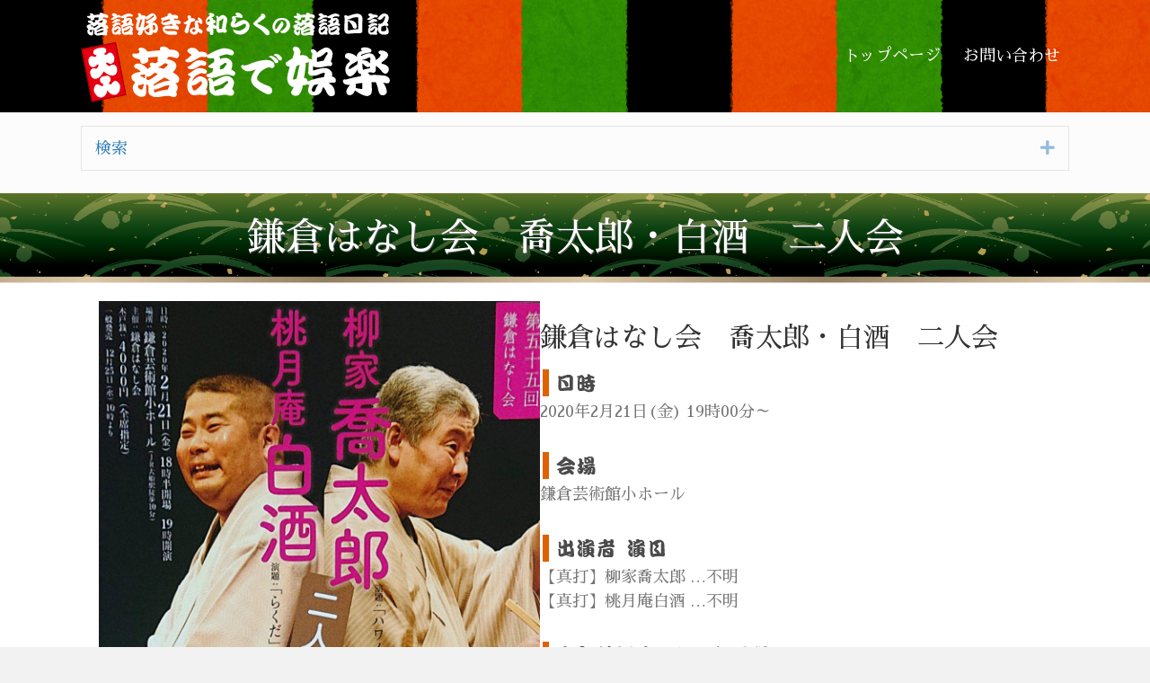

--- FILE ---
content_type: text/html; charset=UTF-8
request_url: https://rakugo-de-goraku.jp/rakugo/r1224
body_size: 23575
content:
<!DOCTYPE html>
<html lang="ja">
<head>
<meta charset="UTF-8" />
<meta name='viewport' content='width=device-width, initial-scale=1.0' />
<meta http-equiv='X-UA-Compatible' content='IE=edge' />
<link rel="profile" href="https://gmpg.org/xfn/11" />
<title>鎌倉はなし会　喬太郎・白酒　二人会 &#8211; 落語で娯楽</title>
<meta name='robots' content='max-image-preview:large' />
<link rel='dns-prefetch' href='//www.google.com' />
<link rel='dns-prefetch' href='//stats.wp.com' />
<link rel='dns-prefetch' href='//fonts.googleapis.com' />
<link href='https://fonts.gstatic.com' crossorigin rel='preconnect' />
<link rel="alternate" type="application/rss+xml" title="落語で娯楽 &raquo; フィード" href="https://rakugo-de-goraku.jp/feed" />
<link rel="alternate" type="application/rss+xml" title="落語で娯楽 &raquo; コメントフィード" href="https://rakugo-de-goraku.jp/comments/feed" />
<link rel="alternate" title="oEmbed (JSON)" type="application/json+oembed" href="https://rakugo-de-goraku.jp/wp-json/oembed/1.0/embed?url=https%3A%2F%2Frakugo-de-goraku.jp%2Frakugo%2Fr1224" />
<link rel="alternate" title="oEmbed (XML)" type="text/xml+oembed" href="https://rakugo-de-goraku.jp/wp-json/oembed/1.0/embed?url=https%3A%2F%2Frakugo-de-goraku.jp%2Frakugo%2Fr1224&#038;format=xml" />
<link rel="preload" href="https://rakugo-de-goraku.jp/wp/wp-content/plugins/bb-plugin/fonts/fontawesome/5.15.4/webfonts/fa-solid-900.woff2" as="font" type="font/woff2" crossorigin="anonymous">
<link rel="preload" href="https://rakugo-de-goraku.jp/wp/wp-content/plugins/bb-plugin/fonts/fontawesome/5.15.4/webfonts/fa-regular-400.woff2" as="font" type="font/woff2" crossorigin="anonymous">
<style id='wp-img-auto-sizes-contain-inline-css'>
img:is([sizes=auto i],[sizes^="auto," i]){contain-intrinsic-size:3000px 1500px}
/*# sourceURL=wp-img-auto-sizes-contain-inline-css */
</style>
<style id='wp-emoji-styles-inline-css'>

	img.wp-smiley, img.emoji {
		display: inline !important;
		border: none !important;
		box-shadow: none !important;
		height: 1em !important;
		width: 1em !important;
		margin: 0 0.07em !important;
		vertical-align: -0.1em !important;
		background: none !important;
		padding: 0 !important;
	}
/*# sourceURL=wp-emoji-styles-inline-css */
</style>
<style id='wp-block-library-inline-css'>
:root{--wp-block-synced-color:#7a00df;--wp-block-synced-color--rgb:122,0,223;--wp-bound-block-color:var(--wp-block-synced-color);--wp-editor-canvas-background:#ddd;--wp-admin-theme-color:#007cba;--wp-admin-theme-color--rgb:0,124,186;--wp-admin-theme-color-darker-10:#006ba1;--wp-admin-theme-color-darker-10--rgb:0,107,160.5;--wp-admin-theme-color-darker-20:#005a87;--wp-admin-theme-color-darker-20--rgb:0,90,135;--wp-admin-border-width-focus:2px}@media (min-resolution:192dpi){:root{--wp-admin-border-width-focus:1.5px}}.wp-element-button{cursor:pointer}:root .has-very-light-gray-background-color{background-color:#eee}:root .has-very-dark-gray-background-color{background-color:#313131}:root .has-very-light-gray-color{color:#eee}:root .has-very-dark-gray-color{color:#313131}:root .has-vivid-green-cyan-to-vivid-cyan-blue-gradient-background{background:linear-gradient(135deg,#00d084,#0693e3)}:root .has-purple-crush-gradient-background{background:linear-gradient(135deg,#34e2e4,#4721fb 50%,#ab1dfe)}:root .has-hazy-dawn-gradient-background{background:linear-gradient(135deg,#faaca8,#dad0ec)}:root .has-subdued-olive-gradient-background{background:linear-gradient(135deg,#fafae1,#67a671)}:root .has-atomic-cream-gradient-background{background:linear-gradient(135deg,#fdd79a,#004a59)}:root .has-nightshade-gradient-background{background:linear-gradient(135deg,#330968,#31cdcf)}:root .has-midnight-gradient-background{background:linear-gradient(135deg,#020381,#2874fc)}:root{--wp--preset--font-size--normal:16px;--wp--preset--font-size--huge:42px}.has-regular-font-size{font-size:1em}.has-larger-font-size{font-size:2.625em}.has-normal-font-size{font-size:var(--wp--preset--font-size--normal)}.has-huge-font-size{font-size:var(--wp--preset--font-size--huge)}.has-text-align-center{text-align:center}.has-text-align-left{text-align:left}.has-text-align-right{text-align:right}.has-fit-text{white-space:nowrap!important}#end-resizable-editor-section{display:none}.aligncenter{clear:both}.items-justified-left{justify-content:flex-start}.items-justified-center{justify-content:center}.items-justified-right{justify-content:flex-end}.items-justified-space-between{justify-content:space-between}.screen-reader-text{border:0;clip-path:inset(50%);height:1px;margin:-1px;overflow:hidden;padding:0;position:absolute;width:1px;word-wrap:normal!important}.screen-reader-text:focus{background-color:#ddd;clip-path:none;color:#444;display:block;font-size:1em;height:auto;left:5px;line-height:normal;padding:15px 23px 14px;text-decoration:none;top:5px;width:auto;z-index:100000}html :where(.has-border-color){border-style:solid}html :where([style*=border-top-color]){border-top-style:solid}html :where([style*=border-right-color]){border-right-style:solid}html :where([style*=border-bottom-color]){border-bottom-style:solid}html :where([style*=border-left-color]){border-left-style:solid}html :where([style*=border-width]){border-style:solid}html :where([style*=border-top-width]){border-top-style:solid}html :where([style*=border-right-width]){border-right-style:solid}html :where([style*=border-bottom-width]){border-bottom-style:solid}html :where([style*=border-left-width]){border-left-style:solid}html :where(img[class*=wp-image-]){height:auto;max-width:100%}:where(figure){margin:0 0 1em}html :where(.is-position-sticky){--wp-admin--admin-bar--position-offset:var(--wp-admin--admin-bar--height,0px)}@media screen and (max-width:600px){html :where(.is-position-sticky){--wp-admin--admin-bar--position-offset:0px}}

/*# sourceURL=wp-block-library-inline-css */
</style><style id='global-styles-inline-css'>
:root{--wp--preset--aspect-ratio--square: 1;--wp--preset--aspect-ratio--4-3: 4/3;--wp--preset--aspect-ratio--3-4: 3/4;--wp--preset--aspect-ratio--3-2: 3/2;--wp--preset--aspect-ratio--2-3: 2/3;--wp--preset--aspect-ratio--16-9: 16/9;--wp--preset--aspect-ratio--9-16: 9/16;--wp--preset--color--black: #000000;--wp--preset--color--cyan-bluish-gray: #abb8c3;--wp--preset--color--white: #ffffff;--wp--preset--color--pale-pink: #f78da7;--wp--preset--color--vivid-red: #cf2e2e;--wp--preset--color--luminous-vivid-orange: #ff6900;--wp--preset--color--luminous-vivid-amber: #fcb900;--wp--preset--color--light-green-cyan: #7bdcb5;--wp--preset--color--vivid-green-cyan: #00d084;--wp--preset--color--pale-cyan-blue: #8ed1fc;--wp--preset--color--vivid-cyan-blue: #0693e3;--wp--preset--color--vivid-purple: #9b51e0;--wp--preset--color--fl-heading-text: #333333;--wp--preset--color--fl-body-bg: #f2f2f2;--wp--preset--color--fl-body-text: #757575;--wp--preset--color--fl-accent: #2b7bb9;--wp--preset--color--fl-accent-hover: #2b7bb9;--wp--preset--color--fl-topbar-bg: #ffffff;--wp--preset--color--fl-topbar-text: #000000;--wp--preset--color--fl-topbar-link: #428bca;--wp--preset--color--fl-topbar-hover: #428bca;--wp--preset--color--fl-header-bg: #ffffff;--wp--preset--color--fl-header-text: #000000;--wp--preset--color--fl-header-link: #428bca;--wp--preset--color--fl-header-hover: #428bca;--wp--preset--color--fl-nav-bg: #ffffff;--wp--preset--color--fl-nav-link: #428bca;--wp--preset--color--fl-nav-hover: #428bca;--wp--preset--color--fl-content-bg: #ffffff;--wp--preset--color--fl-footer-widgets-bg: #ffffff;--wp--preset--color--fl-footer-widgets-text: #000000;--wp--preset--color--fl-footer-widgets-link: #428bca;--wp--preset--color--fl-footer-widgets-hover: #428bca;--wp--preset--color--fl-footer-bg: #ffffff;--wp--preset--color--fl-footer-text: #000000;--wp--preset--color--fl-footer-link: #428bca;--wp--preset--color--fl-footer-hover: #428bca;--wp--preset--gradient--vivid-cyan-blue-to-vivid-purple: linear-gradient(135deg,rgb(6,147,227) 0%,rgb(155,81,224) 100%);--wp--preset--gradient--light-green-cyan-to-vivid-green-cyan: linear-gradient(135deg,rgb(122,220,180) 0%,rgb(0,208,130) 100%);--wp--preset--gradient--luminous-vivid-amber-to-luminous-vivid-orange: linear-gradient(135deg,rgb(252,185,0) 0%,rgb(255,105,0) 100%);--wp--preset--gradient--luminous-vivid-orange-to-vivid-red: linear-gradient(135deg,rgb(255,105,0) 0%,rgb(207,46,46) 100%);--wp--preset--gradient--very-light-gray-to-cyan-bluish-gray: linear-gradient(135deg,rgb(238,238,238) 0%,rgb(169,184,195) 100%);--wp--preset--gradient--cool-to-warm-spectrum: linear-gradient(135deg,rgb(74,234,220) 0%,rgb(151,120,209) 20%,rgb(207,42,186) 40%,rgb(238,44,130) 60%,rgb(251,105,98) 80%,rgb(254,248,76) 100%);--wp--preset--gradient--blush-light-purple: linear-gradient(135deg,rgb(255,206,236) 0%,rgb(152,150,240) 100%);--wp--preset--gradient--blush-bordeaux: linear-gradient(135deg,rgb(254,205,165) 0%,rgb(254,45,45) 50%,rgb(107,0,62) 100%);--wp--preset--gradient--luminous-dusk: linear-gradient(135deg,rgb(255,203,112) 0%,rgb(199,81,192) 50%,rgb(65,88,208) 100%);--wp--preset--gradient--pale-ocean: linear-gradient(135deg,rgb(255,245,203) 0%,rgb(182,227,212) 50%,rgb(51,167,181) 100%);--wp--preset--gradient--electric-grass: linear-gradient(135deg,rgb(202,248,128) 0%,rgb(113,206,126) 100%);--wp--preset--gradient--midnight: linear-gradient(135deg,rgb(2,3,129) 0%,rgb(40,116,252) 100%);--wp--preset--font-size--small: 13px;--wp--preset--font-size--medium: 20px;--wp--preset--font-size--large: 36px;--wp--preset--font-size--x-large: 42px;--wp--preset--spacing--20: 0.44rem;--wp--preset--spacing--30: 0.67rem;--wp--preset--spacing--40: 1rem;--wp--preset--spacing--50: 1.5rem;--wp--preset--spacing--60: 2.25rem;--wp--preset--spacing--70: 3.38rem;--wp--preset--spacing--80: 5.06rem;--wp--preset--shadow--natural: 6px 6px 9px rgba(0, 0, 0, 0.2);--wp--preset--shadow--deep: 12px 12px 50px rgba(0, 0, 0, 0.4);--wp--preset--shadow--sharp: 6px 6px 0px rgba(0, 0, 0, 0.2);--wp--preset--shadow--outlined: 6px 6px 0px -3px rgb(255, 255, 255), 6px 6px rgb(0, 0, 0);--wp--preset--shadow--crisp: 6px 6px 0px rgb(0, 0, 0);}:where(.is-layout-flex){gap: 0.5em;}:where(.is-layout-grid){gap: 0.5em;}body .is-layout-flex{display: flex;}.is-layout-flex{flex-wrap: wrap;align-items: center;}.is-layout-flex > :is(*, div){margin: 0;}body .is-layout-grid{display: grid;}.is-layout-grid > :is(*, div){margin: 0;}:where(.wp-block-columns.is-layout-flex){gap: 2em;}:where(.wp-block-columns.is-layout-grid){gap: 2em;}:where(.wp-block-post-template.is-layout-flex){gap: 1.25em;}:where(.wp-block-post-template.is-layout-grid){gap: 1.25em;}.has-black-color{color: var(--wp--preset--color--black) !important;}.has-cyan-bluish-gray-color{color: var(--wp--preset--color--cyan-bluish-gray) !important;}.has-white-color{color: var(--wp--preset--color--white) !important;}.has-pale-pink-color{color: var(--wp--preset--color--pale-pink) !important;}.has-vivid-red-color{color: var(--wp--preset--color--vivid-red) !important;}.has-luminous-vivid-orange-color{color: var(--wp--preset--color--luminous-vivid-orange) !important;}.has-luminous-vivid-amber-color{color: var(--wp--preset--color--luminous-vivid-amber) !important;}.has-light-green-cyan-color{color: var(--wp--preset--color--light-green-cyan) !important;}.has-vivid-green-cyan-color{color: var(--wp--preset--color--vivid-green-cyan) !important;}.has-pale-cyan-blue-color{color: var(--wp--preset--color--pale-cyan-blue) !important;}.has-vivid-cyan-blue-color{color: var(--wp--preset--color--vivid-cyan-blue) !important;}.has-vivid-purple-color{color: var(--wp--preset--color--vivid-purple) !important;}.has-black-background-color{background-color: var(--wp--preset--color--black) !important;}.has-cyan-bluish-gray-background-color{background-color: var(--wp--preset--color--cyan-bluish-gray) !important;}.has-white-background-color{background-color: var(--wp--preset--color--white) !important;}.has-pale-pink-background-color{background-color: var(--wp--preset--color--pale-pink) !important;}.has-vivid-red-background-color{background-color: var(--wp--preset--color--vivid-red) !important;}.has-luminous-vivid-orange-background-color{background-color: var(--wp--preset--color--luminous-vivid-orange) !important;}.has-luminous-vivid-amber-background-color{background-color: var(--wp--preset--color--luminous-vivid-amber) !important;}.has-light-green-cyan-background-color{background-color: var(--wp--preset--color--light-green-cyan) !important;}.has-vivid-green-cyan-background-color{background-color: var(--wp--preset--color--vivid-green-cyan) !important;}.has-pale-cyan-blue-background-color{background-color: var(--wp--preset--color--pale-cyan-blue) !important;}.has-vivid-cyan-blue-background-color{background-color: var(--wp--preset--color--vivid-cyan-blue) !important;}.has-vivid-purple-background-color{background-color: var(--wp--preset--color--vivid-purple) !important;}.has-black-border-color{border-color: var(--wp--preset--color--black) !important;}.has-cyan-bluish-gray-border-color{border-color: var(--wp--preset--color--cyan-bluish-gray) !important;}.has-white-border-color{border-color: var(--wp--preset--color--white) !important;}.has-pale-pink-border-color{border-color: var(--wp--preset--color--pale-pink) !important;}.has-vivid-red-border-color{border-color: var(--wp--preset--color--vivid-red) !important;}.has-luminous-vivid-orange-border-color{border-color: var(--wp--preset--color--luminous-vivid-orange) !important;}.has-luminous-vivid-amber-border-color{border-color: var(--wp--preset--color--luminous-vivid-amber) !important;}.has-light-green-cyan-border-color{border-color: var(--wp--preset--color--light-green-cyan) !important;}.has-vivid-green-cyan-border-color{border-color: var(--wp--preset--color--vivid-green-cyan) !important;}.has-pale-cyan-blue-border-color{border-color: var(--wp--preset--color--pale-cyan-blue) !important;}.has-vivid-cyan-blue-border-color{border-color: var(--wp--preset--color--vivid-cyan-blue) !important;}.has-vivid-purple-border-color{border-color: var(--wp--preset--color--vivid-purple) !important;}.has-vivid-cyan-blue-to-vivid-purple-gradient-background{background: var(--wp--preset--gradient--vivid-cyan-blue-to-vivid-purple) !important;}.has-light-green-cyan-to-vivid-green-cyan-gradient-background{background: var(--wp--preset--gradient--light-green-cyan-to-vivid-green-cyan) !important;}.has-luminous-vivid-amber-to-luminous-vivid-orange-gradient-background{background: var(--wp--preset--gradient--luminous-vivid-amber-to-luminous-vivid-orange) !important;}.has-luminous-vivid-orange-to-vivid-red-gradient-background{background: var(--wp--preset--gradient--luminous-vivid-orange-to-vivid-red) !important;}.has-very-light-gray-to-cyan-bluish-gray-gradient-background{background: var(--wp--preset--gradient--very-light-gray-to-cyan-bluish-gray) !important;}.has-cool-to-warm-spectrum-gradient-background{background: var(--wp--preset--gradient--cool-to-warm-spectrum) !important;}.has-blush-light-purple-gradient-background{background: var(--wp--preset--gradient--blush-light-purple) !important;}.has-blush-bordeaux-gradient-background{background: var(--wp--preset--gradient--blush-bordeaux) !important;}.has-luminous-dusk-gradient-background{background: var(--wp--preset--gradient--luminous-dusk) !important;}.has-pale-ocean-gradient-background{background: var(--wp--preset--gradient--pale-ocean) !important;}.has-electric-grass-gradient-background{background: var(--wp--preset--gradient--electric-grass) !important;}.has-midnight-gradient-background{background: var(--wp--preset--gradient--midnight) !important;}.has-small-font-size{font-size: var(--wp--preset--font-size--small) !important;}.has-medium-font-size{font-size: var(--wp--preset--font-size--medium) !important;}.has-large-font-size{font-size: var(--wp--preset--font-size--large) !important;}.has-x-large-font-size{font-size: var(--wp--preset--font-size--x-large) !important;}
/*# sourceURL=global-styles-inline-css */
</style>

<style id='classic-theme-styles-inline-css'>
/*! This file is auto-generated */
.wp-block-button__link{color:#fff;background-color:#32373c;border-radius:9999px;box-shadow:none;text-decoration:none;padding:calc(.667em + 2px) calc(1.333em + 2px);font-size:1.125em}.wp-block-file__button{background:#32373c;color:#fff;text-decoration:none}
/*# sourceURL=/wp-includes/css/classic-themes.min.css */
</style>
<link rel='stylesheet' id='contact-form-7-css' href='https://rakugo-de-goraku.jp/wp/wp-content/plugins/contact-form-7/includes/css/styles.css?ver=6.1.4' media='all' />
<link rel='stylesheet' id='font-awesome-5-css' href='https://rakugo-de-goraku.jp/wp/wp-content/plugins/bb-plugin/fonts/fontawesome/5.15.4/css/all.min.css?ver=2.10.0.5' media='all' />
<link rel='stylesheet' id='ultimate-icons-css' href='https://rakugo-de-goraku.jp/wp/wp-content/uploads/bb-plugin/icons/ultimate-icons/style.css?ver=2.10.0.5' media='all' />
<link rel='stylesheet' id='font-awesome-css' href='https://rakugo-de-goraku.jp/wp/wp-content/plugins/bb-plugin/fonts/fontawesome/5.15.4/css/v4-shims.min.css?ver=2.10.0.5' media='all' />
<link rel='stylesheet' id='fl-builder-layout-bundle-173b434b1ab23601ff5742614b74f2ef-css' href='https://rakugo-de-goraku.jp/wp/wp-content/uploads/bb-plugin/cache/173b434b1ab23601ff5742614b74f2ef-layout-bundle.css?ver=2.10.0.5-1.5.0.4' media='all' />
<link rel='stylesheet' id='aurora-heatmap-css' href='https://rakugo-de-goraku.jp/wp/wp-content/plugins/aurora-heatmap/style.css?ver=1.7.1' media='all' />
<link rel='stylesheet' id='jquery-magnificpopup-css' href='https://rakugo-de-goraku.jp/wp/wp-content/plugins/bb-plugin/css/jquery.magnificpopup.min.css?ver=2.10.0.5' media='all' />
<link rel='stylesheet' id='bootstrap-css' href='https://rakugo-de-goraku.jp/wp/wp-content/themes/bb-theme/css/bootstrap.min.css?ver=1.7.19.1' media='all' />
<link rel='stylesheet' id='fl-automator-skin-css' href='https://rakugo-de-goraku.jp/wp/wp-content/uploads/bb-theme/skin-69320613d7a95.css?ver=1.7.19.1' media='all' />
<link rel='stylesheet' id='fl-child-theme-css' href='https://rakugo-de-goraku.jp/wp/wp-content/themes/bb-theme-child/style.css?ver=03531d7b1bfa17da9179634bac74d07c' media='all' />
<link rel='stylesheet' id='pp-animate-css' href='https://rakugo-de-goraku.jp/wp/wp-content/plugins/bbpowerpack/assets/css/animate.min.css?ver=3.5.1' media='all' />
<link rel='stylesheet' id='fl-builder-google-fonts-5694496ace34d675ff76095e57a6c0aa-css' href='//fonts.googleapis.com/css?family=Sawarabi+Mincho%3A300%2C400%2C700%2C400&#038;ver=03531d7b1bfa17da9179634bac74d07c' media='all' />
<script src="https://rakugo-de-goraku.jp/wp/wp-includes/js/jquery/jquery.min.js?ver=3.7.1" id="jquery-core-js"></script>
<script src="https://rakugo-de-goraku.jp/wp/wp-includes/js/jquery/jquery-migrate.min.js?ver=3.4.1" id="jquery-migrate-js"></script>
<script id="aurora-heatmap-js-extra">
var aurora_heatmap = {"_mode":"reporter","ajax_url":"https://rakugo-de-goraku.jp/wp/wp-admin/admin-ajax.php","action":"aurora_heatmap","reports":"click_pc,click_mobile","debug":"0","ajax_delay_time":"3000","ajax_interval":"10","ajax_bulk":null};
//# sourceURL=aurora-heatmap-js-extra
</script>
<script src="https://rakugo-de-goraku.jp/wp/wp-content/plugins/aurora-heatmap/js/aurora-heatmap.min.js?ver=1.7.1" id="aurora-heatmap-js"></script>
<link rel="https://api.w.org/" href="https://rakugo-de-goraku.jp/wp-json/" /><link rel="EditURI" type="application/rsd+xml" title="RSD" href="https://rakugo-de-goraku.jp/wp/xmlrpc.php?rsd" />

<link rel="canonical" href="https://rakugo-de-goraku.jp/rakugo/r1224" />
<link rel='shortlink' href='https://rakugo-de-goraku.jp/?p=1224' />
		<script>
			var bb_powerpack = {
				ajaxurl: 'https://rakugo-de-goraku.jp/wp/wp-admin/admin-ajax.php'
			};
		</script>
			<style>img#wpstats{display:none}</style>
		<style>.recentcomments a{display:inline !important;padding:0 !important;margin:0 !important;}</style><style type="text/css">.grecaptcha-badge {
	display: block;
	margin-bottom: 20px;
}</style>
<!-- Jetpack Open Graph Tags -->
<meta property="og:type" content="article" />
<meta property="og:title" content="鎌倉はなし会　喬太郎・白酒　二人会" />
<meta property="og:url" content="https://rakugo-de-goraku.jp/rakugo/r1224" />
<meta property="og:description" content="残念落語会、３回目です。本当にさみしいです。もうボチボチ、欲求不満状態です。" />
<meta property="article:published_time" content="2020-02-21T10:00:20+00:00" />
<meta property="article:modified_time" content="2020-02-25T13:03:26+00:00" />
<meta property="og:site_name" content="落語で娯楽" />
<meta property="og:image" content="https://rakugo-de-goraku.jp/wp/wp-content/uploads/2020/02/1582520707969-fbe6b3db-5870-43c3-81ae-78b65f81556e.jpg?v=1582522316" />
<meta property="og:image:width" content="1024" />
<meta property="og:image:height" content="1536" />
<meta property="og:image:alt" content="" />
<meta property="og:locale" content="ja_JP" />
<meta name="twitter:text:title" content="鎌倉はなし会　喬太郎・白酒　二人会" />
<meta name="twitter:image" content="https://rakugo-de-goraku.jp/wp/wp-content/uploads/2020/02/1582520707969-fbe6b3db-5870-43c3-81ae-78b65f81556e.jpg?v=1582522316&#038;w=640" />
<meta name="twitter:card" content="summary_large_image" />

<!-- End Jetpack Open Graph Tags -->
<link rel="icon" href="https://rakugo-de-goraku.jp/wp/wp-content/uploads/2019/05/cropped-favicon-32x32.png" sizes="32x32" />
<link rel="icon" href="https://rakugo-de-goraku.jp/wp/wp-content/uploads/2019/05/cropped-favicon-192x192.png" sizes="192x192" />
<link rel="apple-touch-icon" href="https://rakugo-de-goraku.jp/wp/wp-content/uploads/2019/05/cropped-favicon-180x180.png" />
<meta name="msapplication-TileImage" content="https://rakugo-de-goraku.jp/wp/wp-content/uploads/2019/05/cropped-favicon-270x270.png" />
		<style id="wp-custom-css">
			/* pタグ */
p {margin-bottom:1.5em!important;}
		</style>
		<!-- Global site tag (gtag.js) - Google Analytics -->
<script async src="https://www.googletagmanager.com/gtag/js?id=UA-142580878-1"></script>
<script>
  window.dataLayer = window.dataLayer || [];
  function gtag(){dataLayer.push(arguments);}
  gtag('js', new Date());

  gtag('config', 'UA-142580878-1');
</script>

</head>
<body class="wp-singular rakugo-template-default single single-rakugo postid-1224 wp-theme-bb-theme wp-child-theme-bb-theme-child fl-builder-2-10-0-5 fl-themer-1-5-0-4 fl-theme-1-7-19-1 fl-no-js fl-theme-builder-singular fl-theme-builder-singular-%e8%90%bd%e8%aa%9e%e5%80%8b%e5%88%a5%e3%83%9a%e3%83%bc%e3%82%b8 fl-theme-builder-header fl-theme-builder-header-%e3%83%98%e3%83%83%e3%83%80%e3%83%bc fl-theme-builder-footer fl-theme-builder-footer-%e3%83%95%e3%83%83%e3%82%bf%e3%83%bc fl-framework-bootstrap fl-preset-default fl-full-width fl-search-active" itemscope="itemscope" itemtype="https://schema.org/WebPage">
<a aria-label="Skip to content" class="fl-screen-reader-text" href="#fl-main-content">Skip to content</a><div class="fl-page">
	<header class="fl-builder-content fl-builder-content-36 fl-builder-global-templates-locked" data-post-id="36" data-type="header" data-sticky="0" data-sticky-on="" data-sticky-breakpoint="medium" data-shrink="0" data-overlay="0" data-overlay-bg="transparent" data-shrink-image-height="50px" role="banner" itemscope="itemscope" itemtype="http://schema.org/WPHeader"><div class="fl-row fl-row-full-width fl-row-bg-photo fl-node-5b29268b3cd6a fl-row-default-height fl-row-align-center" data-node="5b29268b3cd6a">
	<div class="fl-row-content-wrap">
		<div class="uabb-row-separator uabb-top-row-separator" >
</div>
						<div class="fl-row-content fl-row-fixed-width fl-node-content">
		
<div class="fl-col-group fl-node-5b29268b3d152 fl-col-group-equal-height fl-col-group-align-center fl-col-group-custom-width" data-node="5b29268b3d152">
			<div class="fl-col fl-node-5b29268b3d53b fl-col-bg-color fl-col-small fl-col-small-custom-width" data-node="5b29268b3d53b">
	<div class="fl-col-content fl-node-content"><div class="fl-module fl-module-photo fl-node-5ccf79f5bff76" data-node="5ccf79f5bff76">
	<div class="fl-module-content fl-node-content">
		<div role="figure" class="fl-photo fl-photo-align-left" itemscope itemtype="https://schema.org/ImageObject">
	<div class="fl-photo-content fl-photo-img-png">
				<a href="https://rakugo-de-goraku.jp" target="_self" itemprop="url">
				<img loading="lazy" decoding="async" class="fl-photo-img wp-image-373 size-full" src="https://rakugo-de-goraku.jp/wp/wp-content/uploads/2018/06/logo3.png" alt="logo3" height="105" width="350" title="logo3"  data-no-lazy="1" itemprop="image" srcset="https://rakugo-de-goraku.jp/wp/wp-content/uploads/2018/06/logo3.png 350w, https://rakugo-de-goraku.jp/wp/wp-content/uploads/2018/06/logo3-300x90.png 300w" sizes="auto, (max-width: 350px) 100vw, 350px" />
				</a>
					</div>
	</div>
	</div>
</div>
</div>
</div>
			<div class="fl-col fl-node-5b29268b3d922 fl-col-bg-color fl-col-small-custom-width" data-node="5b29268b3d922">
	<div class="fl-col-content fl-node-content"><div class="fl-module fl-module-pp-advanced-menu fl-node-5ccf0040691ff" data-node="5ccf0040691ff">
	<div class="fl-module-content fl-node-content">
		<div class="pp-advanced-menu pp-advanced-menu-accordion-collapse pp-menu-default">
   	<div class="pp-advanced-menu-mobile-toggle hamburger"><div class="pp-hamburger" tabindex="0" role="button" aria-label="Menu"><div class="pp-hamburger-box"><div class="pp-hamburger-inner"></div></div></div></div>   <div class="pp-clear"></div>

		
	   	<ul id="menu-%e3%83%98%e3%83%83%e3%83%80%e3%83%bc%e3%83%a1%e3%83%8b%e3%83%a5%e3%83%bc" class="menu pp-advanced-menu-horizontal pp-toggle-arrows"><li id="menu-item-41" class="menu-item menu-item-type-post_type menu-item-object-page menu-item-home"><a href="https://rakugo-de-goraku.jp/" tabindex="0" role="link"><span class="menu-item-text">トップページ</span></a></li>
<li id="menu-item-270" class="menu-item menu-item-type-post_type menu-item-object-page"><a href="https://rakugo-de-goraku.jp/contact" tabindex="0" role="link"><span class="menu-item-text">お問い合わせ</span></a></li>
</ul>
		</div>
	</div>
</div>
</div>
</div>
	</div>
		</div>
	</div>
</div>
<div class="fl-row fl-row-full-width fl-row-bg-color fl-node-5ccefda131a6e fl-row-default-height fl-row-align-center" data-node="5ccefda131a6e">
	<div class="fl-row-content-wrap">
		<div class="uabb-row-separator uabb-top-row-separator" >
</div>
						<div class="fl-row-content fl-row-fixed-width fl-node-content">
		
<div class="fl-col-group fl-node-5ccefda135b53" data-node="5ccefda135b53">
			<div class="fl-col fl-node-5ccefda135c63 fl-col-bg-color" data-node="5ccefda135c63">
	<div class="fl-col-content fl-node-content"><div class="fl-module fl-module-accordion fl-node-5ccefc5b9fdf1" data-node="5ccefc5b9fdf1">
	<div class="fl-module-content fl-node-content">
		
<div class="fl-accordion fl-accordion-small fl-accordion-collapse" >
				<div class="fl-accordion-item " >
				<div class="fl-accordion-button">

					
					<a role="heading" aria-level="2" tabindex="-1"  id="fl-accordion-5ccefc5b9fdf1-label-0" class="fl-accordion-button-label">検索</a>

											<a role="button" tabindex="0" id="fl-accordion-5ccefc5b9fdf1-icon-0" class="fl-accordion-button-icon fl-accordion-button-icon-right " aria-expanded="false" aria-controls="fl-accordion-5ccefc5b9fdf1-panel-0"><i class="fl-accordion-button-icon fas fa-plus"><span class="sr-only">Expand</span></i></a role=&quot;button&quot; tabindex=&quot;0&quot;>
					
				</div>
				<div class="fl-accordion-content fl-clearfix" role="region" id="fl-accordion-5ccefc5b9fdf1-panel-0" aria-labelledby="fl-accordion-5ccefc5b9fdf1-label-0" aria-hidden="true">
					<p><form id='feas-searchform-0' action='https://rakugo-de-goraku.jp/' method='get' >
キーワード（出演者や演目名など）
<input type='text' name='s_keyword_0' id='feas_0_0'  value='' /><input type='hidden' name='cf_specify_key_0_0' value='出演者1の階級' /><input type='hidden' name='cf_specify_key_0_1' value='出演者1の名前' /><input type='hidden' name='cf_specify_key_0_2' value='出演者1の演目' /><input type='hidden' name='cf_specify_key_0_3' value='出演者2の階級' /><input type='hidden' name='cf_specify_key_0_4' value='出演者2の名前' /><input type='hidden' name='cf_specify_key_0_5' value='出演者2の演目' /><input type='hidden' name='cf_specify_key_0_6' value='出演者3の階級' /><input type='hidden' name='cf_specify_key_0_7' value='出演者3の名前' /><input type='hidden' name='cf_specify_key_0_8' value='出演者3の演目' /><input type='hidden' name='cf_specify_key_0_9' value='出演者4の階級' /><input type='hidden' name='cf_specify_key_0_10' value='出演者4の名前' /><input type='hidden' name='cf_specify_key_0_11' value='出演者4の演目' /><input type='hidden' name='cf_specify_key_0_12' value='出演者5の階級' /><input type='hidden' name='cf_specify_key_0_13' value='出演者5の名前' /><input type='hidden' name='cf_specify_key_0_14' value='出演者5の演目' /><input type='hidden' name='cf_specify_key_0_15' value='出演者6の階級' /><input type='hidden' name='cf_specify_key_0_16' value='出演者6の名前' /><input type='hidden' name='cf_specify_key_0_17' value='出演者6の演目' /><input type='hidden' name='cf_specify_key_0_18' value='会場名' /><input type='hidden' name='cf_specify_key_length_0' value='18'/><br />
出演者<br />
<label for='feas_0_1_0' class='feas_clevel_01'><input id='feas_0_1_0' type='checkbox' name='search_element_1[]' value='477'  /><span>三遊亭らっ好 (1) </span></label>
<label for='feas_0_1_1' class='feas_clevel_01'><input id='feas_0_1_1' type='checkbox' name='search_element_1[]' value='476'  /><span>ぺぺ桜井 (1) </span></label>
<label for='feas_0_1_2' class='feas_clevel_01'><input id='feas_0_1_2' type='checkbox' name='search_element_1[]' value='475'  /><span>古今亭寿輔 (1) </span></label>
<label for='feas_0_1_3' class='feas_clevel_01'><input id='feas_0_1_3' type='checkbox' name='search_element_1[]' value='474'  /><span>一龍斎貞寿 (1) </span></label>
<label for='feas_0_1_4' class='feas_clevel_01'><input id='feas_0_1_4' type='checkbox' name='search_element_1[]' value='473'  /><span>神田紅希 (1) </span></label>
<label for='feas_0_1_5' class='feas_clevel_01'><input id='feas_0_1_5' type='checkbox' name='search_element_1[]' value='472'  /><span>橘家文吾 (1) </span></label>
<label for='feas_0_1_6' class='feas_clevel_01'><input id='feas_0_1_6' type='checkbox' name='search_element_1[]' value='471'  /><span>テツ　AND　トモ (2) </span></label>
<label for='feas_0_1_8' class='feas_clevel_01'><input id='feas_0_1_8' type='checkbox' name='search_element_1[]' value='468'  /><span>三遊亭こと馬 (1) </span></label>
<label for='feas_0_1_9' class='feas_clevel_01'><input id='feas_0_1_9' type='checkbox' name='search_element_1[]' value='466'  /><span>檜山うめ吉 (1) </span></label>
<label for='feas_0_1_10' class='feas_clevel_01'><input id='feas_0_1_10' type='checkbox' name='search_element_1[]' value='465'  /><span>佐藤和哉 (1) </span></label>
<label for='feas_0_1_11' class='feas_clevel_01'><input id='feas_0_1_11' type='checkbox' name='search_element_1[]' value='464'  /><span>三遊亭けろよん (2) </span></label>
<label for='feas_0_1_12' class='feas_clevel_01'><input id='feas_0_1_12' type='checkbox' name='search_element_1[]' value='461'  /><span>桂小すみ (1) </span></label>
<label for='feas_0_1_13' class='feas_clevel_01'><input id='feas_0_1_13' type='checkbox' name='search_element_1[]' value='460'  /><span>柳家権之助 (1) </span></label>
<label for='feas_0_1_14' class='feas_clevel_01'><input id='feas_0_1_14' type='checkbox' name='search_element_1[]' value='459'  /><span>のだゆき (1) </span></label>
<label for='feas_0_1_15' class='feas_clevel_01'><input id='feas_0_1_15' type='checkbox' name='search_element_1[]' value='457'  /><span>神田伯山 (2) </span></label>
<label for='feas_0_1_16' class='feas_clevel_01'><input id='feas_0_1_16' type='checkbox' name='search_element_1[]' value='456'  /><span>春風亭夢丸 (1) </span></label>
<label for='feas_0_1_17' class='feas_clevel_01'><input id='feas_0_1_17' type='checkbox' name='search_element_1[]' value='455'  /><span>金原亭駒平 (1) </span></label>
<label for='feas_0_1_18' class='feas_clevel_01'><input id='feas_0_1_18' type='checkbox' name='search_element_1[]' value='454'  /><span>金原亭杏寿 (1) </span></label>
<label for='feas_0_1_19' class='feas_clevel_01'><input id='feas_0_1_19' type='checkbox' name='search_element_1[]' value='451'  /><span>柳家ふくびき (1) </span></label>
<label for='feas_0_1_20' class='feas_clevel_01'><input id='feas_0_1_20' type='checkbox' name='search_element_1[]' value='448'  /><span>田辺いちか (1) </span></label>
<label for='feas_0_1_21' class='feas_clevel_01'><input id='feas_0_1_21' type='checkbox' name='search_element_1[]' value='447'  /><span>入船亭扇ぱい (3) </span></label>
<label for='feas_0_1_22' class='feas_clevel_01'><input id='feas_0_1_22' type='checkbox' name='search_element_1[]' value='446'  /><span>金原亭馬治 (1) </span></label>
<label for='feas_0_1_23' class='feas_clevel_01'><input id='feas_0_1_23' type='checkbox' name='search_element_1[]' value='445'  /><span>三遊亭二之吉 (1) </span></label>
<label for='feas_0_1_24' class='feas_clevel_01'><input id='feas_0_1_24' type='checkbox' name='search_element_1[]' value='444'  /><span>三遊亭王楽 (1) </span></label>
<label for='feas_0_1_25' class='feas_clevel_01'><input id='feas_0_1_25' type='checkbox' name='search_element_1[]' value='443'  /><span>ダンカン (1) </span></label>
<label for='feas_0_1_26' class='feas_clevel_01'><input id='feas_0_1_26' type='checkbox' name='search_element_1[]' value='442'  /><span>毒蝮三太夫 (1) </span></label>
<label for='feas_0_1_27' class='feas_clevel_01'><input id='feas_0_1_27' type='checkbox' name='search_element_1[]' value='441'  /><span>松岡ゆみこ (1) </span></label>
<label for='feas_0_1_28' class='feas_clevel_01'><input id='feas_0_1_28' type='checkbox' name='search_element_1[]' value='440'  /><span>尾崎一宏 (1) </span></label>
<label for='feas_0_1_29' class='feas_clevel_01'><input id='feas_0_1_29' type='checkbox' name='search_element_1[]' value='439'  /><span>三遊亭好吉 (1) </span></label>
<label for='feas_0_1_30' class='feas_clevel_01'><input id='feas_0_1_30' type='checkbox' name='search_element_1[]' value='438'  /><span>桂南太郎 (4) </span></label>
<label for='feas_0_1_31' class='feas_clevel_01'><input id='feas_0_1_31' type='checkbox' name='search_element_1[]' value='437'  /><span>入船亭辰ぢろ (1) </span></label>
<label for='feas_0_1_32' class='feas_clevel_01'><input id='feas_0_1_32' type='checkbox' name='search_element_1[]' value='436'  /><span>ロケット団 (2) </span></label>
<label for='feas_0_1_33' class='feas_clevel_01'><input id='feas_0_1_33' type='checkbox' name='search_element_1[]' value='435'  /><span>古今亭松ぼっくり (1) </span></label>
<label for='feas_0_1_34' class='feas_clevel_01'><input id='feas_0_1_34' type='checkbox' name='search_element_1[]' value='433'  /><span>古今亭菊一 (2) </span></label>
<label for='feas_0_1_35' class='feas_clevel_01'><input id='feas_0_1_35' type='checkbox' name='search_element_1[]' value='432'  /><span>丸一　小助・小時 (1) </span></label>
<label for='feas_0_1_36' class='feas_clevel_01'><input id='feas_0_1_36' type='checkbox' name='search_element_1[]' value='431'  /><span>春風亭百栄 (1) </span></label>
<label for='feas_0_1_37' class='feas_clevel_01'><input id='feas_0_1_37' type='checkbox' name='search_element_1[]' value='430'  /><span>桂慶次郎 (1) </span></label>
<label for='feas_0_1_38' class='feas_clevel_01'><input id='feas_0_1_38' type='checkbox' name='search_element_1[]' value='429'  /><span>桂紅雀 (1) </span></label>
<label for='feas_0_1_39' class='feas_clevel_01'><input id='feas_0_1_39' type='checkbox' name='search_element_1[]' value='428'  /><span>三遊亭まんと (1) </span></label>
<label for='feas_0_1_40' class='feas_clevel_01'><input id='feas_0_1_40' type='checkbox' name='search_element_1[]' value='426'  /><span>だるま食堂 (1) </span></label>
<label for='feas_0_1_41' class='feas_clevel_01'><input id='feas_0_1_41' type='checkbox' name='search_element_1[]' value='425'  /><span>春風亭柳枝 (2) </span></label>
<label for='feas_0_1_42' class='feas_clevel_01'><input id='feas_0_1_42' type='checkbox' name='search_element_1[]' value='423'  /><span>柳亭市次郎 (1) </span></label>
<label for='feas_0_1_43' class='feas_clevel_01'><input id='feas_0_1_43' type='checkbox' name='search_element_1[]' value='422'  /><span>春風亭朝枝 (1) </span></label>
<label for='feas_0_1_44' class='feas_clevel_01'><input id='feas_0_1_44' type='checkbox' name='search_element_1[]' value='421'  /><span>柳家小傳次 (1) </span></label>
<label for='feas_0_1_45' class='feas_clevel_01'><input id='feas_0_1_45' type='checkbox' name='search_element_1[]' value='419'  /><span>三遊亭美よし (2) </span></label>
<label for='feas_0_1_46' class='feas_clevel_01'><input id='feas_0_1_46' type='checkbox' name='search_element_1[]' value='418'  /><span>柳屋緑太 (1) </span></label>
<label for='feas_0_1_47' class='feas_clevel_01'><input id='feas_0_1_47' type='checkbox' name='search_element_1[]' value='416'  /><span>柳家㐂三郎 (4) </span></label>
<label for='feas_0_1_49' class='feas_clevel_01'><input id='feas_0_1_49' type='checkbox' name='search_element_1[]' value='412'  /><span>柳家小菊 (1) </span></label>
<label for='feas_0_1_50' class='feas_clevel_01'><input id='feas_0_1_50' type='checkbox' name='search_element_1[]' value='411'  /><span>柳亭市好 (2) </span></label>
<label for='feas_0_1_51' class='feas_clevel_01'><input id='feas_0_1_51' type='checkbox' name='search_element_1[]' value='410'  /><span>三遊亭ごはんつぶ (1) </span></label>
<label for='feas_0_1_52' class='feas_clevel_01'><input id='feas_0_1_52' type='checkbox' name='search_element_1[]' value='409'  /><span>林家けい木 (1) </span></label>
<label for='feas_0_1_53' class='feas_clevel_01'><input id='feas_0_1_53' type='checkbox' name='search_element_1[]' value='408'  /><span>桂伸ぴん (2) </span></label>
<label for='feas_0_1_54' class='feas_clevel_01'><input id='feas_0_1_54' type='checkbox' name='search_element_1[]' value='407'  /><span>桂伸び太 (2) </span></label>
<label for='feas_0_1_55' class='feas_clevel_01'><input id='feas_0_1_55' type='checkbox' name='search_element_1[]' value='406'  /><span>桂伸治 (1) </span></label>
<label for='feas_0_1_56' class='feas_clevel_01'><input id='feas_0_1_56' type='checkbox' name='search_element_1[]' value='405'  /><span>柳家小きち (6) </span></label>
<label for='feas_0_1_57' class='feas_clevel_01'><input id='feas_0_1_57' type='checkbox' name='search_element_1[]' value='404'  /><span>入船亭扇ぽう (6) </span></label>
<label for='feas_0_1_58' class='feas_clevel_01'><input id='feas_0_1_58' type='checkbox' name='search_element_1[]' value='403'  /><span>阿川佐和子 (1) </span></label>
<label for='feas_0_1_59' class='feas_clevel_01'><input id='feas_0_1_59' type='checkbox' name='search_element_1[]' value='401'  /><span>伊澤陽一 (1) </span></label>
<label for='feas_0_1_60' class='feas_clevel_01'><input id='feas_0_1_60' type='checkbox' name='search_element_1[]' value='400'  /><span>田ノ岡三郎 (1) </span></label>
<label for='feas_0_1_61' class='feas_clevel_01'><input id='feas_0_1_61' type='checkbox' name='search_element_1[]' value='399'  /><span>橘屋文吾 (1) </span></label>
<label for='feas_0_1_62' class='feas_clevel_01'><input id='feas_0_1_62' type='checkbox' name='search_element_1[]' value='396'  /><span>立川うぃん (3) </span></label>
<label for='feas_0_1_63' class='feas_clevel_01'><input id='feas_0_1_63' type='checkbox' name='search_element_1[]' value='395'  /><span>立川生ぼう (6) </span></label>
<label for='feas_0_1_64' class='feas_clevel_01'><input id='feas_0_1_64' type='checkbox' name='search_element_1[]' value='393'  /><span>藤山新太郎 (1) </span></label>
<label for='feas_0_1_65' class='feas_clevel_01'><input id='feas_0_1_65' type='checkbox' name='search_element_1[]' value='391'  /><span>林家うん平 (1) </span></label>
<label for='feas_0_1_66' class='feas_clevel_01'><input id='feas_0_1_66' type='checkbox' name='search_element_1[]' value='390'  /><span>桂歌丸 (1) </span></label>
<label for='feas_0_1_67' class='feas_clevel_01'><input id='feas_0_1_67' type='checkbox' name='search_element_1[]' value='387'  /><span>柳家そのじ (1) </span></label>
<label for='feas_0_1_68' class='feas_clevel_01'><input id='feas_0_1_68' type='checkbox' name='search_element_1[]' value='388'  /><span>柳家小かじ (1) </span></label>
<label for='feas_0_1_69' class='feas_clevel_01'><input id='feas_0_1_69' type='checkbox' name='search_element_1[]' value='386'  /><span>藤山大樹 (1) </span></label>
<label for='feas_0_1_70' class='feas_clevel_01'><input id='feas_0_1_70' type='checkbox' name='search_element_1[]' value='385'  /><span>立川左談次 (1) </span></label>
<label for='feas_0_1_71' class='feas_clevel_01'><input id='feas_0_1_71' type='checkbox' name='search_element_1[]' value='383'  /><span>瀧川鯉朝 (1) </span></label>
<label for='feas_0_1_72' class='feas_clevel_01'><input id='feas_0_1_72' type='checkbox' name='search_element_1[]' value='384'  /><span>柳亭市松 (1) </span></label>
<label for='feas_0_1_73' class='feas_clevel_01'><input id='feas_0_1_73' type='checkbox' name='search_element_1[]' value='381'  /><span>松村邦洋 (1) </span></label>
<label for='feas_0_1_74' class='feas_clevel_01'><input id='feas_0_1_74' type='checkbox' name='search_element_1[]' value='382'  /><span>水道橋博士 (1) </span></label>
<label for='feas_0_1_75' class='feas_clevel_01'><input id='feas_0_1_75' type='checkbox' name='search_element_1[]' value='380'  /><span>笑福亭茶光 (1) </span></label>
<label for='feas_0_1_76' class='feas_clevel_01'><input id='feas_0_1_76' type='checkbox' name='search_element_1[]' value='379'  /><span>立川談洲 (1) </span></label>
<label for='feas_0_1_77' class='feas_clevel_01'><input id='feas_0_1_77' type='checkbox' name='search_element_1[]' value='375'  /><span>アル北郷 (2) </span></label>
<label for='feas_0_1_78' class='feas_clevel_01'><input id='feas_0_1_78' type='checkbox' name='search_element_1[]' value='367'  /><span>桂ひろば (1) </span></label>
<label for='feas_0_1_79' class='feas_clevel_01'><input id='feas_0_1_79' type='checkbox' name='search_element_1[]' value='362'  /><span>とりマリ (1) </span></label>
<label for='feas_0_1_80' class='feas_clevel_01'><input id='feas_0_1_80' type='checkbox' name='search_element_1[]' value='360'  /><span>三増紋之助 (1) </span></label>
<label for='feas_0_1_81' class='feas_clevel_01'><input id='feas_0_1_81' type='checkbox' name='search_element_1[]' value='359'  /><span>瀧川鯉津 (1) </span></label>
<label for='feas_0_1_82' class='feas_clevel_01'><input id='feas_0_1_82' type='checkbox' name='search_element_1[]' value='350'  /><span>石田幸雄 (1) </span></label>
<label for='feas_0_1_83' class='feas_clevel_01'><input id='feas_0_1_83' type='checkbox' name='search_element_1[]' value='349'  /><span>小林のり一 (1) </span></label>
<label for='feas_0_1_84' class='feas_clevel_01'><input id='feas_0_1_84' type='checkbox' name='search_element_1[]' value='345'  /><span>タブレット純 (4) </span></label>
<label for='feas_0_1_85' class='feas_clevel_01'><input id='feas_0_1_85' type='checkbox' name='search_element_1[]' value='343'  /><span>ユリオカ超特Ｑ (1) </span></label>
<label for='feas_0_1_86' class='feas_clevel_01'><input id='feas_0_1_86' type='checkbox' name='search_element_1[]' value='344'  /><span>マキタスポーツ (1) </span></label>
<label for='feas_0_1_87' class='feas_clevel_01'><input id='feas_0_1_87' type='checkbox' name='search_element_1[]' value='184'  /><span>土橋亭里う馬 (1) </span></label>
<label for='feas_0_1_88' class='feas_clevel_01'><input id='feas_0_1_88' type='checkbox' name='search_element_1[]' value='62'  /><span>立川志の輔 (27) </span></label>
<label for='feas_0_1_89' class='feas_clevel_01'><input id='feas_0_1_89' type='checkbox' name='search_element_1[]' value='195'  /><span>立川晴の輔 (3) </span></label>
<label for='feas_0_1_90' class='feas_clevel_01'><input id='feas_0_1_90' type='checkbox' name='search_element_1[]' value='288'  /><span>立川志の麿 (2) </span></label>
<label for='feas_0_1_91' class='feas_clevel_01'><input id='feas_0_1_91' type='checkbox' name='search_element_1[]' value='318'  /><span>立川志の太郎 (1) </span></label>
<label for='feas_0_1_92' class='feas_clevel_01'><input id='feas_0_1_92' type='checkbox' name='search_element_1[]' value='63'  /><span>立川談春 (17) </span></label>
<label for='feas_0_1_93' class='feas_clevel_01'><input id='feas_0_1_93' type='checkbox' name='search_element_1[]' value='279'  /><span>立川談笑 (3) </span></label>
<label for='feas_0_1_94' class='feas_clevel_01'><input id='feas_0_1_94' type='checkbox' name='search_element_1[]' value='22'  /><span>立川生志 (83) </span></label>
<label for='feas_0_1_95' class='feas_clevel_01'><input id='feas_0_1_95' type='checkbox' name='search_element_1[]' value='46'  /><span>立川志らく (26) </span></label>
<label for='feas_0_1_96' class='feas_clevel_01'><input id='feas_0_1_96' type='checkbox' name='search_element_1[]' value='277'  /><span>立川志らべ (1) </span></label>
<label for='feas_0_1_97' class='feas_clevel_01'><input id='feas_0_1_97' type='checkbox' name='search_element_1[]' value='114'  /><span>立川らく次 (2) </span></label>
<label for='feas_0_1_98' class='feas_clevel_01'><input id='feas_0_1_98' type='checkbox' name='search_element_1[]' value='290'  /><span>立川らく人 (2) </span></label>
<label for='feas_0_1_99' class='feas_clevel_01'><input id='feas_0_1_99' type='checkbox' name='search_element_1[]' value='334'  /><span>立川志ら門 (1) </span></label>
<label for='feas_0_1_100' class='feas_clevel_01'><input id='feas_0_1_100' type='checkbox' name='search_element_1[]' value='61'  /><span>立川雲水 (10) </span></label>
<label for='feas_0_1_101' class='feas_clevel_01'><input id='feas_0_1_101' type='checkbox' name='search_element_1[]' value='365'  /><span>立川談四楼 (1) </span></label>
<label for='feas_0_1_102' class='feas_clevel_01'><input id='feas_0_1_102' type='checkbox' name='search_element_1[]' value='37'  /><span>立川志の八 (21) </span></label>
<label for='feas_0_1_103' class='feas_clevel_01'><input id='feas_0_1_103' type='checkbox' name='search_element_1[]' value='78'  /><span>立川志の春 (7) </span></label>
<label for='feas_0_1_104' class='feas_clevel_01'><input id='feas_0_1_104' type='checkbox' name='search_element_1[]' value='154'  /><span>立川こはる (6) </span></label>
<label for='feas_0_1_105' class='feas_clevel_01'><input id='feas_0_1_105' type='checkbox' name='search_element_1[]' value='77'  /><span>立川らくぼ (6) </span></label>
<label for='feas_0_1_106' class='feas_clevel_01'><input id='feas_0_1_106' type='checkbox' name='search_element_1[]' value='47'  /><span>立川志らぴー (6) </span></label>
<label for='feas_0_1_107' class='feas_clevel_01'><input id='feas_0_1_107' type='checkbox' name='search_element_1[]' value='257'  /><span>立川志ら鈴 (2) </span></label>
<label for='feas_0_1_108' class='feas_clevel_01'><input id='feas_0_1_108' type='checkbox' name='search_element_1[]' value='151'  /><span>立川志ら松 (1) </span></label>
<label for='feas_0_1_109' class='feas_clevel_01'><input id='feas_0_1_109' type='checkbox' name='search_element_1[]' value='364'  /><span>立川志らら (1) </span></label>
<label for='feas_0_1_110' class='feas_clevel_01'><input id='feas_0_1_110' type='checkbox' name='search_element_1[]' value='106'  /><span>立川らくまん (4) </span></label>
<label for='feas_0_1_111' class='feas_clevel_01'><input id='feas_0_1_111' type='checkbox' name='search_element_1[]' value='38'  /><span>立川とん吉 (13) </span></label>
<label for='feas_0_1_112' class='feas_clevel_01'><input id='feas_0_1_112' type='checkbox' name='search_element_1[]' value='183'  /><span>立川談慶 (1) </span></label>
<label for='feas_0_1_113' class='feas_clevel_01'><input id='feas_0_1_113' type='checkbox' name='search_element_1[]' value='179'  /><span>立川龍志 (1) </span></label>
<label for='feas_0_1_114' class='feas_clevel_01'><input id='feas_0_1_114' type='checkbox' name='search_element_1[]' value='182'  /><span>立川平林 (1) </span></label>
<label for='feas_0_1_115' class='feas_clevel_01'><input id='feas_0_1_115' type='checkbox' name='search_element_1[]' value='212'  /><span>立川志の大 (2) </span></label>
<label for='feas_0_1_116' class='feas_clevel_01'><input id='feas_0_1_116' type='checkbox' name='search_element_1[]' value='363'  /><span>立川志のぽん (1) </span></label>
<label for='feas_0_1_117' class='feas_clevel_01'><input id='feas_0_1_117' type='checkbox' name='search_element_1[]' value='188'  /><span>立川吉笑 (4) </span></label>
<label for='feas_0_1_118' class='feas_clevel_01'><input id='feas_0_1_118' type='checkbox' name='search_element_1[]' value='264'  /><span>立川幸吾 (2) </span></label>
<label for='feas_0_1_119' class='feas_clevel_01'><input id='feas_0_1_119' type='checkbox' name='search_element_1[]' value='329'  /><span>立川三四郎 (1) </span></label>
<label for='feas_0_1_120' class='feas_clevel_01'><input id='feas_0_1_120' type='checkbox' name='search_element_1[]' value='41'  /><span>柳家小三治 (19) </span></label>
<label for='feas_0_1_121' class='feas_clevel_01'><input id='feas_0_1_121' type='checkbox' name='search_element_1[]' value='21'  /><span>柳家三三 (118) </span></label>
<label for='feas_0_1_122' class='feas_clevel_01'><input id='feas_0_1_122' type='checkbox' name='search_element_1[]' value='42'  /><span>柳家三之助 (5) </span></label>
<label for='feas_0_1_123' class='feas_clevel_01'><input id='feas_0_1_123' type='checkbox' name='search_element_1[]' value='67'  /><span>柳家小八 (3) </span></label>
<label for='feas_0_1_124' class='feas_clevel_01'><input id='feas_0_1_124' type='checkbox' name='search_element_1[]' value='259'  /><span>柳家一琴 (5) </span></label>
<label for='feas_0_1_125' class='feas_clevel_01'><input id='feas_0_1_125' type='checkbox' name='search_element_1[]' value='170'  /><span>柳家小さん (2) </span></label>
<label for='feas_0_1_126' class='feas_clevel_01'><input id='feas_0_1_126' type='checkbox' name='search_element_1[]' value='253'  /><span>柳家小ゑん (1) </span></label>
<label for='feas_0_1_127' class='feas_clevel_01'><input id='feas_0_1_127' type='checkbox' name='search_element_1[]' value='258'  /><span>柳家〆治 (1) </span></label>
<label for='feas_0_1_128' class='feas_clevel_01'><input id='feas_0_1_128' type='checkbox' name='search_element_1[]' value='98'  /><span>柳家小はだ (5) </span></label>
<label for='feas_0_1_129' class='feas_clevel_01'><input id='feas_0_1_129' type='checkbox' name='search_element_1[]' value='215'  /><span>柳家子小ごと (1) </span></label>
<label for='feas_0_1_130' class='feas_clevel_01'><input id='feas_0_1_130' type='checkbox' name='search_element_1[]' value='227'  /><span>柳家小せん (1) </span></label>
<label for='feas_0_1_131' class='feas_clevel_01'><input id='feas_0_1_131' type='checkbox' name='search_element_1[]' value='314'  /><span>柳家さん光 (8) </span></label>
<label for='feas_0_1_132' class='feas_clevel_01'><input id='feas_0_1_132' type='checkbox' name='search_element_1[]' value='327'  /><span>柳家さん若 (4) </span></label>
<label for='feas_0_1_133' class='feas_clevel_01'><input id='feas_0_1_133' type='checkbox' name='search_element_1[]' value='247'  /><span>柳家正蔵 (1) </span></label>
<label for='feas_0_1_134' class='feas_clevel_01'><input id='feas_0_1_134' type='checkbox' name='search_element_1[]' value='108'  /><span>柳家寿伴 (9) </span></label>
<label for='feas_0_1_135' class='feas_clevel_01'><input id='feas_0_1_135' type='checkbox' name='search_element_1[]' value='24'  /><span>柳家さん喬 (85) </span></label>
<label for='feas_0_1_136' class='feas_clevel_01'><input id='feas_0_1_136' type='checkbox' name='search_element_1[]' value='25'  /><span>柳家喬太郎 (63) </span></label>
<label for='feas_0_1_137' class='feas_clevel_01'><input id='feas_0_1_137' type='checkbox' name='search_element_1[]' value='254'  /><span>柳家左龍 (1) </span></label>
<label for='feas_0_1_138' class='feas_clevel_01'><input id='feas_0_1_138' type='checkbox' name='search_element_1[]' value='171'  /><span>柳家喬之助 (3) </span></label>
<label for='feas_0_1_139' class='feas_clevel_01'><input id='feas_0_1_139' type='checkbox' name='search_element_1[]' value='174'  /><span>柳家喬志郎 (5) </span></label>
<label for='feas_0_1_140' class='feas_clevel_01'><input id='feas_0_1_140' type='checkbox' name='search_element_1[]' value='196'  /><span>柳家さん光 (1) </span></label>
<label for='feas_0_1_141' class='feas_clevel_01'><input id='feas_0_1_141' type='checkbox' name='search_element_1[]' value='255'  /><span>柳家さん助 (1) </span></label>
<label for='feas_0_1_142' class='feas_clevel_01'><input id='feas_0_1_142' type='checkbox' name='search_element_1[]' value='209'  /><span>柳家喬の字 (6) </span></label>
<label for='feas_0_1_143' class='feas_clevel_01'><input id='feas_0_1_143' type='checkbox' name='search_element_1[]' value='172'  /><span>柳家小傅次 (3) </span></label>
<label for='feas_0_1_144' class='feas_clevel_01'><input id='feas_0_1_144' type='checkbox' name='search_element_1[]' value='173'  /><span>柳家小平太 (3) </span></label>
<label for='feas_0_1_145' class='feas_clevel_01'><input id='feas_0_1_145' type='checkbox' name='search_element_1[]' value='76'  /><span>柳家小太郎 (5) </span></label>
<label for='feas_0_1_146' class='feas_clevel_01'><input id='feas_0_1_146' type='checkbox' name='search_element_1[]' value='111'  /><span>柳家やなぎ (13) </span></label>
<label for='feas_0_1_147' class='feas_clevel_01'><input id='feas_0_1_147' type='checkbox' name='search_element_1[]' value='52'  /><span>柳家小んぶ (4) </span></label>
<label for='feas_0_1_148' class='feas_clevel_01'><input id='feas_0_1_148' type='checkbox' name='search_element_1[]' value='293'  /><span>柳家小はぜ (5) </span></label>
<label for='feas_0_1_149' class='feas_clevel_01'><input id='feas_0_1_149' type='checkbox' name='search_element_1[]' value='54'  /><span>柳家権太楼 (28) </span></label>
<label for='feas_0_1_150' class='feas_clevel_01'><input id='feas_0_1_150' type='checkbox' name='search_element_1[]' value='160'  /><span>柳家ほたる (2) </span></label>
<label for='feas_0_1_151' class='feas_clevel_01'><input id='feas_0_1_151' type='checkbox' name='search_element_1[]' value='181'  /><span>柳家り助 (10) </span></label>
<label for='feas_0_1_152' class='feas_clevel_01'><input id='feas_0_1_152' type='checkbox' name='search_element_1[]' value='119'  /><span>柳家甚語楼 (3) </span></label>
<label for='feas_0_1_153' class='feas_clevel_01'><input id='feas_0_1_153' type='checkbox' name='search_element_1[]' value='157'  /><span>柳家花緑 (9) </span></label>
<label for='feas_0_1_154' class='feas_clevel_01'><input id='feas_0_1_154' type='checkbox' name='search_element_1[]' value='304'  /><span>柳家禄助 (2) </span></label>
<label for='feas_0_1_155' class='feas_clevel_01'><input id='feas_0_1_155' type='checkbox' name='search_element_1[]' value='192'  /><span>柳家緑君 (1) </span></label>
<label for='feas_0_1_156' class='feas_clevel_01'><input id='feas_0_1_156' type='checkbox' name='search_element_1[]' value='286'  /><span>三笑亭夢太朗 (1) </span></label>
<label for='feas_0_1_157' class='feas_clevel_01'><input id='feas_0_1_157' type='checkbox' name='search_element_1[]' value='218'  /><span>柳家小満ん (2) </span></label>
<label for='feas_0_1_158' class='feas_clevel_01'><input id='feas_0_1_158' type='checkbox' name='search_element_1[]' value='216'  /><span>柳家小志ん (5) </span></label>
<label for='feas_0_1_159' class='feas_clevel_01'><input id='feas_0_1_159' type='checkbox' name='search_element_1[]' value='55'  /><span>柳亭市馬 (26) </span></label>
<label for='feas_0_1_160' class='feas_clevel_01'><input id='feas_0_1_160' type='checkbox' name='search_element_1[]' value='139'  /><span>柳亭市童 (4) </span></label>
<label for='feas_0_1_161' class='feas_clevel_01'><input id='feas_0_1_161' type='checkbox' name='search_element_1[]' value='305'  /><span>柳亭市弥 (1) </span></label>
<label for='feas_0_1_162' class='feas_clevel_01'><input id='feas_0_1_162' type='checkbox' name='search_element_1[]' value='68'  /><span>柳亭市楽 (6) </span></label>
<label for='feas_0_1_163' class='feas_clevel_01'><input id='feas_0_1_163' type='checkbox' name='search_element_1[]' value='141'  /><span>柳亭市坊 (3) </span></label>
<label for='feas_0_1_164' class='feas_clevel_01'><input id='feas_0_1_164' type='checkbox' name='search_element_1[]' value='229'  /><span>柳亭市若 (9) </span></label>
<label for='feas_0_1_165' class='feas_clevel_01'><input id='feas_0_1_165' type='checkbox' name='search_element_1[]' value='317'  /><span>柳亭市遼 (2) </span></label>
<label for='feas_0_1_166' class='feas_clevel_01'><input id='feas_0_1_166' type='checkbox' name='search_element_1[]' value='342'  /><span>柳亭市寿 (5) </span></label>
<label for='feas_0_1_167' class='feas_clevel_01'><input id='feas_0_1_167' type='checkbox' name='search_element_1[]' value='118'  /><span>柳亭左龍 (7) </span></label>
<label for='feas_0_1_168' class='feas_clevel_01'><input id='feas_0_1_168' type='checkbox' name='search_element_1[]' value='57'  /><span>柳亭市朗 (3) </span></label>
<label for='feas_0_1_169' class='feas_clevel_01'><input id='feas_0_1_169' type='checkbox' name='search_element_1[]' value='356'  /><span>柳亭こみち (3) </span></label>
<label for='feas_0_1_170' class='feas_clevel_01'><input id='feas_0_1_170' type='checkbox' name='search_element_1[]' value='332'  /><span>柳亭小痴楽 (12) </span></label>
<label for='feas_0_1_171' class='feas_clevel_01'><input id='feas_0_1_171' type='checkbox' name='search_element_1[]' value='353'  /><span>柳亭左ん坊 (15) </span></label>
<label for='feas_0_1_172' class='feas_clevel_01'><input id='feas_0_1_172' type='checkbox' name='search_element_1[]' value='69'  /><span>柳家わさび (5) </span></label>
<label for='feas_0_1_173' class='feas_clevel_01'><input id='feas_0_1_173' type='checkbox' name='search_element_1[]' value='74'  /><span>柳家小ごと (2) </span></label>
<label for='feas_0_1_174' class='feas_clevel_01'><input id='feas_0_1_174' type='checkbox' name='search_element_1[]' value='354'  /><span>春風亭小朝 (2) </span></label>
<label for='feas_0_1_175' class='feas_clevel_01'><input id='feas_0_1_175' type='checkbox' name='search_element_1[]' value='85'  /><span>春風亭一朝 (24) </span></label>
<label for='feas_0_1_176' class='feas_clevel_01'><input id='feas_0_1_176' type='checkbox' name='search_element_1[]' value='23'  /><span>春風亭一之輔 (117) </span></label>
<label for='feas_0_1_177' class='feas_clevel_01'><input id='feas_0_1_177' type='checkbox' name='search_element_1[]' value='197'  /><span>コラアゲンはいごうまん (1) </span></label>
<label for='feas_0_1_178' class='feas_clevel_01'><input id='feas_0_1_178' type='checkbox' name='search_element_1[]' value='262'  /><span>春風亭柳朝 (2) </span></label>
<label for='feas_0_1_179' class='feas_clevel_01'><input id='feas_0_1_179' type='checkbox' name='search_element_1[]' value='263'  /><span>春風亭三朝 (2) </span></label>
<label for='feas_0_1_180' class='feas_clevel_01'><input id='feas_0_1_180' type='checkbox' name='search_element_1[]' value='256'  /><span>春風亭一猿 (4) </span></label>
<label for='feas_0_1_181' class='feas_clevel_01'><input id='feas_0_1_181' type='checkbox' name='search_element_1[]' value='177'  /><span>春風亭一左 (3) </span></label>
<label for='feas_0_1_182' class='feas_clevel_01'><input id='feas_0_1_182' type='checkbox' name='search_element_1[]' value='100'  /><span>春風亭朝七 (6) </span></label>
<label for='feas_0_1_183' class='feas_clevel_01'><input id='feas_0_1_183' type='checkbox' name='search_element_1[]' value='56'  /><span>春風亭一蔵 (10) </span></label>
<label for='feas_0_1_184' class='feas_clevel_01'><input id='feas_0_1_184' type='checkbox' name='search_element_1[]' value='136'  /><span>春風亭一花 (15) </span></label>
<label for='feas_0_1_185' class='feas_clevel_01'><input id='feas_0_1_185' type='checkbox' name='search_element_1[]' value='228'  /><span>春風一刀 (2) </span></label>
<label for='feas_0_1_186' class='feas_clevel_01'><input id='feas_0_1_186' type='checkbox' name='search_element_1[]' value='44'  /><span>春風亭㐂いち (13) </span></label>
<label for='feas_0_1_187' class='feas_clevel_01'><input id='feas_0_1_187' type='checkbox' name='search_element_1[]' value='219'  /><span>春風亭きいち (12) </span></label>
<label for='feas_0_1_188' class='feas_clevel_01'><input id='feas_0_1_188' type='checkbox' name='search_element_1[]' value='115'  /><span>春風亭与いち (13) </span></label>
<label for='feas_0_1_189' class='feas_clevel_01'><input id='feas_0_1_189' type='checkbox' name='search_element_1[]' value='127'  /><span>春風亭いっ休 (18) </span></label>
<label for='feas_0_1_190' class='feas_clevel_01'><input id='feas_0_1_190' type='checkbox' name='search_element_1[]' value='187'  /><span>春風亭貫いち (10) </span></label>
<label for='feas_0_1_191' class='feas_clevel_01'><input id='feas_0_1_191' type='checkbox' name='search_element_1[]' value='125'  /><span>春風亭正太郎 (3) </span></label>
<label for='feas_0_1_192' class='feas_clevel_01'><input id='feas_0_1_192' type='checkbox' name='search_element_1[]' value='29'  /><span>五街道雲助 (16) </span></label>
<label for='feas_0_1_193' class='feas_clevel_01'><input id='feas_0_1_193' type='checkbox' name='search_element_1[]' value='20'  /><span>桃月庵白酒 (96) </span></label>
<label for='feas_0_1_194' class='feas_clevel_01'><input id='feas_0_1_194' type='checkbox' name='search_element_1[]' value='120'  /><span>隅田川馬石 (7) </span></label>
<label for='feas_0_1_195' class='feas_clevel_01'><input id='feas_0_1_195' type='checkbox' name='search_element_1[]' value='121'  /><span>蜃気楼龍玉 (7) </span></label>
<label for='feas_0_1_196' class='feas_clevel_01'><input id='feas_0_1_196' type='checkbox' name='search_element_1[]' value='152'  /><span>桃月庵白浪 (7) </span></label>
<label for='feas_0_1_197' class='feas_clevel_01'><input id='feas_0_1_197' type='checkbox' name='search_element_1[]' value='30'  /><span>桃月庵こはく (6) </span></label>
<label for='feas_0_1_198' class='feas_clevel_01'><input id='feas_0_1_198' type='checkbox' name='search_element_1[]' value='122'  /><span>桃月庵ひしもち (13) </span></label>
<label for='feas_0_1_199' class='feas_clevel_01'><input id='feas_0_1_199' type='checkbox' name='search_element_1[]' value='123'  /><span>桃月庵あられ (21) </span></label>
<label for='feas_0_1_200' class='feas_clevel_01'><input id='feas_0_1_200' type='checkbox' name='search_element_1[]' value='369'  /><span>桃月庵はまぐり (2) </span></label>
<label for='feas_0_1_201' class='feas_clevel_01'><input id='feas_0_1_201' type='checkbox' name='search_element_1[]' value='131'  /><span>林家たい平 (20) </span></label>
<label for='feas_0_1_202' class='feas_clevel_01'><input id='feas_0_1_202' type='checkbox' name='search_element_1[]' value='132'  /><span>林家あずみ (19) </span></label>
<label for='feas_0_1_203' class='feas_clevel_01'><input id='feas_0_1_203' type='checkbox' name='search_element_1[]' value='180'  /><span>林家つる子 (3) </span></label>
<label for='feas_0_1_204' class='feas_clevel_01'><input id='feas_0_1_204' type='checkbox' name='search_element_1[]' value='142'  /><span>林家はな平 (2) </span></label>
<label for='feas_0_1_205' class='feas_clevel_01'><input id='feas_0_1_205' type='checkbox' name='search_element_1[]' value='348'  /><span>林家たま平 (1) </span></label>
<label for='feas_0_1_206' class='feas_clevel_01'><input id='feas_0_1_206' type='checkbox' name='search_element_1[]' value='238'  /><span>林家あんこ (1) </span></label>
<label for='feas_0_1_207' class='feas_clevel_01'><input id='feas_0_1_207' type='checkbox' name='search_element_1[]' value='133'  /><span>林家さく平 (9) </span></label>
<label for='feas_0_1_208' class='feas_clevel_01'><input id='feas_0_1_208' type='checkbox' name='search_element_1[]' value='272'  /><span>林家木りん (1) </span></label>
<label for='feas_0_1_209' class='feas_clevel_01'><input id='feas_0_1_209' type='checkbox' name='search_element_1[]' value='155'  /><span>林家彦星 (1) </span></label>
<label for='feas_0_1_210' class='feas_clevel_01'><input id='feas_0_1_210' type='checkbox' name='search_element_1[]' value='194'  /><span>林家八楽 (1) </span></label>
<label for='feas_0_1_211' class='feas_clevel_01'><input id='feas_0_1_211' type='checkbox' name='search_element_1[]' value='278'  /><span>林家彦いち (2) </span></label>
<label for='feas_0_1_212' class='feas_clevel_01'><input id='feas_0_1_212' type='checkbox' name='search_element_1[]' value='271'  /><span>林家木久扇 (2) </span></label>
<label for='feas_0_1_213' class='feas_clevel_01'><input id='feas_0_1_213' type='checkbox' name='search_element_1[]' value='138'  /><span>林家木久蔵 (7) </span></label>
<label for='feas_0_1_214' class='feas_clevel_01'><input id='feas_0_1_214' type='checkbox' name='search_element_1[]' value='225'  /><span>林家きく麿 (2) </span></label>
<label for='feas_0_1_215' class='feas_clevel_01'><input id='feas_0_1_215' type='checkbox' name='search_element_1[]' value='103'  /><span>橘家圓太郎 (2) </span></label>
<label for='feas_0_1_216' class='feas_clevel_01'><input id='feas_0_1_216' type='checkbox' name='search_element_1[]' value='175'  /><span>橘家文蔵 (2) </span></label>
<label for='feas_0_1_217' class='feas_clevel_01'><input id='feas_0_1_217' type='checkbox' name='search_element_1[]' value='176'  /><span>橘家門朗 (2) </span></label>
<label for='feas_0_1_218' class='feas_clevel_01'><input id='feas_0_1_218' type='checkbox' name='search_element_1[]' value='330'  /><span>橘屋かな文 (1) </span></label>
<label for='feas_0_1_219' class='feas_clevel_01'><input id='feas_0_1_219' type='checkbox' name='search_element_1[]' value='104'  /><span>昔々亭全太郎 (1) </span></label>
<label for='feas_0_1_220' class='feas_clevel_01'><input id='feas_0_1_220' type='checkbox' name='search_element_1[]' value='206'  /><span>昔昔亭桃太郎 (1) </span></label>
<label for='feas_0_1_221' class='feas_clevel_01'><input id='feas_0_1_221' type='checkbox' name='search_element_1[]' value='129'  /><span>入船亭扇遊 (3) </span></label>
<label for='feas_0_1_222' class='feas_clevel_01'><input id='feas_0_1_222' type='checkbox' name='search_element_1[]' value='81'  /><span>入船亭扇辰 (16) </span></label>
<label for='feas_0_1_223' class='feas_clevel_01'><input id='feas_0_1_223' type='checkbox' name='search_element_1[]' value='79'  /><span>入船亭小辰 (10) </span></label>
<label for='feas_0_1_224' class='feas_clevel_01'><input id='feas_0_1_224' type='checkbox' name='search_element_1[]' value='82'  /><span>古今亭菊之丞 (8) </span></label>
<label for='feas_0_1_225' class='feas_clevel_01'><input id='feas_0_1_225' type='checkbox' name='search_element_1[]' value='161'  /><span>古今亭まめ菊 (6) </span></label>
<label for='feas_0_1_226' class='feas_clevel_01'><input id='feas_0_1_226' type='checkbox' name='search_element_1[]' value='366'  /><span>古今亭始 (2) </span></label>
<label for='feas_0_1_227' class='feas_clevel_01'><input id='feas_0_1_227' type='checkbox' name='search_element_1[]' value='51'  /><span>古今亭文菊 (34) </span></label>
<label for='feas_0_1_228' class='feas_clevel_01'><input id='feas_0_1_228' type='checkbox' name='search_element_1[]' value='168'  /><span>古今亭菊丸 (1) </span></label>
<label for='feas_0_1_229' class='feas_clevel_01'><input id='feas_0_1_229' type='checkbox' name='search_element_1[]' value='246'  /><span>古今亭駒治 (1) </span></label>
<label for='feas_0_1_230' class='feas_clevel_01'><input id='feas_0_1_230' type='checkbox' name='search_element_1[]' value='322'  /><span>古今亭駒次 (1) </span></label>
<label for='feas_0_1_231' class='feas_clevel_01'><input id='feas_0_1_231' type='checkbox' name='search_element_1[]' value='113'  /><span>古今亭菊生 (1) </span></label>
<label for='feas_0_1_232' class='feas_clevel_01'><input id='feas_0_1_232' type='checkbox' name='search_element_1[]' value='224'  /><span>古今亭志ん輔 (2) </span></label>
<label for='feas_0_1_233' class='feas_clevel_01'><input id='feas_0_1_233' type='checkbox' name='search_element_1[]' value='203'  /><span>古今亭志ん松 (2) </span></label>
<label for='feas_0_1_234' class='feas_clevel_01'><input id='feas_0_1_234' type='checkbox' name='search_element_1[]' value='284'  /><span>古今亭志ん吉 (2) </span></label>
<label for='feas_0_1_235' class='feas_clevel_01'><input id='feas_0_1_235' type='checkbox' name='search_element_1[]' value='285'  /><span>古今亭一猿 (1) </span></label>
<label for='feas_0_1_236' class='feas_clevel_01'><input id='feas_0_1_236' type='checkbox' name='search_element_1[]' value='282'  /><span>三遊亭金馬 (2) </span></label>
<label for='feas_0_1_237' class='feas_clevel_01'><input id='feas_0_1_237' type='checkbox' name='search_element_1[]' value='163'  /><span>三遊亭小遊三 (8) </span></label>
<label for='feas_0_1_238' class='feas_clevel_01'><input id='feas_0_1_238' type='checkbox' name='search_element_1[]' value='336'  /><span>三遊亭遊かり (1) </span></label>
<label for='feas_0_1_239' class='feas_clevel_01'><input id='feas_0_1_239' type='checkbox' name='search_element_1[]' value='164'  /><span>春風亭昇太 (10) </span></label>
<label for='feas_0_1_240' class='feas_clevel_01'><input id='feas_0_1_240' type='checkbox' name='search_element_1[]' value='340'  /><span>春風亭昇市 (1) </span></label>
<label for='feas_0_1_241' class='feas_clevel_01'><input id='feas_0_1_241' type='checkbox' name='search_element_1[]' value='289'  /><span>春風亭昇咲 (2) </span></label>
<label for='feas_0_1_242' class='feas_clevel_01'><input id='feas_0_1_242' type='checkbox' name='search_element_1[]' value='83'  /><span>春風亭昇々 (2) </span></label>
<label for='feas_0_1_243' class='feas_clevel_01'><input id='feas_0_1_243' type='checkbox' name='search_element_1[]' value='268'  /><span>春風亭昇羊 (1) </span></label>
<label for='feas_0_1_244' class='feas_clevel_01'><input id='feas_0_1_244' type='checkbox' name='search_element_1[]' value='249'  /><span>春風亭昇也 (1) </span></label>
<label for='feas_0_1_245' class='feas_clevel_01'><input id='feas_0_1_245' type='checkbox' name='search_element_1[]' value='165'  /><span>春風亭昇りん (4) </span></label>
<label for='feas_0_1_246' class='feas_clevel_01'><input id='feas_0_1_246' type='checkbox' name='search_element_1[]' value='233'  /><span>春風亭ぴっかり (3) </span></label>
<label for='feas_0_1_247' class='feas_clevel_01'><input id='feas_0_1_247' type='checkbox' name='search_element_1[]' value='243'  /><span>桂雀々 (4) </span></label>
<label for='feas_0_1_248' class='feas_clevel_01'><input id='feas_0_1_248' type='checkbox' name='search_element_1[]' value='274'  /><span>桂雀三郎 (1) </span></label>
<label for='feas_0_1_249' class='feas_clevel_01'><input id='feas_0_1_249' type='checkbox' name='search_element_1[]' value='91'  /><span>桂三木助 (8) </span></label>
<label for='feas_0_1_250' class='feas_clevel_01'><input id='feas_0_1_250' type='checkbox' name='search_element_1[]' value='93'  /><span>橘家蔵之介 (1) </span></label>
<label for='feas_0_1_251' class='feas_clevel_01'><input id='feas_0_1_251' type='checkbox' name='search_element_1[]' value='337'  /><span>三遊亭馬ん長 (2) </span></label>
<label for='feas_0_1_252' class='feas_clevel_01'><input id='feas_0_1_252' type='checkbox' name='search_element_1[]' value='245'  /><span>三遊亭白鳥 (7) </span></label>
<label for='feas_0_1_253' class='feas_clevel_01'><input id='feas_0_1_253' type='checkbox' name='search_element_1[]' value='96'  /><span>三遊亭青森 (1) </span></label>
<label for='feas_0_1_254' class='feas_clevel_01'><input id='feas_0_1_254' type='checkbox' name='search_element_1[]' value='33'  /><span>三遊亭ぐんま (3) </span></label>
<label for='feas_0_1_255' class='feas_clevel_01'><input id='feas_0_1_255' type='checkbox' name='search_element_1[]' value='137'  /><span>三遊亭遊雀 (6) </span></label>
<label for='feas_0_1_256' class='feas_clevel_01'><input id='feas_0_1_256' type='checkbox' name='search_element_1[]' value='130'  /><span>三遊亭遊七 (1) </span></label>
<label for='feas_0_1_257' class='feas_clevel_01'><input id='feas_0_1_257' type='checkbox' name='search_element_1[]' value='146'  /><span>三遊亭歌つを (3) </span></label>
<label for='feas_0_1_258' class='feas_clevel_01'><input id='feas_0_1_258' type='checkbox' name='search_element_1[]' value='231'  /><span>三遊亭夢太郎 (1) </span></label>
<label for='feas_0_1_259' class='feas_clevel_01'><input id='feas_0_1_259' type='checkbox' name='search_element_1[]' value='373'  /><span>三遊亭歌太郎 (1) </span></label>
<label for='feas_0_1_260' class='feas_clevel_01'><input id='feas_0_1_260' type='checkbox' name='search_element_1[]' value='310'  /><span>三遊亭天どん (2) </span></label>
<label for='feas_0_1_261' class='feas_clevel_01'><input id='feas_0_1_261' type='checkbox' name='search_element_1[]' value='311'  /><span>三遊亭粋歌 (2) </span></label>
<label for='feas_0_1_262' class='feas_clevel_01'><input id='feas_0_1_262' type='checkbox' name='search_element_1[]' value='266'  /><span>三遊亭伊織 (1) </span></label>
<label for='feas_0_1_263' class='feas_clevel_01'><input id='feas_0_1_263' type='checkbox' name='search_element_1[]' value='86'  /><span>林家きよひこ (2) </span></label>
<label for='feas_0_1_264' class='feas_clevel_01'><input id='feas_0_1_264' type='checkbox' name='search_element_1[]' value='325'  /><span>金原亭馬生 (2) </span></label>
<label for='feas_0_1_265' class='feas_clevel_01'><input id='feas_0_1_265' type='checkbox' name='search_element_1[]' value='273'  /><span>金原亭駒六 (2) </span></label>
<label for='feas_0_1_266' class='feas_clevel_01'><input id='feas_0_1_266' type='checkbox' name='search_element_1[]' value='291'  /><span>金原亭馬久 (1) </span></label>
<label for='feas_0_1_267' class='feas_clevel_01'><input id='feas_0_1_267' type='checkbox' name='search_element_1[]' value='53'  /><span>金原亭乃々香 (11) </span></label>
<label for='feas_0_1_268' class='feas_clevel_01'><input id='feas_0_1_268' type='checkbox' name='search_element_1[]' value='92'  /><span>三遊亭円楽 (2) </span></label>
<label for='feas_0_1_269' class='feas_clevel_01'><input id='feas_0_1_269' type='checkbox' name='search_element_1[]' value='32'  /><span>三遊亭萬橘 (14) </span></label>
<label for='feas_0_1_270' class='feas_clevel_01'><input id='feas_0_1_270' type='checkbox' name='search_element_1[]' value='158'  /><span>三遊亭まん坊 (1) </span></label>
<label for='feas_0_1_271' class='feas_clevel_01'><input id='feas_0_1_271' type='checkbox' name='search_element_1[]' value='295'  /><span>三遊亭好楽 (1) </span></label>
<label for='feas_0_1_272' class='feas_clevel_01'><input id='feas_0_1_272' type='checkbox' name='search_element_1[]' value='26'  /><span>三遊亭兼好 (88) </span></label>
<label for='feas_0_1_273' class='feas_clevel_01'><input id='feas_0_1_273' type='checkbox' name='search_element_1[]' value='335'  /><span>三遊亭兼便（山里亮太） (1) </span></label>
<label for='feas_0_1_274' class='feas_clevel_01'><input id='feas_0_1_274' type='checkbox' name='search_element_1[]' value='294'  /><span>三遊亭好太郎 (1) </span></label>
<label for='feas_0_1_275' class='feas_clevel_01'><input id='feas_0_1_275' type='checkbox' name='search_element_1[]' value='296'  /><span>三遊亭好の助 (1) </span></label>
<label for='feas_0_1_276' class='feas_clevel_01'><input id='feas_0_1_276' type='checkbox' name='search_element_1[]' value='59'  /><span>三遊亭兼太郎 (2) </span></label>
<label for='feas_0_1_277' class='feas_clevel_01'><input id='feas_0_1_277' type='checkbox' name='search_element_1[]' value='368'  /><span>桂慶次朗 (1) </span></label>
<label for='feas_0_1_278' class='feas_clevel_01'><input id='feas_0_1_278' type='checkbox' name='search_element_1[]' value='148'  /><span>三遊亭しゅりけん (21) </span></label>
<label for='feas_0_1_279' class='feas_clevel_01'><input id='feas_0_1_279' type='checkbox' name='search_element_1[]' value='201'  /><span>三遊亭好二郎 (4) </span></label>
<label for='feas_0_1_280' class='feas_clevel_01'><input id='feas_0_1_280' type='checkbox' name='search_element_1[]' value='65'  /><span>三遊亭じゃんけん (22) </span></label>
<label for='feas_0_1_281' class='feas_clevel_01'><input id='feas_0_1_281' type='checkbox' name='search_element_1[]' value='97'  /><span>三遊亭歌武蔵 (4) </span></label>
<label for='feas_0_1_282' class='feas_clevel_01'><input id='feas_0_1_282' type='checkbox' name='search_element_1[]' value='276'  /><span>瀧川鯉昇 (4) </span></label>
<label for='feas_0_1_283' class='feas_clevel_01'><input id='feas_0_1_283' type='checkbox' name='search_element_1[]' value='167'  /><span>瀧川鯉斗 (1) </span></label>
<label for='feas_0_1_284' class='feas_clevel_01'><input id='feas_0_1_284' type='checkbox' name='search_element_1[]' value='128'  /><span>瀧川鯉八 (5) </span></label>
<label for='feas_0_1_285' class='feas_clevel_01'><input id='feas_0_1_285' type='checkbox' name='search_element_1[]' value='145'  /><span>神田阿久鯉 (2) </span></label>
<label for='feas_0_1_286' class='feas_clevel_01'><input id='feas_0_1_286' type='checkbox' name='search_element_1[]' value='94'  /><span>瀧川鯉橋 (1) </span></label>
<label for='feas_0_1_287' class='feas_clevel_01'><input id='feas_0_1_287' type='checkbox' name='search_element_1[]' value='49'  /><span>三遊亭わん丈 (6) </span></label>
<label for='feas_0_1_288' class='feas_clevel_01'><input id='feas_0_1_288' type='checkbox' name='search_element_1[]' value='70'  /><span>春風亭べん橋 (2) </span></label>
<label for='feas_0_1_289' class='feas_clevel_01'><input id='feas_0_1_289' type='checkbox' name='search_element_1[]' value='339'  /><span>春風亭枝次 (3) </span></label>
<label for='feas_0_1_290' class='feas_clevel_01'><input id='feas_0_1_290' type='checkbox' name='search_element_1[]' value='207'  /><span>三遊亭金かん (1) </span></label>
<label for='feas_0_1_291' class='feas_clevel_01'><input id='feas_0_1_291' type='checkbox' name='search_element_1[]' value='251'  /><span>桂文治 (5) </span></label>
<label for='feas_0_1_292' class='feas_clevel_01'><input id='feas_0_1_292' type='checkbox' name='search_element_1[]' value='252'  /><span>桂文楽 (1) </span></label>
<label for='feas_0_1_293' class='feas_clevel_01'><input id='feas_0_1_293' type='checkbox' name='search_element_1[]' value='149'  /><span>桂宮治 (32) </span></label>
<label for='feas_0_1_294' class='feas_clevel_01'><input id='feas_0_1_294' type='checkbox' name='search_element_1[]' value='248'  /><span>桂米團治 (4) </span></label>
<label for='feas_0_1_295' class='feas_clevel_01'><input id='feas_0_1_295' type='checkbox' name='search_element_1[]' value='321'  /><span>桂團次郎 (1) </span></label>
<label for='feas_0_1_296' class='feas_clevel_01'><input id='feas_0_1_296' type='checkbox' name='search_element_1[]' value='320'  /><span>桂しん吉 (1) </span></label>
<label for='feas_0_1_297' class='feas_clevel_01'><input id='feas_0_1_297' type='checkbox' name='search_element_1[]' value='338'  /><span>日向ひまわり (1) </span></label>
<label for='feas_0_1_298' class='feas_clevel_01'><input id='feas_0_1_298' type='checkbox' name='search_element_1[]' value='73'  /><span>桂吉弥 (2) </span></label>
<label for='feas_0_1_299' class='feas_clevel_01'><input id='feas_0_1_299' type='checkbox' name='search_element_1[]' value='72'  /><span>桂南光 (1) </span></label>
<label for='feas_0_1_300' class='feas_clevel_01'><input id='feas_0_1_300' type='checkbox' name='search_element_1[]' value='60'  /><span>桂三四郎 (3) </span></label>
<label for='feas_0_1_301' class='feas_clevel_01'><input id='feas_0_1_301' type='checkbox' name='search_element_1[]' value='178'  /><span>桂夏丸 (1) </span></label>
<label for='feas_0_1_302' class='feas_clevel_01'><input id='feas_0_1_302' type='checkbox' name='search_element_1[]' value='298'  /><span>桂かい枝 (2) </span></label>
<label for='feas_0_1_303' class='feas_clevel_01'><input id='feas_0_1_303' type='checkbox' name='search_element_1[]' value='299'  /><span>桂竹もん (2) </span></label>
<label for='feas_0_1_304' class='feas_clevel_01'><input id='feas_0_1_304' type='checkbox' name='search_element_1[]' value='269'  /><span>三笑亭夢丸 (4) </span></label>
<label for='feas_0_1_305' class='feas_clevel_01'><input id='feas_0_1_305' type='checkbox' name='search_element_1[]' value='34'  /><span>神田松之丞 (10) </span></label>
<label for='feas_0_1_306' class='feas_clevel_01'><input id='feas_0_1_306' type='checkbox' name='search_element_1[]' value='221'  /><span>神田松麿呂 (1) </span></label>
<label for='feas_0_1_307' class='feas_clevel_01'><input id='feas_0_1_307' type='checkbox' name='search_element_1[]' value='326'  /><span>笑福亭鶴瓶 (1) </span></label>
<label for='feas_0_1_308' class='feas_clevel_01'><input id='feas_0_1_308' type='checkbox' name='search_element_1[]' value='239'  /><span>悠玄亭玉八 (1) </span></label>
<label for='feas_0_1_309' class='feas_clevel_01'><input id='feas_0_1_309' type='checkbox' name='search_element_1[]' value='323'  /><span>鏡味仙成 (1) </span></label>
<label for='feas_0_1_310' class='feas_clevel_01'><input id='feas_0_1_310' type='checkbox' name='search_element_1[]' value='48'  /><span>林家正楽 (4) </span></label>
<label for='feas_0_1_311' class='feas_clevel_01'><input id='feas_0_1_311' type='checkbox' name='search_element_1[]' value='107'  /><span>林家二楽 (5) </span></label>
<label for='feas_0_1_312' class='feas_clevel_01'><input id='feas_0_1_312' type='checkbox' name='search_element_1[]' value='316'  /><span>ボナ植木（ナポレオンズ） (1) </span></label>
<label for='feas_0_1_313' class='feas_clevel_01'><input id='feas_0_1_313' type='checkbox' name='search_element_1[]' value='313'  /><span>橘　紅楽 (1) </span></label>
<label for='feas_0_1_314' class='feas_clevel_01'><input id='feas_0_1_314' type='checkbox' name='search_element_1[]' value='150'  /><span>桧山うめ吉 (3) </span></label>
<label for='feas_0_1_315' class='feas_clevel_01'><input id='feas_0_1_315' type='checkbox' name='search_element_1[]' value='88'  /><span>太田その (2) </span></label>
<label for='feas_0_1_316' class='feas_clevel_01'><input id='feas_0_1_316' type='checkbox' name='search_element_1[]' value='87'  /><span>柳沢きょう (1) </span></label>
<label for='feas_0_1_317' class='feas_clevel_01'><input id='feas_0_1_317' type='checkbox' name='search_element_1[]' value='144'  /><span>玉川奈々福 (6) </span></label>
<label for='feas_0_1_318' class='feas_clevel_01'><input id='feas_0_1_318' type='checkbox' name='search_element_1[]' value='280'  /><span>米粒写経 (1) </span></label>
<label for='feas_0_1_319' class='feas_clevel_01'><input id='feas_0_1_319' type='checkbox' name='search_element_1[]' value='237'  /><span>さだまさし (1) </span></label>
<label for='feas_0_1_320' class='feas_clevel_01'><input id='feas_0_1_320' type='checkbox' name='search_element_1[]' value='84'  /><span>江戸家小猫 (5) </span></label>
<label for='feas_0_1_321' class='feas_clevel_01'><input id='feas_0_1_321' type='checkbox' name='search_element_1[]' value='309'  /><span>寒空はだか (1) </span></label>
<label for='feas_0_1_322' class='feas_clevel_01'><input id='feas_0_1_322' type='checkbox' name='search_element_1[]' value='307'  /><span>ダメじゃん小出 (2) </span></label>
<label for='feas_0_1_323' class='feas_clevel_01'><input id='feas_0_1_323' type='checkbox' name='search_element_1[]' value='156'  /><span>柳貴家雪之介 (7) </span></label>
<label for='feas_0_1_324' class='feas_clevel_01'><input id='feas_0_1_324' type='checkbox' name='search_element_1[]' value='260'  /><span>柳貴家小雪 (2) </span></label>
<label for='feas_0_1_325' class='feas_clevel_01'><input id='feas_0_1_325' type='checkbox' name='search_element_1[]' value='202'  /><span>鏡味味千代 (2) </span></label>
<label for='feas_0_1_326' class='feas_clevel_01'><input id='feas_0_1_326' type='checkbox' name='search_element_1[]' value='297'  /><span>ナポレオンズ (1) </span></label>
<label for='feas_0_1_327' class='feas_clevel_01'><input id='feas_0_1_327' type='checkbox' name='search_element_1[]' value='281'  /><span>翁屋社中 (1) </span></label>
<label for='feas_0_1_328' class='feas_clevel_01'><input id='feas_0_1_328' type='checkbox' name='search_element_1[]' value='265'  /><span>ウクレレえいじ (1) </span></label>
<label for='feas_0_1_329' class='feas_clevel_01'><input id='feas_0_1_329' type='checkbox' name='search_element_1[]' value='159'  /><span>ボンボンブラザーズ (1) </span></label>
<label for='feas_0_1_330' class='feas_clevel_01'><input id='feas_0_1_330' type='checkbox' name='search_element_1[]' value='50'  /><span>ねづっち (1) </span></label>
<label for='feas_0_1_331' class='feas_clevel_01'><input id='feas_0_1_331' type='checkbox' name='search_element_1[]' value='110'  /><span>ラサール石井 (1) </span></label>
<label for='feas_0_1_332' class='feas_clevel_01'><input id='feas_0_1_332' type='checkbox' name='search_element_1[]' value='112'  /><span>じゅんいちダビッドソン (1) </span></label>
<label for='feas_0_1_333' class='feas_clevel_01'><input id='feas_0_1_333' type='checkbox' name='search_element_1[]' value='116'  /><span>のだ　ゆき (2) </span></label>
<label for='feas_0_1_334' class='feas_clevel_01'><input id='feas_0_1_334' type='checkbox' name='search_element_1[]' value='198'  /><span>南　里沙 (1) </span></label>
<label for='feas_0_1_335' class='feas_clevel_01'><input id='feas_0_1_335' type='checkbox' name='search_element_1[]' value='134'  /><span>ふくろこうじ (2) </span></label>
<label for='feas_0_1_336' class='feas_clevel_01'><input id='feas_0_1_336' type='checkbox' name='search_element_1[]' value='213'  /><span>マグナム小林 (1) </span></label>
<label for='feas_0_1_337' class='feas_clevel_01'><input id='feas_0_1_337' type='checkbox' name='search_element_1[]' value='250'  /><span>ユリオカ超特Q (1) </span></label>
<label for='feas_0_1_338' class='feas_clevel_01'><input id='feas_0_1_338' type='checkbox' name='search_element_1[]' value='211'  /><span>日比健治郎 (1) </span></label>
<label for='feas_0_1_339' class='feas_clevel_01'><input id='feas_0_1_339' type='checkbox' name='search_element_1[]' value='210'  /><span>山田雅人 (2) </span></label>
<label for='feas_0_1_340' class='feas_clevel_01'><input id='feas_0_1_340' type='checkbox' name='search_element_1[]' value='190'  /><span>増田久雄 (1) </span></label>
<label for='feas_0_1_341' class='feas_clevel_01'><input id='feas_0_1_341' type='checkbox' name='search_element_1[]' value='169'  /><span>昔々亭桃太郎 (2) </span></label>
<label for='feas_0_1_342' class='feas_clevel_01'><input id='feas_0_1_342' type='checkbox' name='search_element_1[]' value='208'  /><span>昔昔亭金太郎 (1) </span></label>
<br />
会場<br />
<label for='feas_0_2_0' class='feas_clevel_01'><input id='feas_0_2_0' type='checkbox' name='search_element_2[]' value='469'  /><span>宮前市民館 (1) </span></label>
<label for='feas_0_2_1' class='feas_clevel_01'><input id='feas_0_2_1' type='checkbox' name='search_element_2[]' value='467'  /><span>めぐろパーシモンホール (1) </span></label>
<label for='feas_0_2_2' class='feas_clevel_01'><input id='feas_0_2_2' type='checkbox' name='search_element_2[]' value='463'  /><span>かめありリリオホール (1) </span></label>
<label for='feas_0_2_3' class='feas_clevel_01'><input id='feas_0_2_3' type='checkbox' name='search_element_2[]' value='462'  /><span>サンケイプラザ (1) </span></label>
<label for='feas_0_2_4' class='feas_clevel_01'><input id='feas_0_2_4' type='checkbox' name='search_element_2[]' value='458'  /><span>渋谷区文化総合センター大和田　さくらホール (1) </span></label>
<label for='feas_0_2_5' class='feas_clevel_01'><input id='feas_0_2_5' type='checkbox' name='search_element_2[]' value='453'  /><span>渋谷PARCO劇場 (1) </span></label>
<label for='feas_0_2_6' class='feas_clevel_01'><input id='feas_0_2_6' type='checkbox' name='search_element_2[]' value='452'  /><span>神奈川県民ホール (3) </span></label>
<label for='feas_0_2_7' class='feas_clevel_01'><input id='feas_0_2_7' type='checkbox' name='search_element_2[]' value='450'  /><span>メルパルクホール東京 (1) </span></label>
<label for='feas_0_2_8' class='feas_clevel_01'><input id='feas_0_2_8' type='checkbox' name='search_element_2[]' value='449'  /><span>江戸東京博物館大ホール (2) </span></label>
<label for='feas_0_2_9' class='feas_clevel_01'><input id='feas_0_2_9' type='checkbox' name='search_element_2[]' value='434'  /><span>浦安市文化会館 (1) </span></label>
<label for='feas_0_2_10' class='feas_clevel_01'><input id='feas_0_2_10' type='checkbox' name='search_element_2[]' value='427'  /><span>川崎市麻生市民館 (1) </span></label>
<label for='feas_0_2_11' class='feas_clevel_01'><input id='feas_0_2_11' type='checkbox' name='search_element_2[]' value='424'  /><span>国立劇場 (1) </span></label>
<label for='feas_0_2_12' class='feas_clevel_01'><input id='feas_0_2_12' type='checkbox' name='search_element_2[]' value='420'  /><span>杉並公会堂 (1) </span></label>
<label for='feas_0_2_13' class='feas_clevel_01'><input id='feas_0_2_13' type='checkbox' name='search_element_2[]' value='417'  /><span>横浜市教育会館ホール (1) </span></label>
<label for='feas_0_2_14' class='feas_clevel_01'><input id='feas_0_2_14' type='checkbox' name='search_element_2[]' value='414'  /><span>カルッツかわさきホール (1) </span></label>
<label for='feas_0_2_15' class='feas_clevel_01'><input id='feas_0_2_15' type='checkbox' name='search_element_2[]' value='413'  /><span>神奈川県立青少年センター　紅葉坂ホール (1) </span></label>
<label for='feas_0_2_16' class='feas_clevel_01'><input id='feas_0_2_16' type='checkbox' name='search_element_2[]' value='402'  /><span>ヒューリックホール東京 (1) </span></label>
<label for='feas_0_2_17' class='feas_clevel_01'><input id='feas_0_2_17' type='checkbox' name='search_element_2[]' value='398'  /><span>横浜市　西公会堂 (1) </span></label>
<label for='feas_0_2_18' class='feas_clevel_01'><input id='feas_0_2_18' type='checkbox' name='search_element_2[]' value='397'  /><span>江戸川区総合文化センター (1) </span></label>
<label for='feas_0_2_19' class='feas_clevel_01'><input id='feas_0_2_19' type='checkbox' name='search_element_2[]' value='394'  /><span>神奈川県立音楽堂 (8) </span></label>
<label for='feas_0_2_20' class='feas_clevel_01'><input id='feas_0_2_20' type='checkbox' name='search_element_2[]' value='392'  /><span>江東区文化センターホール (2) </span></label>
<label for='feas_0_2_21' class='feas_clevel_01'><input id='feas_0_2_21' type='checkbox' name='search_element_2[]' value='389'  /><span>サンシャイン劇場 (1) </span></label>
<label for='feas_0_2_23' class='feas_clevel_01'><input id='feas_0_2_23' type='checkbox' name='search_element_2[]' value='378'  /><span>虎ノ門 J亭 (1) </span></label>
<label for='feas_0_2_24' class='feas_clevel_01'><input id='feas_0_2_24' type='checkbox' name='search_element_2[]' value='376'  /><span>杉田劇場 (3) </span></label>
<label for='feas_0_2_25' class='feas_clevel_01'><input id='feas_0_2_25' type='checkbox' name='search_element_2[]' value='6'  /><span>横浜にぎわい座 (184) </span></label>
<label for='feas_0_2_26' class='feas_clevel_01'><input id='feas_0_2_26' type='checkbox' name='search_element_2[]' value='36'  /><span>にぎわい座　のげシャーレ (2) </span></label>
<label for='feas_0_2_27' class='feas_clevel_01'><input id='feas_0_2_27' type='checkbox' name='search_element_2[]' value='232'  /><span>エポックなかはら (1) </span></label>
<label for='feas_0_2_28' class='feas_clevel_01'><input id='feas_0_2_28' type='checkbox' name='search_element_2[]' value='16'  /><span>円覚寺佛日庵 (15) </span></label>
<label for='feas_0_2_29' class='feas_clevel_01'><input id='feas_0_2_29' type='checkbox' name='search_element_2[]' value='346'  /><span>追浜コミュニティセンター北館 (1) </span></label>
<label for='feas_0_2_30' class='feas_clevel_01'><input id='feas_0_2_30' type='checkbox' name='search_element_2[]' value='15'  /><span>かなっくホール (24) </span></label>
<label for='feas_0_2_31' class='feas_clevel_01'><input id='feas_0_2_31' type='checkbox' name='search_element_2[]' value='135'  /><span>かなっくホール音楽ルーム (5) </span></label>
<label for='feas_0_2_32' class='feas_clevel_01'><input id='feas_0_2_32' type='checkbox' name='search_element_2[]' value='19'  /><span>鎌倉芸術館 (4) </span></label>
<label for='feas_0_2_33' class='feas_clevel_01'><input id='feas_0_2_33' type='checkbox' name='search_element_2[]' value='45'  /><span>鎌倉芸術館小ホール (26) </span></label>
<label for='feas_0_2_34' class='feas_clevel_01'><input id='feas_0_2_34' type='checkbox' name='search_element_2[]' value='287'  /><span>鎌倉生涯学習センター・ホール (1) </span></label>
<label for='feas_0_2_35' class='feas_clevel_01'><input id='feas_0_2_35' type='checkbox' name='search_element_2[]' value='267'  /><span>鎌倉すざく　炭格子館 (7) </span></label>
<label for='feas_0_2_36' class='feas_clevel_01'><input id='feas_0_2_36' type='checkbox' name='search_element_2[]' value='186'  /><span>関内ホール　大 (18) </span></label>
<label for='feas_0_2_37' class='feas_clevel_01'><input id='feas_0_2_37' type='checkbox' name='search_element_2[]' value='189'  /><span>関内ホール　小 (7) </span></label>
<label for='feas_0_2_38' class='feas_clevel_01'><input id='feas_0_2_38' type='checkbox' name='search_element_2[]' value='331'  /><span>菊名　緑水庵 (1) </span></label>
<label for='feas_0_2_39' class='feas_clevel_01'><input id='feas_0_2_39' type='checkbox' name='search_element_2[]' value='217'  /><span>きたかまくら　雪堂美術館 (2) </span></label>
<label for='feas_0_2_40' class='feas_clevel_01'><input id='feas_0_2_40' type='checkbox' name='search_element_2[]' value='162'  /><span>県民ホール大ホール (1) </span></label>
<label for='feas_0_2_41' class='feas_clevel_01'><input id='feas_0_2_41' type='checkbox' name='search_element_2[]' value='39'  /><span>県民ホール小ホール (11) </span></label>
<label for='feas_0_2_42' class='feas_clevel_01'><input id='feas_0_2_42' type='checkbox' name='search_element_2[]' value='240'  /><span>杉田劇場ホール (1) </span></label>
<label for='feas_0_2_43' class='feas_clevel_01'><input id='feas_0_2_43' type='checkbox' name='search_element_2[]' value='302'  /><span>そば処　弁慶 (1) </span></label>
<label for='feas_0_2_44' class='feas_clevel_01'><input id='feas_0_2_44' type='checkbox' name='search_element_2[]' value='102'  /><span>たらふくちゃん (2) </span></label>
<label for='feas_0_2_45' class='feas_clevel_01'><input id='feas_0_2_45' type='checkbox' name='search_element_2[]' value='372'  /><span>戸塚公会堂 (3) </span></label>
<label for='feas_0_2_46' class='feas_clevel_01'><input id='feas_0_2_46' type='checkbox' name='search_element_2[]' value='230'  /><span>はまぎんホール (1) </span></label>
<label for='feas_0_2_47' class='feas_clevel_01'><input id='feas_0_2_47' type='checkbox' name='search_element_2[]' value='341'  /><span>ひまわりの郷 (2) </span></label>
<label for='feas_0_2_48' class='feas_clevel_01'><input id='feas_0_2_48' type='checkbox' name='search_element_2[]' value='355'  /><span>保土ヶ谷公会堂 (1) </span></label>
<label for='feas_0_2_49' class='feas_clevel_01'><input id='feas_0_2_49' type='checkbox' name='search_element_2[]' value='71'  /><span>茅ヶ崎市民文化会館大ホール (3) </span></label>
<label for='feas_0_2_50' class='feas_clevel_01'><input id='feas_0_2_50' type='checkbox' name='search_element_2[]' value='43'  /><span>杜のホール　はしもと (2) </span></label>
<label for='feas_0_2_51' class='feas_clevel_01'><input id='feas_0_2_51' type='checkbox' name='search_element_2[]' value='64'  /><span>吉野町市民プラザホール (15) </span></label>
<label for='feas_0_2_52' class='feas_clevel_01'><input id='feas_0_2_52' type='checkbox' name='search_element_2[]' value='99'  /><span>麻生市民館大ホール (1) </span></label>
<label for='feas_0_2_53' class='feas_clevel_01'><input id='feas_0_2_53' type='checkbox' name='search_element_2[]' value='105'  /><span>泉区民文化センター　テアトルフォンテホール (2) </span></label>
<label for='feas_0_2_54' class='feas_clevel_01'><input id='feas_0_2_54' type='checkbox' name='search_element_2[]' value='143'  /><span>逗子文化プラザホールなぎさホール (4) </span></label>
<label for='feas_0_2_55' class='feas_clevel_01'><input id='feas_0_2_55' type='checkbox' name='search_element_2[]' value='220'  /><span>元町　茶倉 (1) </span></label>
<label for='feas_0_2_56' class='feas_clevel_01'><input id='feas_0_2_56' type='checkbox' name='search_element_2[]' value='199'  /><span>よこすか芸術劇場 (1) </span></label>
<label for='feas_0_2_57' class='feas_clevel_01'><input id='feas_0_2_57' type='checkbox' name='search_element_2[]' value='275'  /><span>ヨコスカ・ベイサイド・ポケット (5) </span></label>
<label for='feas_0_2_58' class='feas_clevel_01'><input id='feas_0_2_58' type='checkbox' name='search_element_2[]' value='101'  /><span>赤坂ACTシアター (2) </span></label>
<label for='feas_0_2_59' class='feas_clevel_01'><input id='feas_0_2_59' type='checkbox' name='search_element_2[]' value='223'  /><span>赤坂RED・THEATER (1) </span></label>
<label for='feas_0_2_60' class='feas_clevel_01'><input id='feas_0_2_60' type='checkbox' name='search_element_2[]' value='124'  /><span>浅草公会堂 (2) </span></label>
<label for='feas_0_2_61' class='feas_clevel_01'><input id='feas_0_2_61' type='checkbox' name='search_element_2[]' value='147'  /><span>内幸町ホール (3) </span></label>
<label for='feas_0_2_62' class='feas_clevel_01'><input id='feas_0_2_62' type='checkbox' name='search_element_2[]' value='35'  /><span>表参道　山陽堂書店 (1) </span></label>
<label for='feas_0_2_63' class='feas_clevel_01'><input id='feas_0_2_63' type='checkbox' name='search_element_2[]' value='17'  /><span>イイノホール (18) </span></label>
<label for='feas_0_2_64' class='feas_clevel_01'><input id='feas_0_2_64' type='checkbox' name='search_element_2[]' value='270'  /><span>恵比寿・エコー劇場 (1) </span></label>
<label for='feas_0_2_65' class='feas_clevel_01'><input id='feas_0_2_65' type='checkbox' name='search_element_2[]' value='319'  /><span>大田区民ホール・アプリコ大ホール (2) </span></label>
<label for='feas_0_2_66' class='feas_clevel_01'><input id='feas_0_2_66' type='checkbox' name='search_element_2[]' value='140'  /><span>かつしかシンフォニーヒルズモーツァルトホール (1) </span></label>
<label for='feas_0_2_67' class='feas_clevel_01'><input id='feas_0_2_67' type='checkbox' name='search_element_2[]' value='109'  /><span>紀伊國屋ホール (1) </span></label>
<label for='feas_0_2_68' class='feas_clevel_01'><input id='feas_0_2_68' type='checkbox' name='search_element_2[]' value='300'  /><span>紀伊國屋サザンシアター (1) </span></label>
<label for='feas_0_2_69' class='feas_clevel_01'><input id='feas_0_2_69' type='checkbox' name='search_element_2[]' value='374'  /><span>紀伊國屋サザンシアターTAKASHIMAYA (1) </span></label>
<label for='feas_0_2_70' class='feas_clevel_01'><input id='feas_0_2_70' type='checkbox' name='search_element_2[]' value='40'  /><span>きゅりあん大ホール (6) </span></label>
<label for='feas_0_2_71' class='feas_clevel_01'><input id='feas_0_2_71' type='checkbox' name='search_element_2[]' value='117'  /><span>銀座ブロッサム中央会館 (7) </span></label>
<label for='feas_0_2_72' class='feas_clevel_01'><input id='feas_0_2_72' type='checkbox' name='search_element_2[]' value='205'  /><span>国立演芸場 (20) </span></label>
<label for='feas_0_2_73' class='feas_clevel_01'><input id='feas_0_2_73' type='checkbox' name='search_element_2[]' value='361'  /><span>国立劇場　小劇場 (6) </span></label>
<label for='feas_0_2_74' class='feas_clevel_01'><input id='feas_0_2_74' type='checkbox' name='search_element_2[]' value='242'  /><span>座・高円寺２ (1) </span></label>
<label for='feas_0_2_75' class='feas_clevel_01'><input id='feas_0_2_75' type='checkbox' name='search_element_2[]' value='312'  /><span>渋谷　リビングルーム (2) </span></label>
<label for='feas_0_2_76' class='feas_clevel_01'><input id='feas_0_2_76' type='checkbox' name='search_element_2[]' value='308'  /><span>下北沢・本多劇場 (2) </span></label>
<label for='feas_0_2_77' class='feas_clevel_01'><input id='feas_0_2_77' type='checkbox' name='search_element_2[]' value='261'  /><span>新宿文化センター (1) </span></label>
<label for='feas_0_2_78' class='feas_clevel_01'><input id='feas_0_2_78' type='checkbox' name='search_element_2[]' value='80'  /><span>新橋演舞場 (5) </span></label>
<label for='feas_0_2_79' class='feas_clevel_01'><input id='feas_0_2_79' type='checkbox' name='search_element_2[]' value='351'  /><span>調布市グリーンホール大ホール (1) </span></label>
<label for='feas_0_2_80' class='feas_clevel_01'><input id='feas_0_2_80' type='checkbox' name='search_element_2[]' value='90'  /><span>千代田区立内幸町ホール (1) </span></label>
<label for='feas_0_2_81' class='feas_clevel_01'><input id='feas_0_2_81' type='checkbox' name='search_element_2[]' value='226'  /><span>東京会館 (1) </span></label>
<label for='feas_0_2_82' class='feas_clevel_01'><input id='feas_0_2_82' type='checkbox' name='search_element_2[]' value='31'  /><span>東京芸術劇場プレイハウス (5) </span></label>
<label for='feas_0_2_83' class='feas_clevel_01'><input id='feas_0_2_83' type='checkbox' name='search_element_2[]' value='191'  /><span>東京建物ブリリアホール (1) </span></label>
<label for='feas_0_2_84' class='feas_clevel_01'><input id='feas_0_2_84' type='checkbox' name='search_element_2[]' value='166'  /><span>虎ノ門ニッショウホール (1) </span></label>
<label for='feas_0_2_85' class='feas_clevel_01'><input id='feas_0_2_85' type='checkbox' name='search_element_2[]' value='241'  /><span>中村学園・フエニックスホール (1) </span></label>
<label for='feas_0_2_86' class='feas_clevel_01'><input id='feas_0_2_86' type='checkbox' name='search_element_2[]' value='7'  /><span>日経ホール (31) </span></label>
<label for='feas_0_2_87' class='feas_clevel_01'><input id='feas_0_2_87' type='checkbox' name='search_element_2[]' value='14'  /><span>日本橋公会堂 (47) </span></label>
<label for='feas_0_2_88' class='feas_clevel_01'><input id='feas_0_2_88' type='checkbox' name='search_element_2[]' value='18'  /><span>日本橋社会教育会館 (16) </span></label>
<label for='feas_0_2_89' class='feas_clevel_01'><input id='feas_0_2_89' type='checkbox' name='search_element_2[]' value='283'  /><span>日本橋三井ホール (3) </span></label>
<label for='feas_0_2_90' class='feas_clevel_01'><input id='feas_0_2_90' type='checkbox' name='search_element_2[]' value='236'  /><span>日本武道館 (1) </span></label>
<label for='feas_0_2_91' class='feas_clevel_01'><input id='feas_0_2_91' type='checkbox' name='search_element_2[]' value='244'  /><span>練馬文化センター　大ホール (3) </span></label>
<label for='feas_0_2_92' class='feas_clevel_01'><input id='feas_0_2_92' type='checkbox' name='search_element_2[]' value='347'  /><span>練馬文化センター小ホール (2) </span></label>
<label for='feas_0_2_93' class='feas_clevel_01'><input id='feas_0_2_93' type='checkbox' name='search_element_2[]' value='352'  /><span>博品館劇場 (1) </span></label>
<label for='feas_0_2_94' class='feas_clevel_01'><input id='feas_0_2_94' type='checkbox' name='search_element_2[]' value='200'  /><span>PARCO劇場 (1) </span></label>
<label for='feas_0_2_95' class='feas_clevel_01'><input id='feas_0_2_95' type='checkbox' name='search_element_2[]' value='292'  /><span>一橋　如水会館 (1) </span></label>
<label for='feas_0_2_96' class='feas_clevel_01'><input id='feas_0_2_96' type='checkbox' name='search_element_2[]' value='193'  /><span>深川江戸資料館 (3) </span></label>
<label for='feas_0_2_97' class='feas_clevel_01'><input id='feas_0_2_97' type='checkbox' name='search_element_2[]' value='28'  /><span>文京シビック小ホール (14) </span></label>
<label for='feas_0_2_98' class='feas_clevel_01'><input id='feas_0_2_98' type='checkbox' name='search_element_2[]' value='204'  /><span>文春西館ホール (1) </span></label>
<label for='feas_0_2_99' class='feas_clevel_01'><input id='feas_0_2_99' type='checkbox' name='search_element_2[]' value='324'  /><span>有楽町朝日ホール (2) </span></label>
<label for='feas_0_2_100' class='feas_clevel_01'><input id='feas_0_2_100' type='checkbox' name='search_element_2[]' value='58'  /><span>有楽町よみうりホール (23) </span></label>
<label for='feas_0_2_101' class='feas_clevel_01'><input id='feas_0_2_101' type='checkbox' name='search_element_2[]' value='75'  /><span>よみうり大手町ホール (32) </span></label>
<label for='feas_0_2_102' class='feas_clevel_01'><input id='feas_0_2_102' type='checkbox' name='search_element_2[]' value='306'  /><span>松戸市民会館 (1) </span></label>
<label for='feas_0_2_103' class='feas_clevel_01'><input id='feas_0_2_103' type='checkbox' name='search_element_2[]' value='358'  /><span>船橋市民文化センター (1) </span></label>
<label for='feas_0_2_104' class='feas_clevel_01'><input id='feas_0_2_104' type='checkbox' name='search_element_2[]' value='66'  /><span>富士川町ますほ文化ホール (1) </span></label>
<label for='feas_0_2_105' class='feas_clevel_01'><input id='feas_0_2_105' type='checkbox' name='search_element_2[]' value='328'  /><span>福井市　福そば (1) </span></label>
<label for='feas_0_2_106' class='feas_clevel_01'><input id='feas_0_2_106' type='checkbox' name='search_element_2[]' value='371'  /><span>福井まちなか文化施設響のホール (1) </span></label>
<label for='feas_0_2_107' class='feas_clevel_01'><input id='feas_0_2_107' type='checkbox' name='search_element_2[]' value='370'  /><span>富山国際会議場メインホール (1) </span></label>
<label for='feas_0_2_108' class='feas_clevel_01'><input id='feas_0_2_108' type='checkbox' name='search_element_2[]' value='214'  /><span>ロームシアター京都 (2) </span></label>
<label for='feas_0_2_109' class='feas_clevel_01'><input id='feas_0_2_109' type='checkbox' name='search_element_2[]' value='185'  /><span>博多座 (1) </span></label>
<br />
<select name='search_element_4' id='feas_0_4'>
<option id='feas_0_4_none' value=''>---未指定---</option>
<option id='feas_0_4_0' value='202301' class='feas_clevel_01' >2023年1月 (1) </option>
<option id='feas_0_4_1' value='202211' class='feas_clevel_01' >2022年11月 (2) </option>
<option id='feas_0_4_2' value='202205' class='feas_clevel_01' >2022年5月 (12) </option>
<option id='feas_0_4_3' value='202204' class='feas_clevel_01' >2022年4月 (18) </option>
<option id='feas_0_4_4' value='202203' class='feas_clevel_01' >2022年3月 (14) </option>
<option id='feas_0_4_5' value='202202' class='feas_clevel_01' >2022年2月 (10) </option>
<option id='feas_0_4_6' value='202201' class='feas_clevel_01' >2022年1月 (10) </option>
<option id='feas_0_4_7' value='202112' class='feas_clevel_01' >2021年12月 (11) </option>
<option id='feas_0_4_8' value='202111' class='feas_clevel_01' >2021年11月 (13) </option>
<option id='feas_0_4_9' value='202110' class='feas_clevel_01' >2021年10月 (12) </option>
<option id='feas_0_4_10' value='202109' class='feas_clevel_01' >2021年9月 (13) </option>
<option id='feas_0_4_11' value='202108' class='feas_clevel_01' >2021年8月 (13) </option>
<option id='feas_0_4_12' value='202107' class='feas_clevel_01' >2021年7月 (12) </option>
<option id='feas_0_4_13' value='202106' class='feas_clevel_01' >2021年6月 (5) </option>
<option id='feas_0_4_14' value='202105' class='feas_clevel_01' >2021年5月 (9) </option>
<option id='feas_0_4_15' value='202104' class='feas_clevel_01' >2021年4月 (10) </option>
<option id='feas_0_4_16' value='202103' class='feas_clevel_01' >2021年3月 (6) </option>
<option id='feas_0_4_17' value='202102' class='feas_clevel_01' >2021年2月 (11) </option>
<option id='feas_0_4_18' value='202101' class='feas_clevel_01' >2021年1月 (3) </option>
<option id='feas_0_4_19' value='202012' class='feas_clevel_01' >2020年12月 (7) </option>
<option id='feas_0_4_20' value='202011' class='feas_clevel_01' >2020年11月 (10) </option>
<option id='feas_0_4_21' value='202010' class='feas_clevel_01' >2020年10月 (16) </option>
<option id='feas_0_4_22' value='202009' class='feas_clevel_01' >2020年9月 (8) </option>
<option id='feas_0_4_23' value='202008' class='feas_clevel_01' >2020年8月 (5) </option>
<option id='feas_0_4_24' value='202007' class='feas_clevel_01' >2020年7月 (8) </option>
<option id='feas_0_4_25' value='202006' class='feas_clevel_01' >2020年6月 (9) </option>
<option id='feas_0_4_26' value='202005' class='feas_clevel_01' >2020年5月 (13) </option>
<option id='feas_0_4_27' value='202004' class='feas_clevel_01' >2020年4月 (10) </option>
<option id='feas_0_4_28' value='202003' class='feas_clevel_01' >2020年3月 (14) </option>
<option id='feas_0_4_29' value='202002' class='feas_clevel_01' >2020年2月 (13) </option>
<option id='feas_0_4_30' value='202001' class='feas_clevel_01' >2020年1月 (9) </option>
<option id='feas_0_4_31' value='201912' class='feas_clevel_01' >2019年12月 (13) </option>
<option id='feas_0_4_32' value='201911' class='feas_clevel_01' >2019年11月 (8) </option>
<option id='feas_0_4_33' value='201910' class='feas_clevel_01' >2019年10月 (13) </option>
<option id='feas_0_4_34' value='201909' class='feas_clevel_01' >2019年9月 (11) </option>
<option id='feas_0_4_35' value='201908' class='feas_clevel_01' >2019年8月 (16) </option>
<option id='feas_0_4_36' value='201907' class='feas_clevel_01' >2019年7月 (14) </option>
<option id='feas_0_4_37' value='201906' class='feas_clevel_01' >2019年6月 (20) </option>
<option id='feas_0_4_38' value='201905' class='feas_clevel_01' >2019年5月 (19) </option>
<option id='feas_0_4_39' value='201904' class='feas_clevel_01' >2019年4月 (13) </option>
<option id='feas_0_4_40' value='201903' class='feas_clevel_01' >2019年3月 (18) </option>
<option id='feas_0_4_41' value='201902' class='feas_clevel_01' >2019年2月 (12) </option>
<option id='feas_0_4_42' value='201901' class='feas_clevel_01' >2019年1月 (13) </option>
<option id='feas_0_4_43' value='201812' class='feas_clevel_01' >2018年12月 (12) </option>
<option id='feas_0_4_44' value='201811' class='feas_clevel_01' >2018年11月 (15) </option>
<option id='feas_0_4_45' value='201810' class='feas_clevel_01' >2018年10月 (16) </option>
<option id='feas_0_4_46' value='201809' class='feas_clevel_01' >2018年9月 (13) </option>
<option id='feas_0_4_47' value='201808' class='feas_clevel_01' >2018年8月 (13) </option>
<option id='feas_0_4_48' value='201807' class='feas_clevel_01' >2018年7月 (13) </option>
<option id='feas_0_4_49' value='201806' class='feas_clevel_01' >2018年6月 (8) </option>
<option id='feas_0_4_50' value='201805' class='feas_clevel_01' >2018年5月 (15) </option>
<option id='feas_0_4_51' value='201804' class='feas_clevel_01' >2018年4月 (13) </option>
<option id='feas_0_4_52' value='201803' class='feas_clevel_01' >2018年3月 (16) </option>
<option id='feas_0_4_53' value='201802' class='feas_clevel_01' >2018年2月 (11) </option>
<option id='feas_0_4_54' value='201801' class='feas_clevel_01' >2018年1月 (15) </option>
<option id='feas_0_4_55' value='201712' class='feas_clevel_01' >2017年12月 (13) </option>
<option id='feas_0_4_56' value='201711' class='feas_clevel_01' >2017年11月 (15) </option>
<option id='feas_0_4_57' value='201710' class='feas_clevel_01' >2017年10月 (14) </option>
</select>

<input type='submit' name='searchbutton' id='feas-submit-button-0' class='feas-submit-button' value='検　索' />

<input type='hidden' name='csp' value='search_add' />
<input type='hidden' name='feadvns_max_line_0' value='6' />
<input type='hidden' name='fe_form_no' value='0' />
</form>
</p>
				</div>
			</div>
			</div>
	</div>
</div>
</div>
</div>
	</div>
		</div>
	</div>
</div>
</header><div class="uabb-js-breakpoint" style="display: none;"></div>	<div id="fl-main-content" class="fl-page-content" itemprop="mainContentOfPage" role="main">

		<div class="fl-builder-content fl-builder-content-32 fl-builder-global-templates-locked" data-post-id="32"><div class="fl-row fl-row-full-width fl-row-bg-photo fl-node-5cd2a5fbef7b6 fl-row-default-height fl-row-align-center" data-node="5cd2a5fbef7b6">
	<div class="fl-row-content-wrap">
		<div class="uabb-row-separator uabb-top-row-separator" >
</div>
						<div class="fl-row-content fl-row-fixed-width fl-node-content">
		
<div class="fl-col-group fl-node-5cd2a5fbef711" data-node="5cd2a5fbef711">
			<div class="fl-col fl-node-5cd2a5fbef749 fl-col-bg-color" data-node="5cd2a5fbef749">
	<div class="fl-col-content fl-node-content"><div class="fl-module fl-module-heading fl-node-5cd2a60376a5a" data-node="5cd2a60376a5a">
	<div class="fl-module-content fl-node-content">
		<h2 class="fl-heading">
		<span class="fl-heading-text">鎌倉はなし会　喬太郎・白酒　二人会</span>
	</h2>
	</div>
</div>
</div>
</div>
	</div>
		</div>
	</div>
</div>
<div class="fl-row fl-row-fixed-width fl-row-bg-none fl-node-5b292613c5eb0 fl-row-default-height fl-row-align-center" data-node="5b292613c5eb0">
	<div class="fl-row-content-wrap">
		<div class="uabb-row-separator uabb-top-row-separator" >
</div>
						<div class="fl-row-content fl-row-fixed-width fl-node-content">
		
<div class="fl-col-group fl-node-5b292613cb4a0" data-node="5b292613cb4a0">
			<div class="fl-col fl-node-5b292613cb887 fl-col-bg-color fl-col-small" data-node="5b292613cb887">
	<div class="fl-col-content fl-node-content"><div class="fl-module fl-module-photo fl-node-5ccfd623ba798" data-node="5ccfd623ba798">
	<div class="fl-module-content fl-node-content">
		<div role="figure" class="fl-photo fl-photo-align-center" itemscope itemtype="https://schema.org/ImageObject">
	<div class="fl-photo-content fl-photo-img-jpgv1582522316">
				<img loading="lazy" decoding="async" width="1024" height="1536" class="fl-photo-img wp-image-1225" src="https://rakugo-de-goraku.jp/wp/wp-content/uploads/2020/02/1582520707969-fbe6b3db-5870-43c3-81ae-78b65f81556e.jpg?v=1582522316" alt="1582520707969-fbe6b3db-5870-43c3-81ae-78b65f81556e" title="1582520707969-fbe6b3db-5870-43c3-81ae-78b65f81556e"  itemprop="image" srcset="https://rakugo-de-goraku.jp/wp/wp-content/uploads/2020/02/1582520707969-fbe6b3db-5870-43c3-81ae-78b65f81556e.jpg?v=1582522316 1024w, https://rakugo-de-goraku.jp/wp/wp-content/uploads/2020/02/1582520707969-fbe6b3db-5870-43c3-81ae-78b65f81556e-200x300.jpg?v=1582522316 200w, https://rakugo-de-goraku.jp/wp/wp-content/uploads/2020/02/1582520707969-fbe6b3db-5870-43c3-81ae-78b65f81556e-683x1024.jpg?v=1582522316 683w, https://rakugo-de-goraku.jp/wp/wp-content/uploads/2020/02/1582520707969-fbe6b3db-5870-43c3-81ae-78b65f81556e-768x1152.jpg?v=1582522316 768w" sizes="auto, (max-width: 1024px) 100vw, 1024px" />
					</div>
	</div>
	</div>
</div>
</div>
</div>
			<div class="fl-col fl-node-5b292613cbc6d fl-col-bg-color" data-node="5b292613cbc6d">
	<div class="fl-col-content fl-node-content"><div class="fl-module fl-module-rich-text fl-node-5ccfd61c08d65" data-node="5ccfd61c08d65">
	<div class="fl-module-content fl-node-content">
		<div class="fl-rich-text">
	<h2>鎌倉はなし会　喬太郎・白酒　二人会</h2>
<p><img loading="lazy" decoding="async" class="" src="https://rakugo-de-goraku.jp/wp/wp-content/uploads/2018/06/midashi04.png" alt="" width="100" height="38" /><br />
2020年2月21日(金) 19時00分～</p>
<p><img loading="lazy" decoding="async" class="" src="https://rakugo-de-goraku.jp/wp/wp-content/uploads/2018/06/midashi05.png" alt="" width="100" height="38" /><br />
鎌倉芸術館小ホール</p>
<p><img loading="lazy" decoding="async" class="" src="https://rakugo-de-goraku.jp/wp/wp-content/uploads/2018/06/midashi06.png" alt="" width="150" height="38" /><br />
【真打】柳家喬太郎                …不明<br />
【真打】桃月庵白酒                …不明</p>
<p></p>
<p><img loading="lazy" decoding="async" class="" src="https://rakugo-de-goraku.jp/wp/wp-content/uploads/2018/06/midashi08.png" alt="" width="350" height="38" /><br />
回</p>
<p><img loading="lazy" decoding="async" class="" src="https://rakugo-de-goraku.jp/wp/wp-content/uploads/2018/06/midashi07.png" alt="" width="350" height="38" /><br />
回</p>
<p><img loading="lazy" decoding="async" class="" src="https://rakugo-de-goraku.jp/wp/wp-content/uploads/2019/06/midashi09.png" alt="" width="350" height="38" /><br />
<p>残念落語会、３回目です。本当にさみしいです。もうボチボチ、欲求不満状態です。</p>
</p>
</div>
	</div>
</div>
</div>
</div>
	</div>
		</div>
	</div>
</div>
<div class="fl-row fl-row-fixed-width fl-row-bg-none fl-node-5b29251cf09c7 fl-row-default-height fl-row-align-center" data-node="5b29251cf09c7">
	<div class="fl-row-content-wrap">
		<div class="uabb-row-separator uabb-top-row-separator" >
</div>
						<div class="fl-row-content fl-row-fixed-width fl-node-content">
		
<div class="fl-col-group fl-node-5b29251cf0daf" data-node="5b29251cf0daf">
			<div class="fl-col fl-node-5b29251cf1197 fl-col-bg-color" data-node="5b29251cf1197">
	<div class="fl-col-content fl-node-content"><div class="fl-module fl-module-separator fl-node-5b29251cf34be" data-node="5b29251cf34be">
	<div class="fl-module-content fl-node-content">
		<div class="fl-separator"></div>
	</div>
</div>
<div class="fl-module fl-module-fl-author-bio fl-node-5b29251cf2cef" data-node="5b29251cf2cef">
	<div class="fl-module-content fl-node-content">
		<div class="fl-author-bio-thumb">
	<img alt='' src='https://secure.gravatar.com/avatar/f68539bb18e8dfb15c1924a8ed403d86d7bbf3e0eb2a634e9fe5f7fb7bb469ac?s=100&#038;d=mm&#038;r=g' srcset='https://secure.gravatar.com/avatar/f68539bb18e8dfb15c1924a8ed403d86d7bbf3e0eb2a634e9fe5f7fb7bb469ac?s=200&#038;d=mm&#038;r=g 2x' class='avatar avatar-100 photo' height='100' width='100' loading='lazy' decoding='async'/></div>
<div class="fl-author-bio-content">
	<h3 class="fl-author-bio-name">和らく(わらく)</h3>
	<div class="fl-author-bio-text">2014年8月、立川志の輔さんの落語会が初の落語でした。年間およそ100回以上、3日に1回以上は落語会に通っている落語好き。</div>
</div>
	</div>
</div>
<div class="fl-module fl-module-separator fl-node-5b29251cf251e" data-node="5b29251cf251e">
	<div class="fl-module-content fl-node-content">
		<div class="fl-separator"></div>
	</div>
</div>
<div class="fl-module fl-module-fl-post-navigation fl-node-5b29251cf30d6" data-node="5b29251cf30d6">
	<div class="fl-module-content fl-node-content">
		
	<nav class="navigation post-navigation" aria-label="Posts">
		<h2 class="screen-reader-text">Posts navigation</h2>
		<div class="nav-links"><div class="nav-previous"><a href="https://rakugo-de-goraku.jp/rakugo/r1220" rel="prev">&larr; 文春落語　柳家三三独演会</a></div><div class="nav-next"><a href="https://rakugo-de-goraku.jp/rakugo/r1228" rel="next">柳家花緑・柳家三三　二人会 &rarr;</a></div></div>
	</nav>	</div>
</div>
</div>
</div>
	</div>
		</div>
	</div>
</div>
</div><div class="uabb-js-breakpoint" style="display: none;"></div>
	</div><!-- .fl-page-content -->
	<footer class="fl-builder-content fl-builder-content-227 fl-builder-global-templates-locked" data-post-id="227" data-type="footer" itemscope="itemscope" itemtype="http://schema.org/WPFooter"><div class="fl-row fl-row-full-width fl-row-bg-color fl-node-5cfdf322d1929 fl-row-default-height fl-row-align-center" data-node="5cfdf322d1929">
	<div class="fl-row-content-wrap">
		<div class="uabb-row-separator uabb-top-row-separator" >
</div>
						<div class="fl-row-content fl-row-fixed-width fl-node-content">
		
<div class="fl-col-group fl-node-5cfdf322d751c" data-node="5cfdf322d751c">
			<div class="fl-col fl-node-5cfdf322d7647 fl-col-bg-color" data-node="5cfdf322d7647">
	<div class="fl-col-content fl-node-content"><div class="fl-module fl-module-accordion fl-node-5cfdf322d1393" data-node="5cfdf322d1393">
	<div class="fl-module-content fl-node-content">
		
<div class="fl-accordion fl-accordion-small fl-accordion-collapse" >
				<div class="fl-accordion-item " >
				<div class="fl-accordion-button">

					
					<a role="heading" aria-level="2" tabindex="-1"  id="fl-accordion-5cfdf322d1393-label-0" class="fl-accordion-button-label">検索</a>

											<a role="button" tabindex="0" id="fl-accordion-5cfdf322d1393-icon-0" class="fl-accordion-button-icon fl-accordion-button-icon-right " aria-expanded="false" aria-controls="fl-accordion-5cfdf322d1393-panel-0"><i class="fl-accordion-button-icon fas fa-plus"><span class="sr-only">Expand</span></i></a role=&quot;button&quot; tabindex=&quot;0&quot;>
					
				</div>
				<div class="fl-accordion-content fl-clearfix" role="region" id="fl-accordion-5cfdf322d1393-panel-0" aria-labelledby="fl-accordion-5cfdf322d1393-label-0" aria-hidden="true">
					<p><form id='feas-searchform-0' action='https://rakugo-de-goraku.jp/' method='get' >
キーワード（出演者や演目名など）
<input type='text' name='s_keyword_0' id='feas_0_0'  value='' /><input type='hidden' name='cf_specify_key_0_0' value='出演者1の階級' /><input type='hidden' name='cf_specify_key_0_1' value='出演者1の名前' /><input type='hidden' name='cf_specify_key_0_2' value='出演者1の演目' /><input type='hidden' name='cf_specify_key_0_3' value='出演者2の階級' /><input type='hidden' name='cf_specify_key_0_4' value='出演者2の名前' /><input type='hidden' name='cf_specify_key_0_5' value='出演者2の演目' /><input type='hidden' name='cf_specify_key_0_6' value='出演者3の階級' /><input type='hidden' name='cf_specify_key_0_7' value='出演者3の名前' /><input type='hidden' name='cf_specify_key_0_8' value='出演者3の演目' /><input type='hidden' name='cf_specify_key_0_9' value='出演者4の階級' /><input type='hidden' name='cf_specify_key_0_10' value='出演者4の名前' /><input type='hidden' name='cf_specify_key_0_11' value='出演者4の演目' /><input type='hidden' name='cf_specify_key_0_12' value='出演者5の階級' /><input type='hidden' name='cf_specify_key_0_13' value='出演者5の名前' /><input type='hidden' name='cf_specify_key_0_14' value='出演者5の演目' /><input type='hidden' name='cf_specify_key_0_15' value='出演者6の階級' /><input type='hidden' name='cf_specify_key_0_16' value='出演者6の名前' /><input type='hidden' name='cf_specify_key_0_17' value='出演者6の演目' /><input type='hidden' name='cf_specify_key_0_18' value='会場名' /><input type='hidden' name='cf_specify_key_length_0' value='18'/><br />
出演者<br />
<label for='feas_0_1_0' class='feas_clevel_01'><input id='feas_0_1_0' type='checkbox' name='search_element_1[]' value='477'  /><span>三遊亭らっ好 (1) </span></label>
<label for='feas_0_1_1' class='feas_clevel_01'><input id='feas_0_1_1' type='checkbox' name='search_element_1[]' value='476'  /><span>ぺぺ桜井 (1) </span></label>
<label for='feas_0_1_2' class='feas_clevel_01'><input id='feas_0_1_2' type='checkbox' name='search_element_1[]' value='475'  /><span>古今亭寿輔 (1) </span></label>
<label for='feas_0_1_3' class='feas_clevel_01'><input id='feas_0_1_3' type='checkbox' name='search_element_1[]' value='474'  /><span>一龍斎貞寿 (1) </span></label>
<label for='feas_0_1_4' class='feas_clevel_01'><input id='feas_0_1_4' type='checkbox' name='search_element_1[]' value='473'  /><span>神田紅希 (1) </span></label>
<label for='feas_0_1_5' class='feas_clevel_01'><input id='feas_0_1_5' type='checkbox' name='search_element_1[]' value='472'  /><span>橘家文吾 (1) </span></label>
<label for='feas_0_1_6' class='feas_clevel_01'><input id='feas_0_1_6' type='checkbox' name='search_element_1[]' value='471'  /><span>テツ　AND　トモ (2) </span></label>
<label for='feas_0_1_8' class='feas_clevel_01'><input id='feas_0_1_8' type='checkbox' name='search_element_1[]' value='468'  /><span>三遊亭こと馬 (1) </span></label>
<label for='feas_0_1_9' class='feas_clevel_01'><input id='feas_0_1_9' type='checkbox' name='search_element_1[]' value='466'  /><span>檜山うめ吉 (1) </span></label>
<label for='feas_0_1_10' class='feas_clevel_01'><input id='feas_0_1_10' type='checkbox' name='search_element_1[]' value='465'  /><span>佐藤和哉 (1) </span></label>
<label for='feas_0_1_11' class='feas_clevel_01'><input id='feas_0_1_11' type='checkbox' name='search_element_1[]' value='464'  /><span>三遊亭けろよん (2) </span></label>
<label for='feas_0_1_12' class='feas_clevel_01'><input id='feas_0_1_12' type='checkbox' name='search_element_1[]' value='461'  /><span>桂小すみ (1) </span></label>
<label for='feas_0_1_13' class='feas_clevel_01'><input id='feas_0_1_13' type='checkbox' name='search_element_1[]' value='460'  /><span>柳家権之助 (1) </span></label>
<label for='feas_0_1_14' class='feas_clevel_01'><input id='feas_0_1_14' type='checkbox' name='search_element_1[]' value='459'  /><span>のだゆき (1) </span></label>
<label for='feas_0_1_15' class='feas_clevel_01'><input id='feas_0_1_15' type='checkbox' name='search_element_1[]' value='457'  /><span>神田伯山 (2) </span></label>
<label for='feas_0_1_16' class='feas_clevel_01'><input id='feas_0_1_16' type='checkbox' name='search_element_1[]' value='456'  /><span>春風亭夢丸 (1) </span></label>
<label for='feas_0_1_17' class='feas_clevel_01'><input id='feas_0_1_17' type='checkbox' name='search_element_1[]' value='455'  /><span>金原亭駒平 (1) </span></label>
<label for='feas_0_1_18' class='feas_clevel_01'><input id='feas_0_1_18' type='checkbox' name='search_element_1[]' value='454'  /><span>金原亭杏寿 (1) </span></label>
<label for='feas_0_1_19' class='feas_clevel_01'><input id='feas_0_1_19' type='checkbox' name='search_element_1[]' value='451'  /><span>柳家ふくびき (1) </span></label>
<label for='feas_0_1_20' class='feas_clevel_01'><input id='feas_0_1_20' type='checkbox' name='search_element_1[]' value='448'  /><span>田辺いちか (1) </span></label>
<label for='feas_0_1_21' class='feas_clevel_01'><input id='feas_0_1_21' type='checkbox' name='search_element_1[]' value='447'  /><span>入船亭扇ぱい (3) </span></label>
<label for='feas_0_1_22' class='feas_clevel_01'><input id='feas_0_1_22' type='checkbox' name='search_element_1[]' value='446'  /><span>金原亭馬治 (1) </span></label>
<label for='feas_0_1_23' class='feas_clevel_01'><input id='feas_0_1_23' type='checkbox' name='search_element_1[]' value='445'  /><span>三遊亭二之吉 (1) </span></label>
<label for='feas_0_1_24' class='feas_clevel_01'><input id='feas_0_1_24' type='checkbox' name='search_element_1[]' value='444'  /><span>三遊亭王楽 (1) </span></label>
<label for='feas_0_1_25' class='feas_clevel_01'><input id='feas_0_1_25' type='checkbox' name='search_element_1[]' value='443'  /><span>ダンカン (1) </span></label>
<label for='feas_0_1_26' class='feas_clevel_01'><input id='feas_0_1_26' type='checkbox' name='search_element_1[]' value='442'  /><span>毒蝮三太夫 (1) </span></label>
<label for='feas_0_1_27' class='feas_clevel_01'><input id='feas_0_1_27' type='checkbox' name='search_element_1[]' value='441'  /><span>松岡ゆみこ (1) </span></label>
<label for='feas_0_1_28' class='feas_clevel_01'><input id='feas_0_1_28' type='checkbox' name='search_element_1[]' value='440'  /><span>尾崎一宏 (1) </span></label>
<label for='feas_0_1_29' class='feas_clevel_01'><input id='feas_0_1_29' type='checkbox' name='search_element_1[]' value='439'  /><span>三遊亭好吉 (1) </span></label>
<label for='feas_0_1_30' class='feas_clevel_01'><input id='feas_0_1_30' type='checkbox' name='search_element_1[]' value='438'  /><span>桂南太郎 (4) </span></label>
<label for='feas_0_1_31' class='feas_clevel_01'><input id='feas_0_1_31' type='checkbox' name='search_element_1[]' value='437'  /><span>入船亭辰ぢろ (1) </span></label>
<label for='feas_0_1_32' class='feas_clevel_01'><input id='feas_0_1_32' type='checkbox' name='search_element_1[]' value='436'  /><span>ロケット団 (2) </span></label>
<label for='feas_0_1_33' class='feas_clevel_01'><input id='feas_0_1_33' type='checkbox' name='search_element_1[]' value='435'  /><span>古今亭松ぼっくり (1) </span></label>
<label for='feas_0_1_34' class='feas_clevel_01'><input id='feas_0_1_34' type='checkbox' name='search_element_1[]' value='433'  /><span>古今亭菊一 (2) </span></label>
<label for='feas_0_1_35' class='feas_clevel_01'><input id='feas_0_1_35' type='checkbox' name='search_element_1[]' value='432'  /><span>丸一　小助・小時 (1) </span></label>
<label for='feas_0_1_36' class='feas_clevel_01'><input id='feas_0_1_36' type='checkbox' name='search_element_1[]' value='431'  /><span>春風亭百栄 (1) </span></label>
<label for='feas_0_1_37' class='feas_clevel_01'><input id='feas_0_1_37' type='checkbox' name='search_element_1[]' value='430'  /><span>桂慶次郎 (1) </span></label>
<label for='feas_0_1_38' class='feas_clevel_01'><input id='feas_0_1_38' type='checkbox' name='search_element_1[]' value='429'  /><span>桂紅雀 (1) </span></label>
<label for='feas_0_1_39' class='feas_clevel_01'><input id='feas_0_1_39' type='checkbox' name='search_element_1[]' value='428'  /><span>三遊亭まんと (1) </span></label>
<label for='feas_0_1_40' class='feas_clevel_01'><input id='feas_0_1_40' type='checkbox' name='search_element_1[]' value='426'  /><span>だるま食堂 (1) </span></label>
<label for='feas_0_1_41' class='feas_clevel_01'><input id='feas_0_1_41' type='checkbox' name='search_element_1[]' value='425'  /><span>春風亭柳枝 (2) </span></label>
<label for='feas_0_1_42' class='feas_clevel_01'><input id='feas_0_1_42' type='checkbox' name='search_element_1[]' value='423'  /><span>柳亭市次郎 (1) </span></label>
<label for='feas_0_1_43' class='feas_clevel_01'><input id='feas_0_1_43' type='checkbox' name='search_element_1[]' value='422'  /><span>春風亭朝枝 (1) </span></label>
<label for='feas_0_1_44' class='feas_clevel_01'><input id='feas_0_1_44' type='checkbox' name='search_element_1[]' value='421'  /><span>柳家小傳次 (1) </span></label>
<label for='feas_0_1_45' class='feas_clevel_01'><input id='feas_0_1_45' type='checkbox' name='search_element_1[]' value='419'  /><span>三遊亭美よし (2) </span></label>
<label for='feas_0_1_46' class='feas_clevel_01'><input id='feas_0_1_46' type='checkbox' name='search_element_1[]' value='418'  /><span>柳屋緑太 (1) </span></label>
<label for='feas_0_1_47' class='feas_clevel_01'><input id='feas_0_1_47' type='checkbox' name='search_element_1[]' value='416'  /><span>柳家㐂三郎 (4) </span></label>
<label for='feas_0_1_49' class='feas_clevel_01'><input id='feas_0_1_49' type='checkbox' name='search_element_1[]' value='412'  /><span>柳家小菊 (1) </span></label>
<label for='feas_0_1_50' class='feas_clevel_01'><input id='feas_0_1_50' type='checkbox' name='search_element_1[]' value='411'  /><span>柳亭市好 (2) </span></label>
<label for='feas_0_1_51' class='feas_clevel_01'><input id='feas_0_1_51' type='checkbox' name='search_element_1[]' value='410'  /><span>三遊亭ごはんつぶ (1) </span></label>
<label for='feas_0_1_52' class='feas_clevel_01'><input id='feas_0_1_52' type='checkbox' name='search_element_1[]' value='409'  /><span>林家けい木 (1) </span></label>
<label for='feas_0_1_53' class='feas_clevel_01'><input id='feas_0_1_53' type='checkbox' name='search_element_1[]' value='408'  /><span>桂伸ぴん (2) </span></label>
<label for='feas_0_1_54' class='feas_clevel_01'><input id='feas_0_1_54' type='checkbox' name='search_element_1[]' value='407'  /><span>桂伸び太 (2) </span></label>
<label for='feas_0_1_55' class='feas_clevel_01'><input id='feas_0_1_55' type='checkbox' name='search_element_1[]' value='406'  /><span>桂伸治 (1) </span></label>
<label for='feas_0_1_56' class='feas_clevel_01'><input id='feas_0_1_56' type='checkbox' name='search_element_1[]' value='405'  /><span>柳家小きち (6) </span></label>
<label for='feas_0_1_57' class='feas_clevel_01'><input id='feas_0_1_57' type='checkbox' name='search_element_1[]' value='404'  /><span>入船亭扇ぽう (6) </span></label>
<label for='feas_0_1_58' class='feas_clevel_01'><input id='feas_0_1_58' type='checkbox' name='search_element_1[]' value='403'  /><span>阿川佐和子 (1) </span></label>
<label for='feas_0_1_59' class='feas_clevel_01'><input id='feas_0_1_59' type='checkbox' name='search_element_1[]' value='401'  /><span>伊澤陽一 (1) </span></label>
<label for='feas_0_1_60' class='feas_clevel_01'><input id='feas_0_1_60' type='checkbox' name='search_element_1[]' value='400'  /><span>田ノ岡三郎 (1) </span></label>
<label for='feas_0_1_61' class='feas_clevel_01'><input id='feas_0_1_61' type='checkbox' name='search_element_1[]' value='399'  /><span>橘屋文吾 (1) </span></label>
<label for='feas_0_1_62' class='feas_clevel_01'><input id='feas_0_1_62' type='checkbox' name='search_element_1[]' value='396'  /><span>立川うぃん (3) </span></label>
<label for='feas_0_1_63' class='feas_clevel_01'><input id='feas_0_1_63' type='checkbox' name='search_element_1[]' value='395'  /><span>立川生ぼう (6) </span></label>
<label for='feas_0_1_64' class='feas_clevel_01'><input id='feas_0_1_64' type='checkbox' name='search_element_1[]' value='393'  /><span>藤山新太郎 (1) </span></label>
<label for='feas_0_1_65' class='feas_clevel_01'><input id='feas_0_1_65' type='checkbox' name='search_element_1[]' value='391'  /><span>林家うん平 (1) </span></label>
<label for='feas_0_1_66' class='feas_clevel_01'><input id='feas_0_1_66' type='checkbox' name='search_element_1[]' value='390'  /><span>桂歌丸 (1) </span></label>
<label for='feas_0_1_67' class='feas_clevel_01'><input id='feas_0_1_67' type='checkbox' name='search_element_1[]' value='387'  /><span>柳家そのじ (1) </span></label>
<label for='feas_0_1_68' class='feas_clevel_01'><input id='feas_0_1_68' type='checkbox' name='search_element_1[]' value='388'  /><span>柳家小かじ (1) </span></label>
<label for='feas_0_1_69' class='feas_clevel_01'><input id='feas_0_1_69' type='checkbox' name='search_element_1[]' value='386'  /><span>藤山大樹 (1) </span></label>
<label for='feas_0_1_70' class='feas_clevel_01'><input id='feas_0_1_70' type='checkbox' name='search_element_1[]' value='385'  /><span>立川左談次 (1) </span></label>
<label for='feas_0_1_71' class='feas_clevel_01'><input id='feas_0_1_71' type='checkbox' name='search_element_1[]' value='383'  /><span>瀧川鯉朝 (1) </span></label>
<label for='feas_0_1_72' class='feas_clevel_01'><input id='feas_0_1_72' type='checkbox' name='search_element_1[]' value='384'  /><span>柳亭市松 (1) </span></label>
<label for='feas_0_1_73' class='feas_clevel_01'><input id='feas_0_1_73' type='checkbox' name='search_element_1[]' value='381'  /><span>松村邦洋 (1) </span></label>
<label for='feas_0_1_74' class='feas_clevel_01'><input id='feas_0_1_74' type='checkbox' name='search_element_1[]' value='382'  /><span>水道橋博士 (1) </span></label>
<label for='feas_0_1_75' class='feas_clevel_01'><input id='feas_0_1_75' type='checkbox' name='search_element_1[]' value='380'  /><span>笑福亭茶光 (1) </span></label>
<label for='feas_0_1_76' class='feas_clevel_01'><input id='feas_0_1_76' type='checkbox' name='search_element_1[]' value='379'  /><span>立川談洲 (1) </span></label>
<label for='feas_0_1_77' class='feas_clevel_01'><input id='feas_0_1_77' type='checkbox' name='search_element_1[]' value='375'  /><span>アル北郷 (2) </span></label>
<label for='feas_0_1_78' class='feas_clevel_01'><input id='feas_0_1_78' type='checkbox' name='search_element_1[]' value='367'  /><span>桂ひろば (1) </span></label>
<label for='feas_0_1_79' class='feas_clevel_01'><input id='feas_0_1_79' type='checkbox' name='search_element_1[]' value='362'  /><span>とりマリ (1) </span></label>
<label for='feas_0_1_80' class='feas_clevel_01'><input id='feas_0_1_80' type='checkbox' name='search_element_1[]' value='360'  /><span>三増紋之助 (1) </span></label>
<label for='feas_0_1_81' class='feas_clevel_01'><input id='feas_0_1_81' type='checkbox' name='search_element_1[]' value='359'  /><span>瀧川鯉津 (1) </span></label>
<label for='feas_0_1_82' class='feas_clevel_01'><input id='feas_0_1_82' type='checkbox' name='search_element_1[]' value='350'  /><span>石田幸雄 (1) </span></label>
<label for='feas_0_1_83' class='feas_clevel_01'><input id='feas_0_1_83' type='checkbox' name='search_element_1[]' value='349'  /><span>小林のり一 (1) </span></label>
<label for='feas_0_1_84' class='feas_clevel_01'><input id='feas_0_1_84' type='checkbox' name='search_element_1[]' value='345'  /><span>タブレット純 (4) </span></label>
<label for='feas_0_1_85' class='feas_clevel_01'><input id='feas_0_1_85' type='checkbox' name='search_element_1[]' value='343'  /><span>ユリオカ超特Ｑ (1) </span></label>
<label for='feas_0_1_86' class='feas_clevel_01'><input id='feas_0_1_86' type='checkbox' name='search_element_1[]' value='344'  /><span>マキタスポーツ (1) </span></label>
<label for='feas_0_1_87' class='feas_clevel_01'><input id='feas_0_1_87' type='checkbox' name='search_element_1[]' value='184'  /><span>土橋亭里う馬 (1) </span></label>
<label for='feas_0_1_88' class='feas_clevel_01'><input id='feas_0_1_88' type='checkbox' name='search_element_1[]' value='62'  /><span>立川志の輔 (27) </span></label>
<label for='feas_0_1_89' class='feas_clevel_01'><input id='feas_0_1_89' type='checkbox' name='search_element_1[]' value='195'  /><span>立川晴の輔 (3) </span></label>
<label for='feas_0_1_90' class='feas_clevel_01'><input id='feas_0_1_90' type='checkbox' name='search_element_1[]' value='288'  /><span>立川志の麿 (2) </span></label>
<label for='feas_0_1_91' class='feas_clevel_01'><input id='feas_0_1_91' type='checkbox' name='search_element_1[]' value='318'  /><span>立川志の太郎 (1) </span></label>
<label for='feas_0_1_92' class='feas_clevel_01'><input id='feas_0_1_92' type='checkbox' name='search_element_1[]' value='63'  /><span>立川談春 (17) </span></label>
<label for='feas_0_1_93' class='feas_clevel_01'><input id='feas_0_1_93' type='checkbox' name='search_element_1[]' value='279'  /><span>立川談笑 (3) </span></label>
<label for='feas_0_1_94' class='feas_clevel_01'><input id='feas_0_1_94' type='checkbox' name='search_element_1[]' value='22'  /><span>立川生志 (83) </span></label>
<label for='feas_0_1_95' class='feas_clevel_01'><input id='feas_0_1_95' type='checkbox' name='search_element_1[]' value='46'  /><span>立川志らく (26) </span></label>
<label for='feas_0_1_96' class='feas_clevel_01'><input id='feas_0_1_96' type='checkbox' name='search_element_1[]' value='277'  /><span>立川志らべ (1) </span></label>
<label for='feas_0_1_97' class='feas_clevel_01'><input id='feas_0_1_97' type='checkbox' name='search_element_1[]' value='114'  /><span>立川らく次 (2) </span></label>
<label for='feas_0_1_98' class='feas_clevel_01'><input id='feas_0_1_98' type='checkbox' name='search_element_1[]' value='290'  /><span>立川らく人 (2) </span></label>
<label for='feas_0_1_99' class='feas_clevel_01'><input id='feas_0_1_99' type='checkbox' name='search_element_1[]' value='334'  /><span>立川志ら門 (1) </span></label>
<label for='feas_0_1_100' class='feas_clevel_01'><input id='feas_0_1_100' type='checkbox' name='search_element_1[]' value='61'  /><span>立川雲水 (10) </span></label>
<label for='feas_0_1_101' class='feas_clevel_01'><input id='feas_0_1_101' type='checkbox' name='search_element_1[]' value='365'  /><span>立川談四楼 (1) </span></label>
<label for='feas_0_1_102' class='feas_clevel_01'><input id='feas_0_1_102' type='checkbox' name='search_element_1[]' value='37'  /><span>立川志の八 (21) </span></label>
<label for='feas_0_1_103' class='feas_clevel_01'><input id='feas_0_1_103' type='checkbox' name='search_element_1[]' value='78'  /><span>立川志の春 (7) </span></label>
<label for='feas_0_1_104' class='feas_clevel_01'><input id='feas_0_1_104' type='checkbox' name='search_element_1[]' value='154'  /><span>立川こはる (6) </span></label>
<label for='feas_0_1_105' class='feas_clevel_01'><input id='feas_0_1_105' type='checkbox' name='search_element_1[]' value='77'  /><span>立川らくぼ (6) </span></label>
<label for='feas_0_1_106' class='feas_clevel_01'><input id='feas_0_1_106' type='checkbox' name='search_element_1[]' value='47'  /><span>立川志らぴー (6) </span></label>
<label for='feas_0_1_107' class='feas_clevel_01'><input id='feas_0_1_107' type='checkbox' name='search_element_1[]' value='257'  /><span>立川志ら鈴 (2) </span></label>
<label for='feas_0_1_108' class='feas_clevel_01'><input id='feas_0_1_108' type='checkbox' name='search_element_1[]' value='151'  /><span>立川志ら松 (1) </span></label>
<label for='feas_0_1_109' class='feas_clevel_01'><input id='feas_0_1_109' type='checkbox' name='search_element_1[]' value='364'  /><span>立川志らら (1) </span></label>
<label for='feas_0_1_110' class='feas_clevel_01'><input id='feas_0_1_110' type='checkbox' name='search_element_1[]' value='106'  /><span>立川らくまん (4) </span></label>
<label for='feas_0_1_111' class='feas_clevel_01'><input id='feas_0_1_111' type='checkbox' name='search_element_1[]' value='38'  /><span>立川とん吉 (13) </span></label>
<label for='feas_0_1_112' class='feas_clevel_01'><input id='feas_0_1_112' type='checkbox' name='search_element_1[]' value='183'  /><span>立川談慶 (1) </span></label>
<label for='feas_0_1_113' class='feas_clevel_01'><input id='feas_0_1_113' type='checkbox' name='search_element_1[]' value='179'  /><span>立川龍志 (1) </span></label>
<label for='feas_0_1_114' class='feas_clevel_01'><input id='feas_0_1_114' type='checkbox' name='search_element_1[]' value='182'  /><span>立川平林 (1) </span></label>
<label for='feas_0_1_115' class='feas_clevel_01'><input id='feas_0_1_115' type='checkbox' name='search_element_1[]' value='212'  /><span>立川志の大 (2) </span></label>
<label for='feas_0_1_116' class='feas_clevel_01'><input id='feas_0_1_116' type='checkbox' name='search_element_1[]' value='363'  /><span>立川志のぽん (1) </span></label>
<label for='feas_0_1_117' class='feas_clevel_01'><input id='feas_0_1_117' type='checkbox' name='search_element_1[]' value='188'  /><span>立川吉笑 (4) </span></label>
<label for='feas_0_1_118' class='feas_clevel_01'><input id='feas_0_1_118' type='checkbox' name='search_element_1[]' value='264'  /><span>立川幸吾 (2) </span></label>
<label for='feas_0_1_119' class='feas_clevel_01'><input id='feas_0_1_119' type='checkbox' name='search_element_1[]' value='329'  /><span>立川三四郎 (1) </span></label>
<label for='feas_0_1_120' class='feas_clevel_01'><input id='feas_0_1_120' type='checkbox' name='search_element_1[]' value='41'  /><span>柳家小三治 (19) </span></label>
<label for='feas_0_1_121' class='feas_clevel_01'><input id='feas_0_1_121' type='checkbox' name='search_element_1[]' value='21'  /><span>柳家三三 (118) </span></label>
<label for='feas_0_1_122' class='feas_clevel_01'><input id='feas_0_1_122' type='checkbox' name='search_element_1[]' value='42'  /><span>柳家三之助 (5) </span></label>
<label for='feas_0_1_123' class='feas_clevel_01'><input id='feas_0_1_123' type='checkbox' name='search_element_1[]' value='67'  /><span>柳家小八 (3) </span></label>
<label for='feas_0_1_124' class='feas_clevel_01'><input id='feas_0_1_124' type='checkbox' name='search_element_1[]' value='259'  /><span>柳家一琴 (5) </span></label>
<label for='feas_0_1_125' class='feas_clevel_01'><input id='feas_0_1_125' type='checkbox' name='search_element_1[]' value='170'  /><span>柳家小さん (2) </span></label>
<label for='feas_0_1_126' class='feas_clevel_01'><input id='feas_0_1_126' type='checkbox' name='search_element_1[]' value='253'  /><span>柳家小ゑん (1) </span></label>
<label for='feas_0_1_127' class='feas_clevel_01'><input id='feas_0_1_127' type='checkbox' name='search_element_1[]' value='258'  /><span>柳家〆治 (1) </span></label>
<label for='feas_0_1_128' class='feas_clevel_01'><input id='feas_0_1_128' type='checkbox' name='search_element_1[]' value='98'  /><span>柳家小はだ (5) </span></label>
<label for='feas_0_1_129' class='feas_clevel_01'><input id='feas_0_1_129' type='checkbox' name='search_element_1[]' value='215'  /><span>柳家子小ごと (1) </span></label>
<label for='feas_0_1_130' class='feas_clevel_01'><input id='feas_0_1_130' type='checkbox' name='search_element_1[]' value='227'  /><span>柳家小せん (1) </span></label>
<label for='feas_0_1_131' class='feas_clevel_01'><input id='feas_0_1_131' type='checkbox' name='search_element_1[]' value='314'  /><span>柳家さん光 (8) </span></label>
<label for='feas_0_1_132' class='feas_clevel_01'><input id='feas_0_1_132' type='checkbox' name='search_element_1[]' value='327'  /><span>柳家さん若 (4) </span></label>
<label for='feas_0_1_133' class='feas_clevel_01'><input id='feas_0_1_133' type='checkbox' name='search_element_1[]' value='247'  /><span>柳家正蔵 (1) </span></label>
<label for='feas_0_1_134' class='feas_clevel_01'><input id='feas_0_1_134' type='checkbox' name='search_element_1[]' value='108'  /><span>柳家寿伴 (9) </span></label>
<label for='feas_0_1_135' class='feas_clevel_01'><input id='feas_0_1_135' type='checkbox' name='search_element_1[]' value='24'  /><span>柳家さん喬 (85) </span></label>
<label for='feas_0_1_136' class='feas_clevel_01'><input id='feas_0_1_136' type='checkbox' name='search_element_1[]' value='25'  /><span>柳家喬太郎 (63) </span></label>
<label for='feas_0_1_137' class='feas_clevel_01'><input id='feas_0_1_137' type='checkbox' name='search_element_1[]' value='254'  /><span>柳家左龍 (1) </span></label>
<label for='feas_0_1_138' class='feas_clevel_01'><input id='feas_0_1_138' type='checkbox' name='search_element_1[]' value='171'  /><span>柳家喬之助 (3) </span></label>
<label for='feas_0_1_139' class='feas_clevel_01'><input id='feas_0_1_139' type='checkbox' name='search_element_1[]' value='174'  /><span>柳家喬志郎 (5) </span></label>
<label for='feas_0_1_140' class='feas_clevel_01'><input id='feas_0_1_140' type='checkbox' name='search_element_1[]' value='196'  /><span>柳家さん光 (1) </span></label>
<label for='feas_0_1_141' class='feas_clevel_01'><input id='feas_0_1_141' type='checkbox' name='search_element_1[]' value='255'  /><span>柳家さん助 (1) </span></label>
<label for='feas_0_1_142' class='feas_clevel_01'><input id='feas_0_1_142' type='checkbox' name='search_element_1[]' value='209'  /><span>柳家喬の字 (6) </span></label>
<label for='feas_0_1_143' class='feas_clevel_01'><input id='feas_0_1_143' type='checkbox' name='search_element_1[]' value='172'  /><span>柳家小傅次 (3) </span></label>
<label for='feas_0_1_144' class='feas_clevel_01'><input id='feas_0_1_144' type='checkbox' name='search_element_1[]' value='173'  /><span>柳家小平太 (3) </span></label>
<label for='feas_0_1_145' class='feas_clevel_01'><input id='feas_0_1_145' type='checkbox' name='search_element_1[]' value='76'  /><span>柳家小太郎 (5) </span></label>
<label for='feas_0_1_146' class='feas_clevel_01'><input id='feas_0_1_146' type='checkbox' name='search_element_1[]' value='111'  /><span>柳家やなぎ (13) </span></label>
<label for='feas_0_1_147' class='feas_clevel_01'><input id='feas_0_1_147' type='checkbox' name='search_element_1[]' value='52'  /><span>柳家小んぶ (4) </span></label>
<label for='feas_0_1_148' class='feas_clevel_01'><input id='feas_0_1_148' type='checkbox' name='search_element_1[]' value='293'  /><span>柳家小はぜ (5) </span></label>
<label for='feas_0_1_149' class='feas_clevel_01'><input id='feas_0_1_149' type='checkbox' name='search_element_1[]' value='54'  /><span>柳家権太楼 (28) </span></label>
<label for='feas_0_1_150' class='feas_clevel_01'><input id='feas_0_1_150' type='checkbox' name='search_element_1[]' value='160'  /><span>柳家ほたる (2) </span></label>
<label for='feas_0_1_151' class='feas_clevel_01'><input id='feas_0_1_151' type='checkbox' name='search_element_1[]' value='181'  /><span>柳家り助 (10) </span></label>
<label for='feas_0_1_152' class='feas_clevel_01'><input id='feas_0_1_152' type='checkbox' name='search_element_1[]' value='119'  /><span>柳家甚語楼 (3) </span></label>
<label for='feas_0_1_153' class='feas_clevel_01'><input id='feas_0_1_153' type='checkbox' name='search_element_1[]' value='157'  /><span>柳家花緑 (9) </span></label>
<label for='feas_0_1_154' class='feas_clevel_01'><input id='feas_0_1_154' type='checkbox' name='search_element_1[]' value='304'  /><span>柳家禄助 (2) </span></label>
<label for='feas_0_1_155' class='feas_clevel_01'><input id='feas_0_1_155' type='checkbox' name='search_element_1[]' value='192'  /><span>柳家緑君 (1) </span></label>
<label for='feas_0_1_156' class='feas_clevel_01'><input id='feas_0_1_156' type='checkbox' name='search_element_1[]' value='286'  /><span>三笑亭夢太朗 (1) </span></label>
<label for='feas_0_1_157' class='feas_clevel_01'><input id='feas_0_1_157' type='checkbox' name='search_element_1[]' value='218'  /><span>柳家小満ん (2) </span></label>
<label for='feas_0_1_158' class='feas_clevel_01'><input id='feas_0_1_158' type='checkbox' name='search_element_1[]' value='216'  /><span>柳家小志ん (5) </span></label>
<label for='feas_0_1_159' class='feas_clevel_01'><input id='feas_0_1_159' type='checkbox' name='search_element_1[]' value='55'  /><span>柳亭市馬 (26) </span></label>
<label for='feas_0_1_160' class='feas_clevel_01'><input id='feas_0_1_160' type='checkbox' name='search_element_1[]' value='139'  /><span>柳亭市童 (4) </span></label>
<label for='feas_0_1_161' class='feas_clevel_01'><input id='feas_0_1_161' type='checkbox' name='search_element_1[]' value='305'  /><span>柳亭市弥 (1) </span></label>
<label for='feas_0_1_162' class='feas_clevel_01'><input id='feas_0_1_162' type='checkbox' name='search_element_1[]' value='68'  /><span>柳亭市楽 (6) </span></label>
<label for='feas_0_1_163' class='feas_clevel_01'><input id='feas_0_1_163' type='checkbox' name='search_element_1[]' value='141'  /><span>柳亭市坊 (3) </span></label>
<label for='feas_0_1_164' class='feas_clevel_01'><input id='feas_0_1_164' type='checkbox' name='search_element_1[]' value='229'  /><span>柳亭市若 (9) </span></label>
<label for='feas_0_1_165' class='feas_clevel_01'><input id='feas_0_1_165' type='checkbox' name='search_element_1[]' value='317'  /><span>柳亭市遼 (2) </span></label>
<label for='feas_0_1_166' class='feas_clevel_01'><input id='feas_0_1_166' type='checkbox' name='search_element_1[]' value='342'  /><span>柳亭市寿 (5) </span></label>
<label for='feas_0_1_167' class='feas_clevel_01'><input id='feas_0_1_167' type='checkbox' name='search_element_1[]' value='118'  /><span>柳亭左龍 (7) </span></label>
<label for='feas_0_1_168' class='feas_clevel_01'><input id='feas_0_1_168' type='checkbox' name='search_element_1[]' value='57'  /><span>柳亭市朗 (3) </span></label>
<label for='feas_0_1_169' class='feas_clevel_01'><input id='feas_0_1_169' type='checkbox' name='search_element_1[]' value='356'  /><span>柳亭こみち (3) </span></label>
<label for='feas_0_1_170' class='feas_clevel_01'><input id='feas_0_1_170' type='checkbox' name='search_element_1[]' value='332'  /><span>柳亭小痴楽 (12) </span></label>
<label for='feas_0_1_171' class='feas_clevel_01'><input id='feas_0_1_171' type='checkbox' name='search_element_1[]' value='353'  /><span>柳亭左ん坊 (15) </span></label>
<label for='feas_0_1_172' class='feas_clevel_01'><input id='feas_0_1_172' type='checkbox' name='search_element_1[]' value='69'  /><span>柳家わさび (5) </span></label>
<label for='feas_0_1_173' class='feas_clevel_01'><input id='feas_0_1_173' type='checkbox' name='search_element_1[]' value='74'  /><span>柳家小ごと (2) </span></label>
<label for='feas_0_1_174' class='feas_clevel_01'><input id='feas_0_1_174' type='checkbox' name='search_element_1[]' value='354'  /><span>春風亭小朝 (2) </span></label>
<label for='feas_0_1_175' class='feas_clevel_01'><input id='feas_0_1_175' type='checkbox' name='search_element_1[]' value='85'  /><span>春風亭一朝 (24) </span></label>
<label for='feas_0_1_176' class='feas_clevel_01'><input id='feas_0_1_176' type='checkbox' name='search_element_1[]' value='23'  /><span>春風亭一之輔 (117) </span></label>
<label for='feas_0_1_177' class='feas_clevel_01'><input id='feas_0_1_177' type='checkbox' name='search_element_1[]' value='197'  /><span>コラアゲンはいごうまん (1) </span></label>
<label for='feas_0_1_178' class='feas_clevel_01'><input id='feas_0_1_178' type='checkbox' name='search_element_1[]' value='262'  /><span>春風亭柳朝 (2) </span></label>
<label for='feas_0_1_179' class='feas_clevel_01'><input id='feas_0_1_179' type='checkbox' name='search_element_1[]' value='263'  /><span>春風亭三朝 (2) </span></label>
<label for='feas_0_1_180' class='feas_clevel_01'><input id='feas_0_1_180' type='checkbox' name='search_element_1[]' value='256'  /><span>春風亭一猿 (4) </span></label>
<label for='feas_0_1_181' class='feas_clevel_01'><input id='feas_0_1_181' type='checkbox' name='search_element_1[]' value='177'  /><span>春風亭一左 (3) </span></label>
<label for='feas_0_1_182' class='feas_clevel_01'><input id='feas_0_1_182' type='checkbox' name='search_element_1[]' value='100'  /><span>春風亭朝七 (6) </span></label>
<label for='feas_0_1_183' class='feas_clevel_01'><input id='feas_0_1_183' type='checkbox' name='search_element_1[]' value='56'  /><span>春風亭一蔵 (10) </span></label>
<label for='feas_0_1_184' class='feas_clevel_01'><input id='feas_0_1_184' type='checkbox' name='search_element_1[]' value='136'  /><span>春風亭一花 (15) </span></label>
<label for='feas_0_1_185' class='feas_clevel_01'><input id='feas_0_1_185' type='checkbox' name='search_element_1[]' value='228'  /><span>春風一刀 (2) </span></label>
<label for='feas_0_1_186' class='feas_clevel_01'><input id='feas_0_1_186' type='checkbox' name='search_element_1[]' value='44'  /><span>春風亭㐂いち (13) </span></label>
<label for='feas_0_1_187' class='feas_clevel_01'><input id='feas_0_1_187' type='checkbox' name='search_element_1[]' value='219'  /><span>春風亭きいち (12) </span></label>
<label for='feas_0_1_188' class='feas_clevel_01'><input id='feas_0_1_188' type='checkbox' name='search_element_1[]' value='115'  /><span>春風亭与いち (13) </span></label>
<label for='feas_0_1_189' class='feas_clevel_01'><input id='feas_0_1_189' type='checkbox' name='search_element_1[]' value='127'  /><span>春風亭いっ休 (18) </span></label>
<label for='feas_0_1_190' class='feas_clevel_01'><input id='feas_0_1_190' type='checkbox' name='search_element_1[]' value='187'  /><span>春風亭貫いち (10) </span></label>
<label for='feas_0_1_191' class='feas_clevel_01'><input id='feas_0_1_191' type='checkbox' name='search_element_1[]' value='125'  /><span>春風亭正太郎 (3) </span></label>
<label for='feas_0_1_192' class='feas_clevel_01'><input id='feas_0_1_192' type='checkbox' name='search_element_1[]' value='29'  /><span>五街道雲助 (16) </span></label>
<label for='feas_0_1_193' class='feas_clevel_01'><input id='feas_0_1_193' type='checkbox' name='search_element_1[]' value='20'  /><span>桃月庵白酒 (96) </span></label>
<label for='feas_0_1_194' class='feas_clevel_01'><input id='feas_0_1_194' type='checkbox' name='search_element_1[]' value='120'  /><span>隅田川馬石 (7) </span></label>
<label for='feas_0_1_195' class='feas_clevel_01'><input id='feas_0_1_195' type='checkbox' name='search_element_1[]' value='121'  /><span>蜃気楼龍玉 (7) </span></label>
<label for='feas_0_1_196' class='feas_clevel_01'><input id='feas_0_1_196' type='checkbox' name='search_element_1[]' value='152'  /><span>桃月庵白浪 (7) </span></label>
<label for='feas_0_1_197' class='feas_clevel_01'><input id='feas_0_1_197' type='checkbox' name='search_element_1[]' value='30'  /><span>桃月庵こはく (6) </span></label>
<label for='feas_0_1_198' class='feas_clevel_01'><input id='feas_0_1_198' type='checkbox' name='search_element_1[]' value='122'  /><span>桃月庵ひしもち (13) </span></label>
<label for='feas_0_1_199' class='feas_clevel_01'><input id='feas_0_1_199' type='checkbox' name='search_element_1[]' value='123'  /><span>桃月庵あられ (21) </span></label>
<label for='feas_0_1_200' class='feas_clevel_01'><input id='feas_0_1_200' type='checkbox' name='search_element_1[]' value='369'  /><span>桃月庵はまぐり (2) </span></label>
<label for='feas_0_1_201' class='feas_clevel_01'><input id='feas_0_1_201' type='checkbox' name='search_element_1[]' value='131'  /><span>林家たい平 (20) </span></label>
<label for='feas_0_1_202' class='feas_clevel_01'><input id='feas_0_1_202' type='checkbox' name='search_element_1[]' value='132'  /><span>林家あずみ (19) </span></label>
<label for='feas_0_1_203' class='feas_clevel_01'><input id='feas_0_1_203' type='checkbox' name='search_element_1[]' value='180'  /><span>林家つる子 (3) </span></label>
<label for='feas_0_1_204' class='feas_clevel_01'><input id='feas_0_1_204' type='checkbox' name='search_element_1[]' value='142'  /><span>林家はな平 (2) </span></label>
<label for='feas_0_1_205' class='feas_clevel_01'><input id='feas_0_1_205' type='checkbox' name='search_element_1[]' value='348'  /><span>林家たま平 (1) </span></label>
<label for='feas_0_1_206' class='feas_clevel_01'><input id='feas_0_1_206' type='checkbox' name='search_element_1[]' value='238'  /><span>林家あんこ (1) </span></label>
<label for='feas_0_1_207' class='feas_clevel_01'><input id='feas_0_1_207' type='checkbox' name='search_element_1[]' value='133'  /><span>林家さく平 (9) </span></label>
<label for='feas_0_1_208' class='feas_clevel_01'><input id='feas_0_1_208' type='checkbox' name='search_element_1[]' value='272'  /><span>林家木りん (1) </span></label>
<label for='feas_0_1_209' class='feas_clevel_01'><input id='feas_0_1_209' type='checkbox' name='search_element_1[]' value='155'  /><span>林家彦星 (1) </span></label>
<label for='feas_0_1_210' class='feas_clevel_01'><input id='feas_0_1_210' type='checkbox' name='search_element_1[]' value='194'  /><span>林家八楽 (1) </span></label>
<label for='feas_0_1_211' class='feas_clevel_01'><input id='feas_0_1_211' type='checkbox' name='search_element_1[]' value='278'  /><span>林家彦いち (2) </span></label>
<label for='feas_0_1_212' class='feas_clevel_01'><input id='feas_0_1_212' type='checkbox' name='search_element_1[]' value='271'  /><span>林家木久扇 (2) </span></label>
<label for='feas_0_1_213' class='feas_clevel_01'><input id='feas_0_1_213' type='checkbox' name='search_element_1[]' value='138'  /><span>林家木久蔵 (7) </span></label>
<label for='feas_0_1_214' class='feas_clevel_01'><input id='feas_0_1_214' type='checkbox' name='search_element_1[]' value='225'  /><span>林家きく麿 (2) </span></label>
<label for='feas_0_1_215' class='feas_clevel_01'><input id='feas_0_1_215' type='checkbox' name='search_element_1[]' value='103'  /><span>橘家圓太郎 (2) </span></label>
<label for='feas_0_1_216' class='feas_clevel_01'><input id='feas_0_1_216' type='checkbox' name='search_element_1[]' value='175'  /><span>橘家文蔵 (2) </span></label>
<label for='feas_0_1_217' class='feas_clevel_01'><input id='feas_0_1_217' type='checkbox' name='search_element_1[]' value='176'  /><span>橘家門朗 (2) </span></label>
<label for='feas_0_1_218' class='feas_clevel_01'><input id='feas_0_1_218' type='checkbox' name='search_element_1[]' value='330'  /><span>橘屋かな文 (1) </span></label>
<label for='feas_0_1_219' class='feas_clevel_01'><input id='feas_0_1_219' type='checkbox' name='search_element_1[]' value='104'  /><span>昔々亭全太郎 (1) </span></label>
<label for='feas_0_1_220' class='feas_clevel_01'><input id='feas_0_1_220' type='checkbox' name='search_element_1[]' value='206'  /><span>昔昔亭桃太郎 (1) </span></label>
<label for='feas_0_1_221' class='feas_clevel_01'><input id='feas_0_1_221' type='checkbox' name='search_element_1[]' value='129'  /><span>入船亭扇遊 (3) </span></label>
<label for='feas_0_1_222' class='feas_clevel_01'><input id='feas_0_1_222' type='checkbox' name='search_element_1[]' value='81'  /><span>入船亭扇辰 (16) </span></label>
<label for='feas_0_1_223' class='feas_clevel_01'><input id='feas_0_1_223' type='checkbox' name='search_element_1[]' value='79'  /><span>入船亭小辰 (10) </span></label>
<label for='feas_0_1_224' class='feas_clevel_01'><input id='feas_0_1_224' type='checkbox' name='search_element_1[]' value='82'  /><span>古今亭菊之丞 (8) </span></label>
<label for='feas_0_1_225' class='feas_clevel_01'><input id='feas_0_1_225' type='checkbox' name='search_element_1[]' value='161'  /><span>古今亭まめ菊 (6) </span></label>
<label for='feas_0_1_226' class='feas_clevel_01'><input id='feas_0_1_226' type='checkbox' name='search_element_1[]' value='366'  /><span>古今亭始 (2) </span></label>
<label for='feas_0_1_227' class='feas_clevel_01'><input id='feas_0_1_227' type='checkbox' name='search_element_1[]' value='51'  /><span>古今亭文菊 (34) </span></label>
<label for='feas_0_1_228' class='feas_clevel_01'><input id='feas_0_1_228' type='checkbox' name='search_element_1[]' value='168'  /><span>古今亭菊丸 (1) </span></label>
<label for='feas_0_1_229' class='feas_clevel_01'><input id='feas_0_1_229' type='checkbox' name='search_element_1[]' value='246'  /><span>古今亭駒治 (1) </span></label>
<label for='feas_0_1_230' class='feas_clevel_01'><input id='feas_0_1_230' type='checkbox' name='search_element_1[]' value='322'  /><span>古今亭駒次 (1) </span></label>
<label for='feas_0_1_231' class='feas_clevel_01'><input id='feas_0_1_231' type='checkbox' name='search_element_1[]' value='113'  /><span>古今亭菊生 (1) </span></label>
<label for='feas_0_1_232' class='feas_clevel_01'><input id='feas_0_1_232' type='checkbox' name='search_element_1[]' value='224'  /><span>古今亭志ん輔 (2) </span></label>
<label for='feas_0_1_233' class='feas_clevel_01'><input id='feas_0_1_233' type='checkbox' name='search_element_1[]' value='203'  /><span>古今亭志ん松 (2) </span></label>
<label for='feas_0_1_234' class='feas_clevel_01'><input id='feas_0_1_234' type='checkbox' name='search_element_1[]' value='284'  /><span>古今亭志ん吉 (2) </span></label>
<label for='feas_0_1_235' class='feas_clevel_01'><input id='feas_0_1_235' type='checkbox' name='search_element_1[]' value='285'  /><span>古今亭一猿 (1) </span></label>
<label for='feas_0_1_236' class='feas_clevel_01'><input id='feas_0_1_236' type='checkbox' name='search_element_1[]' value='282'  /><span>三遊亭金馬 (2) </span></label>
<label for='feas_0_1_237' class='feas_clevel_01'><input id='feas_0_1_237' type='checkbox' name='search_element_1[]' value='163'  /><span>三遊亭小遊三 (8) </span></label>
<label for='feas_0_1_238' class='feas_clevel_01'><input id='feas_0_1_238' type='checkbox' name='search_element_1[]' value='336'  /><span>三遊亭遊かり (1) </span></label>
<label for='feas_0_1_239' class='feas_clevel_01'><input id='feas_0_1_239' type='checkbox' name='search_element_1[]' value='164'  /><span>春風亭昇太 (10) </span></label>
<label for='feas_0_1_240' class='feas_clevel_01'><input id='feas_0_1_240' type='checkbox' name='search_element_1[]' value='340'  /><span>春風亭昇市 (1) </span></label>
<label for='feas_0_1_241' class='feas_clevel_01'><input id='feas_0_1_241' type='checkbox' name='search_element_1[]' value='289'  /><span>春風亭昇咲 (2) </span></label>
<label for='feas_0_1_242' class='feas_clevel_01'><input id='feas_0_1_242' type='checkbox' name='search_element_1[]' value='83'  /><span>春風亭昇々 (2) </span></label>
<label for='feas_0_1_243' class='feas_clevel_01'><input id='feas_0_1_243' type='checkbox' name='search_element_1[]' value='268'  /><span>春風亭昇羊 (1) </span></label>
<label for='feas_0_1_244' class='feas_clevel_01'><input id='feas_0_1_244' type='checkbox' name='search_element_1[]' value='249'  /><span>春風亭昇也 (1) </span></label>
<label for='feas_0_1_245' class='feas_clevel_01'><input id='feas_0_1_245' type='checkbox' name='search_element_1[]' value='165'  /><span>春風亭昇りん (4) </span></label>
<label for='feas_0_1_246' class='feas_clevel_01'><input id='feas_0_1_246' type='checkbox' name='search_element_1[]' value='233'  /><span>春風亭ぴっかり (3) </span></label>
<label for='feas_0_1_247' class='feas_clevel_01'><input id='feas_0_1_247' type='checkbox' name='search_element_1[]' value='243'  /><span>桂雀々 (4) </span></label>
<label for='feas_0_1_248' class='feas_clevel_01'><input id='feas_0_1_248' type='checkbox' name='search_element_1[]' value='274'  /><span>桂雀三郎 (1) </span></label>
<label for='feas_0_1_249' class='feas_clevel_01'><input id='feas_0_1_249' type='checkbox' name='search_element_1[]' value='91'  /><span>桂三木助 (8) </span></label>
<label for='feas_0_1_250' class='feas_clevel_01'><input id='feas_0_1_250' type='checkbox' name='search_element_1[]' value='93'  /><span>橘家蔵之介 (1) </span></label>
<label for='feas_0_1_251' class='feas_clevel_01'><input id='feas_0_1_251' type='checkbox' name='search_element_1[]' value='337'  /><span>三遊亭馬ん長 (2) </span></label>
<label for='feas_0_1_252' class='feas_clevel_01'><input id='feas_0_1_252' type='checkbox' name='search_element_1[]' value='245'  /><span>三遊亭白鳥 (7) </span></label>
<label for='feas_0_1_253' class='feas_clevel_01'><input id='feas_0_1_253' type='checkbox' name='search_element_1[]' value='96'  /><span>三遊亭青森 (1) </span></label>
<label for='feas_0_1_254' class='feas_clevel_01'><input id='feas_0_1_254' type='checkbox' name='search_element_1[]' value='33'  /><span>三遊亭ぐんま (3) </span></label>
<label for='feas_0_1_255' class='feas_clevel_01'><input id='feas_0_1_255' type='checkbox' name='search_element_1[]' value='137'  /><span>三遊亭遊雀 (6) </span></label>
<label for='feas_0_1_256' class='feas_clevel_01'><input id='feas_0_1_256' type='checkbox' name='search_element_1[]' value='130'  /><span>三遊亭遊七 (1) </span></label>
<label for='feas_0_1_257' class='feas_clevel_01'><input id='feas_0_1_257' type='checkbox' name='search_element_1[]' value='146'  /><span>三遊亭歌つを (3) </span></label>
<label for='feas_0_1_258' class='feas_clevel_01'><input id='feas_0_1_258' type='checkbox' name='search_element_1[]' value='231'  /><span>三遊亭夢太郎 (1) </span></label>
<label for='feas_0_1_259' class='feas_clevel_01'><input id='feas_0_1_259' type='checkbox' name='search_element_1[]' value='373'  /><span>三遊亭歌太郎 (1) </span></label>
<label for='feas_0_1_260' class='feas_clevel_01'><input id='feas_0_1_260' type='checkbox' name='search_element_1[]' value='310'  /><span>三遊亭天どん (2) </span></label>
<label for='feas_0_1_261' class='feas_clevel_01'><input id='feas_0_1_261' type='checkbox' name='search_element_1[]' value='311'  /><span>三遊亭粋歌 (2) </span></label>
<label for='feas_0_1_262' class='feas_clevel_01'><input id='feas_0_1_262' type='checkbox' name='search_element_1[]' value='266'  /><span>三遊亭伊織 (1) </span></label>
<label for='feas_0_1_263' class='feas_clevel_01'><input id='feas_0_1_263' type='checkbox' name='search_element_1[]' value='86'  /><span>林家きよひこ (2) </span></label>
<label for='feas_0_1_264' class='feas_clevel_01'><input id='feas_0_1_264' type='checkbox' name='search_element_1[]' value='325'  /><span>金原亭馬生 (2) </span></label>
<label for='feas_0_1_265' class='feas_clevel_01'><input id='feas_0_1_265' type='checkbox' name='search_element_1[]' value='273'  /><span>金原亭駒六 (2) </span></label>
<label for='feas_0_1_266' class='feas_clevel_01'><input id='feas_0_1_266' type='checkbox' name='search_element_1[]' value='291'  /><span>金原亭馬久 (1) </span></label>
<label for='feas_0_1_267' class='feas_clevel_01'><input id='feas_0_1_267' type='checkbox' name='search_element_1[]' value='53'  /><span>金原亭乃々香 (11) </span></label>
<label for='feas_0_1_268' class='feas_clevel_01'><input id='feas_0_1_268' type='checkbox' name='search_element_1[]' value='92'  /><span>三遊亭円楽 (2) </span></label>
<label for='feas_0_1_269' class='feas_clevel_01'><input id='feas_0_1_269' type='checkbox' name='search_element_1[]' value='32'  /><span>三遊亭萬橘 (14) </span></label>
<label for='feas_0_1_270' class='feas_clevel_01'><input id='feas_0_1_270' type='checkbox' name='search_element_1[]' value='158'  /><span>三遊亭まん坊 (1) </span></label>
<label for='feas_0_1_271' class='feas_clevel_01'><input id='feas_0_1_271' type='checkbox' name='search_element_1[]' value='295'  /><span>三遊亭好楽 (1) </span></label>
<label for='feas_0_1_272' class='feas_clevel_01'><input id='feas_0_1_272' type='checkbox' name='search_element_1[]' value='26'  /><span>三遊亭兼好 (88) </span></label>
<label for='feas_0_1_273' class='feas_clevel_01'><input id='feas_0_1_273' type='checkbox' name='search_element_1[]' value='335'  /><span>三遊亭兼便（山里亮太） (1) </span></label>
<label for='feas_0_1_274' class='feas_clevel_01'><input id='feas_0_1_274' type='checkbox' name='search_element_1[]' value='294'  /><span>三遊亭好太郎 (1) </span></label>
<label for='feas_0_1_275' class='feas_clevel_01'><input id='feas_0_1_275' type='checkbox' name='search_element_1[]' value='296'  /><span>三遊亭好の助 (1) </span></label>
<label for='feas_0_1_276' class='feas_clevel_01'><input id='feas_0_1_276' type='checkbox' name='search_element_1[]' value='59'  /><span>三遊亭兼太郎 (2) </span></label>
<label for='feas_0_1_277' class='feas_clevel_01'><input id='feas_0_1_277' type='checkbox' name='search_element_1[]' value='368'  /><span>桂慶次朗 (1) </span></label>
<label for='feas_0_1_278' class='feas_clevel_01'><input id='feas_0_1_278' type='checkbox' name='search_element_1[]' value='148'  /><span>三遊亭しゅりけん (21) </span></label>
<label for='feas_0_1_279' class='feas_clevel_01'><input id='feas_0_1_279' type='checkbox' name='search_element_1[]' value='201'  /><span>三遊亭好二郎 (4) </span></label>
<label for='feas_0_1_280' class='feas_clevel_01'><input id='feas_0_1_280' type='checkbox' name='search_element_1[]' value='65'  /><span>三遊亭じゃんけん (22) </span></label>
<label for='feas_0_1_281' class='feas_clevel_01'><input id='feas_0_1_281' type='checkbox' name='search_element_1[]' value='97'  /><span>三遊亭歌武蔵 (4) </span></label>
<label for='feas_0_1_282' class='feas_clevel_01'><input id='feas_0_1_282' type='checkbox' name='search_element_1[]' value='276'  /><span>瀧川鯉昇 (4) </span></label>
<label for='feas_0_1_283' class='feas_clevel_01'><input id='feas_0_1_283' type='checkbox' name='search_element_1[]' value='167'  /><span>瀧川鯉斗 (1) </span></label>
<label for='feas_0_1_284' class='feas_clevel_01'><input id='feas_0_1_284' type='checkbox' name='search_element_1[]' value='128'  /><span>瀧川鯉八 (5) </span></label>
<label for='feas_0_1_285' class='feas_clevel_01'><input id='feas_0_1_285' type='checkbox' name='search_element_1[]' value='145'  /><span>神田阿久鯉 (2) </span></label>
<label for='feas_0_1_286' class='feas_clevel_01'><input id='feas_0_1_286' type='checkbox' name='search_element_1[]' value='94'  /><span>瀧川鯉橋 (1) </span></label>
<label for='feas_0_1_287' class='feas_clevel_01'><input id='feas_0_1_287' type='checkbox' name='search_element_1[]' value='49'  /><span>三遊亭わん丈 (6) </span></label>
<label for='feas_0_1_288' class='feas_clevel_01'><input id='feas_0_1_288' type='checkbox' name='search_element_1[]' value='70'  /><span>春風亭べん橋 (2) </span></label>
<label for='feas_0_1_289' class='feas_clevel_01'><input id='feas_0_1_289' type='checkbox' name='search_element_1[]' value='339'  /><span>春風亭枝次 (3) </span></label>
<label for='feas_0_1_290' class='feas_clevel_01'><input id='feas_0_1_290' type='checkbox' name='search_element_1[]' value='207'  /><span>三遊亭金かん (1) </span></label>
<label for='feas_0_1_291' class='feas_clevel_01'><input id='feas_0_1_291' type='checkbox' name='search_element_1[]' value='251'  /><span>桂文治 (5) </span></label>
<label for='feas_0_1_292' class='feas_clevel_01'><input id='feas_0_1_292' type='checkbox' name='search_element_1[]' value='252'  /><span>桂文楽 (1) </span></label>
<label for='feas_0_1_293' class='feas_clevel_01'><input id='feas_0_1_293' type='checkbox' name='search_element_1[]' value='149'  /><span>桂宮治 (32) </span></label>
<label for='feas_0_1_294' class='feas_clevel_01'><input id='feas_0_1_294' type='checkbox' name='search_element_1[]' value='248'  /><span>桂米團治 (4) </span></label>
<label for='feas_0_1_295' class='feas_clevel_01'><input id='feas_0_1_295' type='checkbox' name='search_element_1[]' value='321'  /><span>桂團次郎 (1) </span></label>
<label for='feas_0_1_296' class='feas_clevel_01'><input id='feas_0_1_296' type='checkbox' name='search_element_1[]' value='320'  /><span>桂しん吉 (1) </span></label>
<label for='feas_0_1_297' class='feas_clevel_01'><input id='feas_0_1_297' type='checkbox' name='search_element_1[]' value='338'  /><span>日向ひまわり (1) </span></label>
<label for='feas_0_1_298' class='feas_clevel_01'><input id='feas_0_1_298' type='checkbox' name='search_element_1[]' value='73'  /><span>桂吉弥 (2) </span></label>
<label for='feas_0_1_299' class='feas_clevel_01'><input id='feas_0_1_299' type='checkbox' name='search_element_1[]' value='72'  /><span>桂南光 (1) </span></label>
<label for='feas_0_1_300' class='feas_clevel_01'><input id='feas_0_1_300' type='checkbox' name='search_element_1[]' value='60'  /><span>桂三四郎 (3) </span></label>
<label for='feas_0_1_301' class='feas_clevel_01'><input id='feas_0_1_301' type='checkbox' name='search_element_1[]' value='178'  /><span>桂夏丸 (1) </span></label>
<label for='feas_0_1_302' class='feas_clevel_01'><input id='feas_0_1_302' type='checkbox' name='search_element_1[]' value='298'  /><span>桂かい枝 (2) </span></label>
<label for='feas_0_1_303' class='feas_clevel_01'><input id='feas_0_1_303' type='checkbox' name='search_element_1[]' value='299'  /><span>桂竹もん (2) </span></label>
<label for='feas_0_1_304' class='feas_clevel_01'><input id='feas_0_1_304' type='checkbox' name='search_element_1[]' value='269'  /><span>三笑亭夢丸 (4) </span></label>
<label for='feas_0_1_305' class='feas_clevel_01'><input id='feas_0_1_305' type='checkbox' name='search_element_1[]' value='34'  /><span>神田松之丞 (10) </span></label>
<label for='feas_0_1_306' class='feas_clevel_01'><input id='feas_0_1_306' type='checkbox' name='search_element_1[]' value='221'  /><span>神田松麿呂 (1) </span></label>
<label for='feas_0_1_307' class='feas_clevel_01'><input id='feas_0_1_307' type='checkbox' name='search_element_1[]' value='326'  /><span>笑福亭鶴瓶 (1) </span></label>
<label for='feas_0_1_308' class='feas_clevel_01'><input id='feas_0_1_308' type='checkbox' name='search_element_1[]' value='239'  /><span>悠玄亭玉八 (1) </span></label>
<label for='feas_0_1_309' class='feas_clevel_01'><input id='feas_0_1_309' type='checkbox' name='search_element_1[]' value='323'  /><span>鏡味仙成 (1) </span></label>
<label for='feas_0_1_310' class='feas_clevel_01'><input id='feas_0_1_310' type='checkbox' name='search_element_1[]' value='48'  /><span>林家正楽 (4) </span></label>
<label for='feas_0_1_311' class='feas_clevel_01'><input id='feas_0_1_311' type='checkbox' name='search_element_1[]' value='107'  /><span>林家二楽 (5) </span></label>
<label for='feas_0_1_312' class='feas_clevel_01'><input id='feas_0_1_312' type='checkbox' name='search_element_1[]' value='316'  /><span>ボナ植木（ナポレオンズ） (1) </span></label>
<label for='feas_0_1_313' class='feas_clevel_01'><input id='feas_0_1_313' type='checkbox' name='search_element_1[]' value='313'  /><span>橘　紅楽 (1) </span></label>
<label for='feas_0_1_314' class='feas_clevel_01'><input id='feas_0_1_314' type='checkbox' name='search_element_1[]' value='150'  /><span>桧山うめ吉 (3) </span></label>
<label for='feas_0_1_315' class='feas_clevel_01'><input id='feas_0_1_315' type='checkbox' name='search_element_1[]' value='88'  /><span>太田その (2) </span></label>
<label for='feas_0_1_316' class='feas_clevel_01'><input id='feas_0_1_316' type='checkbox' name='search_element_1[]' value='87'  /><span>柳沢きょう (1) </span></label>
<label for='feas_0_1_317' class='feas_clevel_01'><input id='feas_0_1_317' type='checkbox' name='search_element_1[]' value='144'  /><span>玉川奈々福 (6) </span></label>
<label for='feas_0_1_318' class='feas_clevel_01'><input id='feas_0_1_318' type='checkbox' name='search_element_1[]' value='280'  /><span>米粒写経 (1) </span></label>
<label for='feas_0_1_319' class='feas_clevel_01'><input id='feas_0_1_319' type='checkbox' name='search_element_1[]' value='237'  /><span>さだまさし (1) </span></label>
<label for='feas_0_1_320' class='feas_clevel_01'><input id='feas_0_1_320' type='checkbox' name='search_element_1[]' value='84'  /><span>江戸家小猫 (5) </span></label>
<label for='feas_0_1_321' class='feas_clevel_01'><input id='feas_0_1_321' type='checkbox' name='search_element_1[]' value='309'  /><span>寒空はだか (1) </span></label>
<label for='feas_0_1_322' class='feas_clevel_01'><input id='feas_0_1_322' type='checkbox' name='search_element_1[]' value='307'  /><span>ダメじゃん小出 (2) </span></label>
<label for='feas_0_1_323' class='feas_clevel_01'><input id='feas_0_1_323' type='checkbox' name='search_element_1[]' value='156'  /><span>柳貴家雪之介 (7) </span></label>
<label for='feas_0_1_324' class='feas_clevel_01'><input id='feas_0_1_324' type='checkbox' name='search_element_1[]' value='260'  /><span>柳貴家小雪 (2) </span></label>
<label for='feas_0_1_325' class='feas_clevel_01'><input id='feas_0_1_325' type='checkbox' name='search_element_1[]' value='202'  /><span>鏡味味千代 (2) </span></label>
<label for='feas_0_1_326' class='feas_clevel_01'><input id='feas_0_1_326' type='checkbox' name='search_element_1[]' value='297'  /><span>ナポレオンズ (1) </span></label>
<label for='feas_0_1_327' class='feas_clevel_01'><input id='feas_0_1_327' type='checkbox' name='search_element_1[]' value='281'  /><span>翁屋社中 (1) </span></label>
<label for='feas_0_1_328' class='feas_clevel_01'><input id='feas_0_1_328' type='checkbox' name='search_element_1[]' value='265'  /><span>ウクレレえいじ (1) </span></label>
<label for='feas_0_1_329' class='feas_clevel_01'><input id='feas_0_1_329' type='checkbox' name='search_element_1[]' value='159'  /><span>ボンボンブラザーズ (1) </span></label>
<label for='feas_0_1_330' class='feas_clevel_01'><input id='feas_0_1_330' type='checkbox' name='search_element_1[]' value='50'  /><span>ねづっち (1) </span></label>
<label for='feas_0_1_331' class='feas_clevel_01'><input id='feas_0_1_331' type='checkbox' name='search_element_1[]' value='110'  /><span>ラサール石井 (1) </span></label>
<label for='feas_0_1_332' class='feas_clevel_01'><input id='feas_0_1_332' type='checkbox' name='search_element_1[]' value='112'  /><span>じゅんいちダビッドソン (1) </span></label>
<label for='feas_0_1_333' class='feas_clevel_01'><input id='feas_0_1_333' type='checkbox' name='search_element_1[]' value='116'  /><span>のだ　ゆき (2) </span></label>
<label for='feas_0_1_334' class='feas_clevel_01'><input id='feas_0_1_334' type='checkbox' name='search_element_1[]' value='198'  /><span>南　里沙 (1) </span></label>
<label for='feas_0_1_335' class='feas_clevel_01'><input id='feas_0_1_335' type='checkbox' name='search_element_1[]' value='134'  /><span>ふくろこうじ (2) </span></label>
<label for='feas_0_1_336' class='feas_clevel_01'><input id='feas_0_1_336' type='checkbox' name='search_element_1[]' value='213'  /><span>マグナム小林 (1) </span></label>
<label for='feas_0_1_337' class='feas_clevel_01'><input id='feas_0_1_337' type='checkbox' name='search_element_1[]' value='250'  /><span>ユリオカ超特Q (1) </span></label>
<label for='feas_0_1_338' class='feas_clevel_01'><input id='feas_0_1_338' type='checkbox' name='search_element_1[]' value='211'  /><span>日比健治郎 (1) </span></label>
<label for='feas_0_1_339' class='feas_clevel_01'><input id='feas_0_1_339' type='checkbox' name='search_element_1[]' value='210'  /><span>山田雅人 (2) </span></label>
<label for='feas_0_1_340' class='feas_clevel_01'><input id='feas_0_1_340' type='checkbox' name='search_element_1[]' value='190'  /><span>増田久雄 (1) </span></label>
<label for='feas_0_1_341' class='feas_clevel_01'><input id='feas_0_1_341' type='checkbox' name='search_element_1[]' value='169'  /><span>昔々亭桃太郎 (2) </span></label>
<label for='feas_0_1_342' class='feas_clevel_01'><input id='feas_0_1_342' type='checkbox' name='search_element_1[]' value='208'  /><span>昔昔亭金太郎 (1) </span></label>
<br />
会場<br />
<label for='feas_0_2_0' class='feas_clevel_01'><input id='feas_0_2_0' type='checkbox' name='search_element_2[]' value='469'  /><span>宮前市民館 (1) </span></label>
<label for='feas_0_2_1' class='feas_clevel_01'><input id='feas_0_2_1' type='checkbox' name='search_element_2[]' value='467'  /><span>めぐろパーシモンホール (1) </span></label>
<label for='feas_0_2_2' class='feas_clevel_01'><input id='feas_0_2_2' type='checkbox' name='search_element_2[]' value='463'  /><span>かめありリリオホール (1) </span></label>
<label for='feas_0_2_3' class='feas_clevel_01'><input id='feas_0_2_3' type='checkbox' name='search_element_2[]' value='462'  /><span>サンケイプラザ (1) </span></label>
<label for='feas_0_2_4' class='feas_clevel_01'><input id='feas_0_2_4' type='checkbox' name='search_element_2[]' value='458'  /><span>渋谷区文化総合センター大和田　さくらホール (1) </span></label>
<label for='feas_0_2_5' class='feas_clevel_01'><input id='feas_0_2_5' type='checkbox' name='search_element_2[]' value='453'  /><span>渋谷PARCO劇場 (1) </span></label>
<label for='feas_0_2_6' class='feas_clevel_01'><input id='feas_0_2_6' type='checkbox' name='search_element_2[]' value='452'  /><span>神奈川県民ホール (3) </span></label>
<label for='feas_0_2_7' class='feas_clevel_01'><input id='feas_0_2_7' type='checkbox' name='search_element_2[]' value='450'  /><span>メルパルクホール東京 (1) </span></label>
<label for='feas_0_2_8' class='feas_clevel_01'><input id='feas_0_2_8' type='checkbox' name='search_element_2[]' value='449'  /><span>江戸東京博物館大ホール (2) </span></label>
<label for='feas_0_2_9' class='feas_clevel_01'><input id='feas_0_2_9' type='checkbox' name='search_element_2[]' value='434'  /><span>浦安市文化会館 (1) </span></label>
<label for='feas_0_2_10' class='feas_clevel_01'><input id='feas_0_2_10' type='checkbox' name='search_element_2[]' value='427'  /><span>川崎市麻生市民館 (1) </span></label>
<label for='feas_0_2_11' class='feas_clevel_01'><input id='feas_0_2_11' type='checkbox' name='search_element_2[]' value='424'  /><span>国立劇場 (1) </span></label>
<label for='feas_0_2_12' class='feas_clevel_01'><input id='feas_0_2_12' type='checkbox' name='search_element_2[]' value='420'  /><span>杉並公会堂 (1) </span></label>
<label for='feas_0_2_13' class='feas_clevel_01'><input id='feas_0_2_13' type='checkbox' name='search_element_2[]' value='417'  /><span>横浜市教育会館ホール (1) </span></label>
<label for='feas_0_2_14' class='feas_clevel_01'><input id='feas_0_2_14' type='checkbox' name='search_element_2[]' value='414'  /><span>カルッツかわさきホール (1) </span></label>
<label for='feas_0_2_15' class='feas_clevel_01'><input id='feas_0_2_15' type='checkbox' name='search_element_2[]' value='413'  /><span>神奈川県立青少年センター　紅葉坂ホール (1) </span></label>
<label for='feas_0_2_16' class='feas_clevel_01'><input id='feas_0_2_16' type='checkbox' name='search_element_2[]' value='402'  /><span>ヒューリックホール東京 (1) </span></label>
<label for='feas_0_2_17' class='feas_clevel_01'><input id='feas_0_2_17' type='checkbox' name='search_element_2[]' value='398'  /><span>横浜市　西公会堂 (1) </span></label>
<label for='feas_0_2_18' class='feas_clevel_01'><input id='feas_0_2_18' type='checkbox' name='search_element_2[]' value='397'  /><span>江戸川区総合文化センター (1) </span></label>
<label for='feas_0_2_19' class='feas_clevel_01'><input id='feas_0_2_19' type='checkbox' name='search_element_2[]' value='394'  /><span>神奈川県立音楽堂 (8) </span></label>
<label for='feas_0_2_20' class='feas_clevel_01'><input id='feas_0_2_20' type='checkbox' name='search_element_2[]' value='392'  /><span>江東区文化センターホール (2) </span></label>
<label for='feas_0_2_21' class='feas_clevel_01'><input id='feas_0_2_21' type='checkbox' name='search_element_2[]' value='389'  /><span>サンシャイン劇場 (1) </span></label>
<label for='feas_0_2_23' class='feas_clevel_01'><input id='feas_0_2_23' type='checkbox' name='search_element_2[]' value='378'  /><span>虎ノ門 J亭 (1) </span></label>
<label for='feas_0_2_24' class='feas_clevel_01'><input id='feas_0_2_24' type='checkbox' name='search_element_2[]' value='376'  /><span>杉田劇場 (3) </span></label>
<label for='feas_0_2_25' class='feas_clevel_01'><input id='feas_0_2_25' type='checkbox' name='search_element_2[]' value='6'  /><span>横浜にぎわい座 (184) </span></label>
<label for='feas_0_2_26' class='feas_clevel_01'><input id='feas_0_2_26' type='checkbox' name='search_element_2[]' value='36'  /><span>にぎわい座　のげシャーレ (2) </span></label>
<label for='feas_0_2_27' class='feas_clevel_01'><input id='feas_0_2_27' type='checkbox' name='search_element_2[]' value='232'  /><span>エポックなかはら (1) </span></label>
<label for='feas_0_2_28' class='feas_clevel_01'><input id='feas_0_2_28' type='checkbox' name='search_element_2[]' value='16'  /><span>円覚寺佛日庵 (15) </span></label>
<label for='feas_0_2_29' class='feas_clevel_01'><input id='feas_0_2_29' type='checkbox' name='search_element_2[]' value='346'  /><span>追浜コミュニティセンター北館 (1) </span></label>
<label for='feas_0_2_30' class='feas_clevel_01'><input id='feas_0_2_30' type='checkbox' name='search_element_2[]' value='15'  /><span>かなっくホール (24) </span></label>
<label for='feas_0_2_31' class='feas_clevel_01'><input id='feas_0_2_31' type='checkbox' name='search_element_2[]' value='135'  /><span>かなっくホール音楽ルーム (5) </span></label>
<label for='feas_0_2_32' class='feas_clevel_01'><input id='feas_0_2_32' type='checkbox' name='search_element_2[]' value='19'  /><span>鎌倉芸術館 (4) </span></label>
<label for='feas_0_2_33' class='feas_clevel_01'><input id='feas_0_2_33' type='checkbox' name='search_element_2[]' value='45'  /><span>鎌倉芸術館小ホール (26) </span></label>
<label for='feas_0_2_34' class='feas_clevel_01'><input id='feas_0_2_34' type='checkbox' name='search_element_2[]' value='287'  /><span>鎌倉生涯学習センター・ホール (1) </span></label>
<label for='feas_0_2_35' class='feas_clevel_01'><input id='feas_0_2_35' type='checkbox' name='search_element_2[]' value='267'  /><span>鎌倉すざく　炭格子館 (7) </span></label>
<label for='feas_0_2_36' class='feas_clevel_01'><input id='feas_0_2_36' type='checkbox' name='search_element_2[]' value='186'  /><span>関内ホール　大 (18) </span></label>
<label for='feas_0_2_37' class='feas_clevel_01'><input id='feas_0_2_37' type='checkbox' name='search_element_2[]' value='189'  /><span>関内ホール　小 (7) </span></label>
<label for='feas_0_2_38' class='feas_clevel_01'><input id='feas_0_2_38' type='checkbox' name='search_element_2[]' value='331'  /><span>菊名　緑水庵 (1) </span></label>
<label for='feas_0_2_39' class='feas_clevel_01'><input id='feas_0_2_39' type='checkbox' name='search_element_2[]' value='217'  /><span>きたかまくら　雪堂美術館 (2) </span></label>
<label for='feas_0_2_40' class='feas_clevel_01'><input id='feas_0_2_40' type='checkbox' name='search_element_2[]' value='162'  /><span>県民ホール大ホール (1) </span></label>
<label for='feas_0_2_41' class='feas_clevel_01'><input id='feas_0_2_41' type='checkbox' name='search_element_2[]' value='39'  /><span>県民ホール小ホール (11) </span></label>
<label for='feas_0_2_42' class='feas_clevel_01'><input id='feas_0_2_42' type='checkbox' name='search_element_2[]' value='240'  /><span>杉田劇場ホール (1) </span></label>
<label for='feas_0_2_43' class='feas_clevel_01'><input id='feas_0_2_43' type='checkbox' name='search_element_2[]' value='302'  /><span>そば処　弁慶 (1) </span></label>
<label for='feas_0_2_44' class='feas_clevel_01'><input id='feas_0_2_44' type='checkbox' name='search_element_2[]' value='102'  /><span>たらふくちゃん (2) </span></label>
<label for='feas_0_2_45' class='feas_clevel_01'><input id='feas_0_2_45' type='checkbox' name='search_element_2[]' value='372'  /><span>戸塚公会堂 (3) </span></label>
<label for='feas_0_2_46' class='feas_clevel_01'><input id='feas_0_2_46' type='checkbox' name='search_element_2[]' value='230'  /><span>はまぎんホール (1) </span></label>
<label for='feas_0_2_47' class='feas_clevel_01'><input id='feas_0_2_47' type='checkbox' name='search_element_2[]' value='341'  /><span>ひまわりの郷 (2) </span></label>
<label for='feas_0_2_48' class='feas_clevel_01'><input id='feas_0_2_48' type='checkbox' name='search_element_2[]' value='355'  /><span>保土ヶ谷公会堂 (1) </span></label>
<label for='feas_0_2_49' class='feas_clevel_01'><input id='feas_0_2_49' type='checkbox' name='search_element_2[]' value='71'  /><span>茅ヶ崎市民文化会館大ホール (3) </span></label>
<label for='feas_0_2_50' class='feas_clevel_01'><input id='feas_0_2_50' type='checkbox' name='search_element_2[]' value='43'  /><span>杜のホール　はしもと (2) </span></label>
<label for='feas_0_2_51' class='feas_clevel_01'><input id='feas_0_2_51' type='checkbox' name='search_element_2[]' value='64'  /><span>吉野町市民プラザホール (15) </span></label>
<label for='feas_0_2_52' class='feas_clevel_01'><input id='feas_0_2_52' type='checkbox' name='search_element_2[]' value='99'  /><span>麻生市民館大ホール (1) </span></label>
<label for='feas_0_2_53' class='feas_clevel_01'><input id='feas_0_2_53' type='checkbox' name='search_element_2[]' value='105'  /><span>泉区民文化センター　テアトルフォンテホール (2) </span></label>
<label for='feas_0_2_54' class='feas_clevel_01'><input id='feas_0_2_54' type='checkbox' name='search_element_2[]' value='143'  /><span>逗子文化プラザホールなぎさホール (4) </span></label>
<label for='feas_0_2_55' class='feas_clevel_01'><input id='feas_0_2_55' type='checkbox' name='search_element_2[]' value='220'  /><span>元町　茶倉 (1) </span></label>
<label for='feas_0_2_56' class='feas_clevel_01'><input id='feas_0_2_56' type='checkbox' name='search_element_2[]' value='199'  /><span>よこすか芸術劇場 (1) </span></label>
<label for='feas_0_2_57' class='feas_clevel_01'><input id='feas_0_2_57' type='checkbox' name='search_element_2[]' value='275'  /><span>ヨコスカ・ベイサイド・ポケット (5) </span></label>
<label for='feas_0_2_58' class='feas_clevel_01'><input id='feas_0_2_58' type='checkbox' name='search_element_2[]' value='101'  /><span>赤坂ACTシアター (2) </span></label>
<label for='feas_0_2_59' class='feas_clevel_01'><input id='feas_0_2_59' type='checkbox' name='search_element_2[]' value='223'  /><span>赤坂RED・THEATER (1) </span></label>
<label for='feas_0_2_60' class='feas_clevel_01'><input id='feas_0_2_60' type='checkbox' name='search_element_2[]' value='124'  /><span>浅草公会堂 (2) </span></label>
<label for='feas_0_2_61' class='feas_clevel_01'><input id='feas_0_2_61' type='checkbox' name='search_element_2[]' value='147'  /><span>内幸町ホール (3) </span></label>
<label for='feas_0_2_62' class='feas_clevel_01'><input id='feas_0_2_62' type='checkbox' name='search_element_2[]' value='35'  /><span>表参道　山陽堂書店 (1) </span></label>
<label for='feas_0_2_63' class='feas_clevel_01'><input id='feas_0_2_63' type='checkbox' name='search_element_2[]' value='17'  /><span>イイノホール (18) </span></label>
<label for='feas_0_2_64' class='feas_clevel_01'><input id='feas_0_2_64' type='checkbox' name='search_element_2[]' value='270'  /><span>恵比寿・エコー劇場 (1) </span></label>
<label for='feas_0_2_65' class='feas_clevel_01'><input id='feas_0_2_65' type='checkbox' name='search_element_2[]' value='319'  /><span>大田区民ホール・アプリコ大ホール (2) </span></label>
<label for='feas_0_2_66' class='feas_clevel_01'><input id='feas_0_2_66' type='checkbox' name='search_element_2[]' value='140'  /><span>かつしかシンフォニーヒルズモーツァルトホール (1) </span></label>
<label for='feas_0_2_67' class='feas_clevel_01'><input id='feas_0_2_67' type='checkbox' name='search_element_2[]' value='109'  /><span>紀伊國屋ホール (1) </span></label>
<label for='feas_0_2_68' class='feas_clevel_01'><input id='feas_0_2_68' type='checkbox' name='search_element_2[]' value='300'  /><span>紀伊國屋サザンシアター (1) </span></label>
<label for='feas_0_2_69' class='feas_clevel_01'><input id='feas_0_2_69' type='checkbox' name='search_element_2[]' value='374'  /><span>紀伊國屋サザンシアターTAKASHIMAYA (1) </span></label>
<label for='feas_0_2_70' class='feas_clevel_01'><input id='feas_0_2_70' type='checkbox' name='search_element_2[]' value='40'  /><span>きゅりあん大ホール (6) </span></label>
<label for='feas_0_2_71' class='feas_clevel_01'><input id='feas_0_2_71' type='checkbox' name='search_element_2[]' value='117'  /><span>銀座ブロッサム中央会館 (7) </span></label>
<label for='feas_0_2_72' class='feas_clevel_01'><input id='feas_0_2_72' type='checkbox' name='search_element_2[]' value='205'  /><span>国立演芸場 (20) </span></label>
<label for='feas_0_2_73' class='feas_clevel_01'><input id='feas_0_2_73' type='checkbox' name='search_element_2[]' value='361'  /><span>国立劇場　小劇場 (6) </span></label>
<label for='feas_0_2_74' class='feas_clevel_01'><input id='feas_0_2_74' type='checkbox' name='search_element_2[]' value='242'  /><span>座・高円寺２ (1) </span></label>
<label for='feas_0_2_75' class='feas_clevel_01'><input id='feas_0_2_75' type='checkbox' name='search_element_2[]' value='312'  /><span>渋谷　リビングルーム (2) </span></label>
<label for='feas_0_2_76' class='feas_clevel_01'><input id='feas_0_2_76' type='checkbox' name='search_element_2[]' value='308'  /><span>下北沢・本多劇場 (2) </span></label>
<label for='feas_0_2_77' class='feas_clevel_01'><input id='feas_0_2_77' type='checkbox' name='search_element_2[]' value='261'  /><span>新宿文化センター (1) </span></label>
<label for='feas_0_2_78' class='feas_clevel_01'><input id='feas_0_2_78' type='checkbox' name='search_element_2[]' value='80'  /><span>新橋演舞場 (5) </span></label>
<label for='feas_0_2_79' class='feas_clevel_01'><input id='feas_0_2_79' type='checkbox' name='search_element_2[]' value='351'  /><span>調布市グリーンホール大ホール (1) </span></label>
<label for='feas_0_2_80' class='feas_clevel_01'><input id='feas_0_2_80' type='checkbox' name='search_element_2[]' value='90'  /><span>千代田区立内幸町ホール (1) </span></label>
<label for='feas_0_2_81' class='feas_clevel_01'><input id='feas_0_2_81' type='checkbox' name='search_element_2[]' value='226'  /><span>東京会館 (1) </span></label>
<label for='feas_0_2_82' class='feas_clevel_01'><input id='feas_0_2_82' type='checkbox' name='search_element_2[]' value='31'  /><span>東京芸術劇場プレイハウス (5) </span></label>
<label for='feas_0_2_83' class='feas_clevel_01'><input id='feas_0_2_83' type='checkbox' name='search_element_2[]' value='191'  /><span>東京建物ブリリアホール (1) </span></label>
<label for='feas_0_2_84' class='feas_clevel_01'><input id='feas_0_2_84' type='checkbox' name='search_element_2[]' value='166'  /><span>虎ノ門ニッショウホール (1) </span></label>
<label for='feas_0_2_85' class='feas_clevel_01'><input id='feas_0_2_85' type='checkbox' name='search_element_2[]' value='241'  /><span>中村学園・フエニックスホール (1) </span></label>
<label for='feas_0_2_86' class='feas_clevel_01'><input id='feas_0_2_86' type='checkbox' name='search_element_2[]' value='7'  /><span>日経ホール (31) </span></label>
<label for='feas_0_2_87' class='feas_clevel_01'><input id='feas_0_2_87' type='checkbox' name='search_element_2[]' value='14'  /><span>日本橋公会堂 (47) </span></label>
<label for='feas_0_2_88' class='feas_clevel_01'><input id='feas_0_2_88' type='checkbox' name='search_element_2[]' value='18'  /><span>日本橋社会教育会館 (16) </span></label>
<label for='feas_0_2_89' class='feas_clevel_01'><input id='feas_0_2_89' type='checkbox' name='search_element_2[]' value='283'  /><span>日本橋三井ホール (3) </span></label>
<label for='feas_0_2_90' class='feas_clevel_01'><input id='feas_0_2_90' type='checkbox' name='search_element_2[]' value='236'  /><span>日本武道館 (1) </span></label>
<label for='feas_0_2_91' class='feas_clevel_01'><input id='feas_0_2_91' type='checkbox' name='search_element_2[]' value='244'  /><span>練馬文化センター　大ホール (3) </span></label>
<label for='feas_0_2_92' class='feas_clevel_01'><input id='feas_0_2_92' type='checkbox' name='search_element_2[]' value='347'  /><span>練馬文化センター小ホール (2) </span></label>
<label for='feas_0_2_93' class='feas_clevel_01'><input id='feas_0_2_93' type='checkbox' name='search_element_2[]' value='352'  /><span>博品館劇場 (1) </span></label>
<label for='feas_0_2_94' class='feas_clevel_01'><input id='feas_0_2_94' type='checkbox' name='search_element_2[]' value='200'  /><span>PARCO劇場 (1) </span></label>
<label for='feas_0_2_95' class='feas_clevel_01'><input id='feas_0_2_95' type='checkbox' name='search_element_2[]' value='292'  /><span>一橋　如水会館 (1) </span></label>
<label for='feas_0_2_96' class='feas_clevel_01'><input id='feas_0_2_96' type='checkbox' name='search_element_2[]' value='193'  /><span>深川江戸資料館 (3) </span></label>
<label for='feas_0_2_97' class='feas_clevel_01'><input id='feas_0_2_97' type='checkbox' name='search_element_2[]' value='28'  /><span>文京シビック小ホール (14) </span></label>
<label for='feas_0_2_98' class='feas_clevel_01'><input id='feas_0_2_98' type='checkbox' name='search_element_2[]' value='204'  /><span>文春西館ホール (1) </span></label>
<label for='feas_0_2_99' class='feas_clevel_01'><input id='feas_0_2_99' type='checkbox' name='search_element_2[]' value='324'  /><span>有楽町朝日ホール (2) </span></label>
<label for='feas_0_2_100' class='feas_clevel_01'><input id='feas_0_2_100' type='checkbox' name='search_element_2[]' value='58'  /><span>有楽町よみうりホール (23) </span></label>
<label for='feas_0_2_101' class='feas_clevel_01'><input id='feas_0_2_101' type='checkbox' name='search_element_2[]' value='75'  /><span>よみうり大手町ホール (32) </span></label>
<label for='feas_0_2_102' class='feas_clevel_01'><input id='feas_0_2_102' type='checkbox' name='search_element_2[]' value='306'  /><span>松戸市民会館 (1) </span></label>
<label for='feas_0_2_103' class='feas_clevel_01'><input id='feas_0_2_103' type='checkbox' name='search_element_2[]' value='358'  /><span>船橋市民文化センター (1) </span></label>
<label for='feas_0_2_104' class='feas_clevel_01'><input id='feas_0_2_104' type='checkbox' name='search_element_2[]' value='66'  /><span>富士川町ますほ文化ホール (1) </span></label>
<label for='feas_0_2_105' class='feas_clevel_01'><input id='feas_0_2_105' type='checkbox' name='search_element_2[]' value='328'  /><span>福井市　福そば (1) </span></label>
<label for='feas_0_2_106' class='feas_clevel_01'><input id='feas_0_2_106' type='checkbox' name='search_element_2[]' value='371'  /><span>福井まちなか文化施設響のホール (1) </span></label>
<label for='feas_0_2_107' class='feas_clevel_01'><input id='feas_0_2_107' type='checkbox' name='search_element_2[]' value='370'  /><span>富山国際会議場メインホール (1) </span></label>
<label for='feas_0_2_108' class='feas_clevel_01'><input id='feas_0_2_108' type='checkbox' name='search_element_2[]' value='214'  /><span>ロームシアター京都 (2) </span></label>
<label for='feas_0_2_109' class='feas_clevel_01'><input id='feas_0_2_109' type='checkbox' name='search_element_2[]' value='185'  /><span>博多座 (1) </span></label>
<br />
<select name='search_element_4' id='feas_0_4'>
<option id='feas_0_4_none' value=''>---未指定---</option>
<option id='feas_0_4_0' value='202301' class='feas_clevel_01' >2023年1月 (1) </option>
<option id='feas_0_4_1' value='202211' class='feas_clevel_01' >2022年11月 (2) </option>
<option id='feas_0_4_2' value='202205' class='feas_clevel_01' >2022年5月 (12) </option>
<option id='feas_0_4_3' value='202204' class='feas_clevel_01' >2022年4月 (18) </option>
<option id='feas_0_4_4' value='202203' class='feas_clevel_01' >2022年3月 (14) </option>
<option id='feas_0_4_5' value='202202' class='feas_clevel_01' >2022年2月 (10) </option>
<option id='feas_0_4_6' value='202201' class='feas_clevel_01' >2022年1月 (10) </option>
<option id='feas_0_4_7' value='202112' class='feas_clevel_01' >2021年12月 (11) </option>
<option id='feas_0_4_8' value='202111' class='feas_clevel_01' >2021年11月 (13) </option>
<option id='feas_0_4_9' value='202110' class='feas_clevel_01' >2021年10月 (12) </option>
<option id='feas_0_4_10' value='202109' class='feas_clevel_01' >2021年9月 (13) </option>
<option id='feas_0_4_11' value='202108' class='feas_clevel_01' >2021年8月 (13) </option>
<option id='feas_0_4_12' value='202107' class='feas_clevel_01' >2021年7月 (12) </option>
<option id='feas_0_4_13' value='202106' class='feas_clevel_01' >2021年6月 (5) </option>
<option id='feas_0_4_14' value='202105' class='feas_clevel_01' >2021年5月 (9) </option>
<option id='feas_0_4_15' value='202104' class='feas_clevel_01' >2021年4月 (10) </option>
<option id='feas_0_4_16' value='202103' class='feas_clevel_01' >2021年3月 (6) </option>
<option id='feas_0_4_17' value='202102' class='feas_clevel_01' >2021年2月 (11) </option>
<option id='feas_0_4_18' value='202101' class='feas_clevel_01' >2021年1月 (3) </option>
<option id='feas_0_4_19' value='202012' class='feas_clevel_01' >2020年12月 (7) </option>
<option id='feas_0_4_20' value='202011' class='feas_clevel_01' >2020年11月 (10) </option>
<option id='feas_0_4_21' value='202010' class='feas_clevel_01' >2020年10月 (16) </option>
<option id='feas_0_4_22' value='202009' class='feas_clevel_01' >2020年9月 (8) </option>
<option id='feas_0_4_23' value='202008' class='feas_clevel_01' >2020年8月 (5) </option>
<option id='feas_0_4_24' value='202007' class='feas_clevel_01' >2020年7月 (8) </option>
<option id='feas_0_4_25' value='202006' class='feas_clevel_01' >2020年6月 (9) </option>
<option id='feas_0_4_26' value='202005' class='feas_clevel_01' >2020年5月 (13) </option>
<option id='feas_0_4_27' value='202004' class='feas_clevel_01' >2020年4月 (10) </option>
<option id='feas_0_4_28' value='202003' class='feas_clevel_01' >2020年3月 (14) </option>
<option id='feas_0_4_29' value='202002' class='feas_clevel_01' >2020年2月 (13) </option>
<option id='feas_0_4_30' value='202001' class='feas_clevel_01' >2020年1月 (9) </option>
<option id='feas_0_4_31' value='201912' class='feas_clevel_01' >2019年12月 (13) </option>
<option id='feas_0_4_32' value='201911' class='feas_clevel_01' >2019年11月 (8) </option>
<option id='feas_0_4_33' value='201910' class='feas_clevel_01' >2019年10月 (13) </option>
<option id='feas_0_4_34' value='201909' class='feas_clevel_01' >2019年9月 (11) </option>
<option id='feas_0_4_35' value='201908' class='feas_clevel_01' >2019年8月 (16) </option>
<option id='feas_0_4_36' value='201907' class='feas_clevel_01' >2019年7月 (14) </option>
<option id='feas_0_4_37' value='201906' class='feas_clevel_01' >2019年6月 (20) </option>
<option id='feas_0_4_38' value='201905' class='feas_clevel_01' >2019年5月 (19) </option>
<option id='feas_0_4_39' value='201904' class='feas_clevel_01' >2019年4月 (13) </option>
<option id='feas_0_4_40' value='201903' class='feas_clevel_01' >2019年3月 (18) </option>
<option id='feas_0_4_41' value='201902' class='feas_clevel_01' >2019年2月 (12) </option>
<option id='feas_0_4_42' value='201901' class='feas_clevel_01' >2019年1月 (13) </option>
<option id='feas_0_4_43' value='201812' class='feas_clevel_01' >2018年12月 (12) </option>
<option id='feas_0_4_44' value='201811' class='feas_clevel_01' >2018年11月 (15) </option>
<option id='feas_0_4_45' value='201810' class='feas_clevel_01' >2018年10月 (16) </option>
<option id='feas_0_4_46' value='201809' class='feas_clevel_01' >2018年9月 (13) </option>
<option id='feas_0_4_47' value='201808' class='feas_clevel_01' >2018年8月 (13) </option>
<option id='feas_0_4_48' value='201807' class='feas_clevel_01' >2018年7月 (13) </option>
<option id='feas_0_4_49' value='201806' class='feas_clevel_01' >2018年6月 (8) </option>
<option id='feas_0_4_50' value='201805' class='feas_clevel_01' >2018年5月 (15) </option>
<option id='feas_0_4_51' value='201804' class='feas_clevel_01' >2018年4月 (13) </option>
<option id='feas_0_4_52' value='201803' class='feas_clevel_01' >2018年3月 (16) </option>
<option id='feas_0_4_53' value='201802' class='feas_clevel_01' >2018年2月 (11) </option>
<option id='feas_0_4_54' value='201801' class='feas_clevel_01' >2018年1月 (15) </option>
<option id='feas_0_4_55' value='201712' class='feas_clevel_01' >2017年12月 (13) </option>
<option id='feas_0_4_56' value='201711' class='feas_clevel_01' >2017年11月 (15) </option>
<option id='feas_0_4_57' value='201710' class='feas_clevel_01' >2017年10月 (14) </option>
</select>

<input type='submit' name='searchbutton' id='feas-submit-button-0' class='feas-submit-button' value='検　索' />

<input type='hidden' name='csp' value='search_add' />
<input type='hidden' name='feadvns_max_line_0' value='6' />
<input type='hidden' name='fe_form_no' value='0' />
</form>
</p>
				</div>
			</div>
			</div>
	</div>
</div>
</div>
</div>
	</div>
		</div>
	</div>
</div>
<div class="fl-row fl-row-fixed-width fl-row-bg-none fl-node-5cfdc88b6092b fl-row-default-height fl-row-align-center" data-node="5cfdc88b6092b">
	<div class="fl-row-content-wrap">
		<div class="uabb-row-separator uabb-top-row-separator" >
</div>
						<div class="fl-row-content fl-row-fixed-width fl-node-content">
		
<div class="fl-col-group fl-node-5cfdc88b649d7" data-node="5cfdc88b649d7">
			<div class="fl-col fl-node-5cfdc88b64ae9 fl-col-bg-color" data-node="5cfdc88b64ae9">
	<div class="fl-col-content fl-node-content"><div id="footerabout" class="fl-module fl-module-pp-heading fl-node-5cfdccfc48783" data-node="5cfdccfc48783">
	<div class="fl-module-content fl-node-content">
		<div class="pp-heading-content">
		<div class="pp-heading  pp-left">

		<h3 class="heading-title">

			
			<span class="title-text pp-primary-title">落語で娯楽</span>
											<span class="title-text pp-secondary-title">について</span>
			
			
		</h3>

	</div>
				<div class="pp-sub-heading">
			<p>年間およそ100回以上は落語会に通っている、落語が大好きな<span style="color: #e06100;">和らく</span>による落語日記</p>
<p><a href="https://show.blogmura.com/rakugo/ranking.html?p_cid=11008744" target="_blank" rel="noopener"><img loading="lazy" decoding="async" src="https://b.blogmura.com/show/rakugo/88_31.gif" alt="にほんブログ村 演劇・ダンスブログ 落語へ" width="88" height="31" border="0" /></a> <a href="https://blog.with2.net/link/?2012337:3976" target="_blank" rel="noopener"><img decoding="async" title="落語ランキング" src="https://blog.with2.net/img/banner/c/banner_1/br_c_3976_1.gif" /></a></p>		</div>
	
	</div>
	</div>
</div>
</div>
</div>
			<div class="fl-col fl-node-5cfdc88b64b22 fl-col-bg-color fl-col-small" data-node="5cfdc88b64b22">
	<div class="fl-col-content fl-node-content"><div class="fl-module fl-module-pp-heading fl-node-5d0e42bcd5012" data-node="5d0e42bcd5012">
	<div class="fl-module-content fl-node-content">
		<div class="pp-heading-content">
		<div class="pp-heading  pp-left">

		<h3 class="heading-title">

			
			<span class="title-text pp-primary-title">Menu</span>
			
			
		</h3>

	</div>
				<div class="pp-sub-heading">
			<p><a href="https://rakugo-de-goraku.jp/">トップページ</a><br /><a href="https://rakugo-de-goraku.jp/contact">お問い合わせ</a></p>		</div>
	
	</div>
	</div>
</div>
<div class="fl-module fl-module-pp-social-icons fl-node-5f333e7e2c8cf" data-node="5f333e7e2c8cf">
	<div class="fl-module-content fl-node-content">
		<div class="pp-social-icons pp-social-icons-left pp-social-icons-horizontal pp-responsive-center">
	<span class="pp-social-icon" itemscope itemtype="http://schema.org/Organization">
		<link itemprop="url" href="https://rakugo-de-goraku.jp/wp">
		<a itemprop="sameAs" href="https://twitter.com/waraku_rakugo" target="_self" title="Twitter" aria-label="Twitter" role="button">
							<i class="fa fa-twitter"></i>
					</a>
	</span>
	</div>
	</div>
</div>
</div>
</div>
	</div>
		</div>
	</div>
</div>
<div class="fl-row fl-row-full-width fl-row-bg-photo fl-node-5cfdc7361ea7f fl-row-default-height fl-row-align-center fl-row-bg-overlay" data-node="5cfdc7361ea7f">
	<div class="fl-row-content-wrap">
		<div class="uabb-row-separator uabb-top-row-separator" >
</div>
						<div class="fl-row-content fl-row-fixed-width fl-node-content">
		
<div class="fl-col-group fl-node-5cfdc73623d6f" data-node="5cfdc73623d6f">
			<div class="fl-col fl-node-5cfdc73623e96 fl-col-bg-color" data-node="5cfdc73623e96">
	<div class="fl-col-content fl-node-content"><div class="fl-module fl-module-rich-text fl-node-5cfdc74459c21" data-node="5cfdc74459c21">
	<div class="fl-module-content fl-node-content">
		<div class="fl-rich-text">
	<p style="text-align: center;">Copyright © rakugo-de-goraku.jp All Rights Reserved.</p>
</div>
	</div>
</div>
</div>
</div>
	</div>
		</div>
	</div>
</div>
</footer><div class="uabb-js-breakpoint" style="display: none;"></div>	</div><!-- .fl-page -->
<script type="speculationrules">
{"prefetch":[{"source":"document","where":{"and":[{"href_matches":"/*"},{"not":{"href_matches":["/wp/wp-*.php","/wp/wp-admin/*","/wp/wp-content/uploads/*","/wp/wp-content/*","/wp/wp-content/plugins/*","/wp/wp-content/themes/bb-theme-child/*","/wp/wp-content/themes/bb-theme/*","/*\\?(.+)"]}},{"not":{"selector_matches":"a[rel~=\"nofollow\"]"}},{"not":{"selector_matches":".no-prefetch, .no-prefetch a"}}]},"eagerness":"conservative"}]}
</script>
<script src="https://rakugo-de-goraku.jp/wp/wp-includes/js/dist/hooks.min.js?ver=dd5603f07f9220ed27f1" id="wp-hooks-js"></script>
<script src="https://rakugo-de-goraku.jp/wp/wp-includes/js/dist/i18n.min.js?ver=c26c3dc7bed366793375" id="wp-i18n-js"></script>
<script id="wp-i18n-js-after">
wp.i18n.setLocaleData( { 'text direction\u0004ltr': [ 'ltr' ] } );
//# sourceURL=wp-i18n-js-after
</script>
<script src="https://rakugo-de-goraku.jp/wp/wp-content/plugins/contact-form-7/includes/swv/js/index.js?ver=6.1.4" id="swv-js"></script>
<script id="contact-form-7-js-translations">
( function( domain, translations ) {
	var localeData = translations.locale_data[ domain ] || translations.locale_data.messages;
	localeData[""].domain = domain;
	wp.i18n.setLocaleData( localeData, domain );
} )( "contact-form-7", {"translation-revision-date":"2025-11-30 08:12:23+0000","generator":"GlotPress\/4.0.3","domain":"messages","locale_data":{"messages":{"":{"domain":"messages","plural-forms":"nplurals=1; plural=0;","lang":"ja_JP"},"This contact form is placed in the wrong place.":["\u3053\u306e\u30b3\u30f3\u30bf\u30af\u30c8\u30d5\u30a9\u30fc\u30e0\u306f\u9593\u9055\u3063\u305f\u4f4d\u7f6e\u306b\u7f6e\u304b\u308c\u3066\u3044\u307e\u3059\u3002"],"Error:":["\u30a8\u30e9\u30fc:"]}},"comment":{"reference":"includes\/js\/index.js"}} );
//# sourceURL=contact-form-7-js-translations
</script>
<script id="contact-form-7-js-before">
var wpcf7 = {
    "api": {
        "root": "https:\/\/rakugo-de-goraku.jp\/wp-json\/",
        "namespace": "contact-form-7\/v1"
    }
};
//# sourceURL=contact-form-7-js-before
</script>
<script src="https://rakugo-de-goraku.jp/wp/wp-content/plugins/contact-form-7/includes/js/index.js?ver=6.1.4" id="contact-form-7-js"></script>
<script id="google-invisible-recaptcha-js-before">
var renderInvisibleReCaptcha = function() {

    for (var i = 0; i < document.forms.length; ++i) {
        var form = document.forms[i];
        var holder = form.querySelector('.inv-recaptcha-holder');

        if (null === holder) continue;
		holder.innerHTML = '';

         (function(frm){
			var cf7SubmitElm = frm.querySelector('.wpcf7-submit');
            var holderId = grecaptcha.render(holder,{
                'sitekey': '6LcW-acUAAAAAJdrcFkZXDRCpZNliWjganahtYf3', 'size': 'invisible', 'badge' : 'inline',
                'callback' : function (recaptchaToken) {
					if((null !== cf7SubmitElm) && (typeof jQuery != 'undefined')){jQuery(frm).submit();grecaptcha.reset(holderId);return;}
					 HTMLFormElement.prototype.submit.call(frm);
                },
                'expired-callback' : function(){grecaptcha.reset(holderId);}
            });

			if(null !== cf7SubmitElm && (typeof jQuery != 'undefined') ){
				jQuery(cf7SubmitElm).off('click').on('click', function(clickEvt){
					clickEvt.preventDefault();
					grecaptcha.execute(holderId);
				});
			}
			else
			{
				frm.onsubmit = function (evt){evt.preventDefault();grecaptcha.execute(holderId);};
			}


        })(form);
    }
};

//# sourceURL=google-invisible-recaptcha-js-before
</script>
<script async defer src="https://www.google.com/recaptcha/api.js?onload=renderInvisibleReCaptcha&amp;render=explicit&amp;hl=ja" id="google-invisible-recaptcha-js"></script>
<script src="https://rakugo-de-goraku.jp/wp/wp-content/plugins/bb-plugin/js/libs/jquery.imagesloaded.min.js?ver=2.10.0.5" id="imagesloaded-js"></script>
<script src="https://rakugo-de-goraku.jp/wp/wp-content/plugins/bb-plugin/js/libs/jquery.ba-throttle-debounce.min.js?ver=2.10.0.5" id="jquery-throttle-js"></script>
<script src="https://rakugo-de-goraku.jp/wp/wp-content/uploads/bb-plugin/cache/f62f986ea5fae226a43275256424cc52-layout-bundle.js?ver=2.10.0.5-1.5.0.4" id="fl-builder-layout-bundle-f62f986ea5fae226a43275256424cc52-js"></script>
<script id="jetpack-stats-js-before">
_stq = window._stq || [];
_stq.push([ "view", {"v":"ext","blog":"163136868","post":"1224","tz":"9","srv":"rakugo-de-goraku.jp","j":"1:15.4"} ]);
_stq.push([ "clickTrackerInit", "163136868", "1224" ]);
//# sourceURL=jetpack-stats-js-before
</script>
<script src="https://stats.wp.com/e-202603.js" id="jetpack-stats-js" defer data-wp-strategy="defer"></script>
<script src="https://rakugo-de-goraku.jp/wp/wp-content/plugins/bb-plugin/js/libs/jquery.magnificpopup.min.js?ver=2.10.0.5" id="jquery-magnificpopup-js"></script>
<script src="https://rakugo-de-goraku.jp/wp/wp-content/plugins/bb-plugin/js/libs/jquery.fitvids.min.js?ver=1.2" id="jquery-fitvids-js"></script>
<script src="https://rakugo-de-goraku.jp/wp/wp-content/themes/bb-theme/js/bootstrap.min.js?ver=1.7.19.1" id="bootstrap-js"></script>
<script id="fl-automator-js-extra">
var themeopts = {"medium_breakpoint":"992","mobile_breakpoint":"768","lightbox":"enabled","scrollTopPosition":"800"};
//# sourceURL=fl-automator-js-extra
</script>
<script src="https://rakugo-de-goraku.jp/wp/wp-content/themes/bb-theme/js/theme.min.js?ver=1.7.19.1" id="fl-automator-js"></script>
<script src="https://rakugo-de-goraku.jp/wp/wp-content/plugins/fe-advanced-search/feas.js?ver=1.0" id="feas-js"></script>
<script src="https://rakugo-de-goraku.jp/wp/wp-content/plugins/fe-advanced-search/ajax_filtering.js?ver=1.0.8" id="ajax_filtering-js"></script>
<script id="wp-emoji-settings" type="application/json">
{"baseUrl":"https://s.w.org/images/core/emoji/17.0.2/72x72/","ext":".png","svgUrl":"https://s.w.org/images/core/emoji/17.0.2/svg/","svgExt":".svg","source":{"concatemoji":"https://rakugo-de-goraku.jp/wp/wp-includes/js/wp-emoji-release.min.js?ver=03531d7b1bfa17da9179634bac74d07c"}}
</script>
<script type="module">
/*! This file is auto-generated */
const a=JSON.parse(document.getElementById("wp-emoji-settings").textContent),o=(window._wpemojiSettings=a,"wpEmojiSettingsSupports"),s=["flag","emoji"];function i(e){try{var t={supportTests:e,timestamp:(new Date).valueOf()};sessionStorage.setItem(o,JSON.stringify(t))}catch(e){}}function c(e,t,n){e.clearRect(0,0,e.canvas.width,e.canvas.height),e.fillText(t,0,0);t=new Uint32Array(e.getImageData(0,0,e.canvas.width,e.canvas.height).data);e.clearRect(0,0,e.canvas.width,e.canvas.height),e.fillText(n,0,0);const a=new Uint32Array(e.getImageData(0,0,e.canvas.width,e.canvas.height).data);return t.every((e,t)=>e===a[t])}function p(e,t){e.clearRect(0,0,e.canvas.width,e.canvas.height),e.fillText(t,0,0);var n=e.getImageData(16,16,1,1);for(let e=0;e<n.data.length;e++)if(0!==n.data[e])return!1;return!0}function u(e,t,n,a){switch(t){case"flag":return n(e,"\ud83c\udff3\ufe0f\u200d\u26a7\ufe0f","\ud83c\udff3\ufe0f\u200b\u26a7\ufe0f")?!1:!n(e,"\ud83c\udde8\ud83c\uddf6","\ud83c\udde8\u200b\ud83c\uddf6")&&!n(e,"\ud83c\udff4\udb40\udc67\udb40\udc62\udb40\udc65\udb40\udc6e\udb40\udc67\udb40\udc7f","\ud83c\udff4\u200b\udb40\udc67\u200b\udb40\udc62\u200b\udb40\udc65\u200b\udb40\udc6e\u200b\udb40\udc67\u200b\udb40\udc7f");case"emoji":return!a(e,"\ud83e\u1fac8")}return!1}function f(e,t,n,a){let r;const o=(r="undefined"!=typeof WorkerGlobalScope&&self instanceof WorkerGlobalScope?new OffscreenCanvas(300,150):document.createElement("canvas")).getContext("2d",{willReadFrequently:!0}),s=(o.textBaseline="top",o.font="600 32px Arial",{});return e.forEach(e=>{s[e]=t(o,e,n,a)}),s}function r(e){var t=document.createElement("script");t.src=e,t.defer=!0,document.head.appendChild(t)}a.supports={everything:!0,everythingExceptFlag:!0},new Promise(t=>{let n=function(){try{var e=JSON.parse(sessionStorage.getItem(o));if("object"==typeof e&&"number"==typeof e.timestamp&&(new Date).valueOf()<e.timestamp+604800&&"object"==typeof e.supportTests)return e.supportTests}catch(e){}return null}();if(!n){if("undefined"!=typeof Worker&&"undefined"!=typeof OffscreenCanvas&&"undefined"!=typeof URL&&URL.createObjectURL&&"undefined"!=typeof Blob)try{var e="postMessage("+f.toString()+"("+[JSON.stringify(s),u.toString(),c.toString(),p.toString()].join(",")+"));",a=new Blob([e],{type:"text/javascript"});const r=new Worker(URL.createObjectURL(a),{name:"wpTestEmojiSupports"});return void(r.onmessage=e=>{i(n=e.data),r.terminate(),t(n)})}catch(e){}i(n=f(s,u,c,p))}t(n)}).then(e=>{for(const n in e)a.supports[n]=e[n],a.supports.everything=a.supports.everything&&a.supports[n],"flag"!==n&&(a.supports.everythingExceptFlag=a.supports.everythingExceptFlag&&a.supports[n]);var t;a.supports.everythingExceptFlag=a.supports.everythingExceptFlag&&!a.supports.flag,a.supports.everything||((t=a.source||{}).concatemoji?r(t.concatemoji):t.wpemoji&&t.twemoji&&(r(t.twemoji),r(t.wpemoji)))});
//# sourceURL=https://rakugo-de-goraku.jp/wp/wp-includes/js/wp-emoji-loader.min.js
</script>

<script>
var keywords = jQuery( 'div.fl-html span' ).get(); // �L�[���[�h���擾
jQuery.each( keywords, function( i ) {
    jQuery( '.bodysearchcontent' ).each( function() { // ����T���ӏ�
        var str = jQuery( this ).html().replace( new RegExp( keywords[i].innerHTML, 'g' ), '<mark>' + keywords[i].innerHTML + '</mark>' );
        jQuery( this ).html( str );
    });
});
</script>

</body>
</html>


--- FILE ---
content_type: application/javascript
request_url: https://rakugo-de-goraku.jp/wp/wp-content/plugins/fe-advanced-search/feas.js?ver=1.0
body_size: 437
content:
// FE Advanced Search
// iOSのセレクトボックスにおいて、初期値(value="")のselectedをコントロールして「未選択時の文字列」を表示できるようにする
jQuery('select[name^=search_element_]').change(function() {
	
	// 他の要素を選択したら初期値のselectedを解除
	if( "" != jQuery(this).val()) {
		jQuery(this).find('>:first-child').attr("selected", false);
	// 初期値を選択したらselected
	} else {
		jQuery(this).find('>:first-child').attr("selected", true);
	}
});
